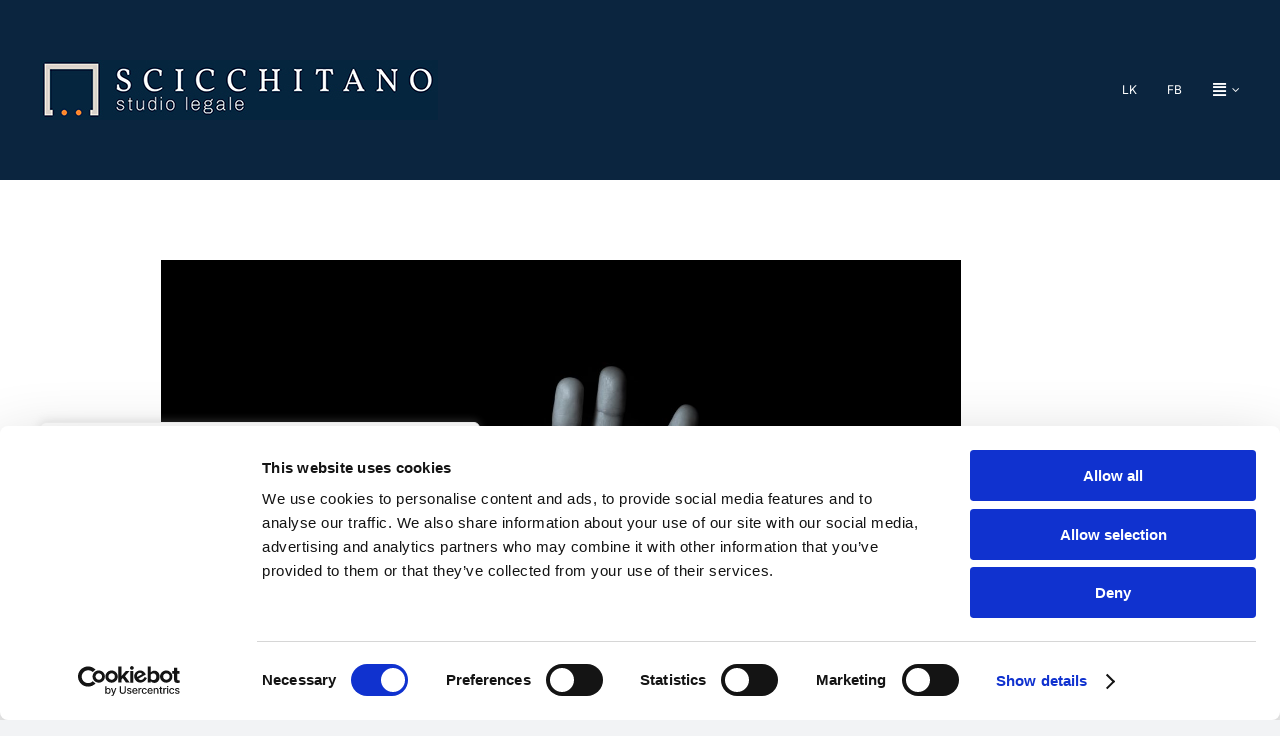

--- FILE ---
content_type: text/html; charset=UTF-8
request_url: https://www.studioscicchitano.it/2023/12/reato-stalking-molestie-indirette/
body_size: 43888
content:
<!DOCTYPE html>
<html class="avada-html-layout-wide avada-html-header-position-top avada-is-100-percent-template" lang="it-IT" prefix="og: http://ogp.me/ns# fb: http://ogp.me/ns/fb#">
<head>
	<meta http-equiv="X-UA-Compatible" content="IE=edge" />
	<meta http-equiv="Content-Type" content="text/html; charset=utf-8"/>
	<meta name="viewport" content="width=device-width, initial-scale=1" />
	<title>Il reato di stalking può essere integrato anche con molestie indirette &#8211; Scicchitano</title>
<meta name='robots' content='max-image-preview:large' />
<link rel="alternate" type="application/rss+xml" title="Scicchitano &raquo; Feed" href="https://www.studioscicchitano.it/feed/" />
<link rel="alternate" type="application/rss+xml" title="Scicchitano &raquo; Feed dei commenti" href="https://www.studioscicchitano.it/comments/feed/" />
					<link rel="shortcut icon" href="https://www.studioscicchitano.it/wp-content/uploads/2023/11/favicon1.png" type="image/x-icon" />
		
		
		
				<link rel="alternate" type="application/rss+xml" title="Scicchitano &raquo; Il reato di stalking può essere integrato anche con molestie indirette Feed dei commenti" href="https://www.studioscicchitano.it/2023/12/reato-stalking-molestie-indirette/feed/" />
<link rel="alternate" title="oEmbed (JSON)" type="application/json+oembed" href="https://www.studioscicchitano.it/wp-json/oembed/1.0/embed?url=https%3A%2F%2Fwww.studioscicchitano.it%2F2023%2F12%2Freato-stalking-molestie-indirette%2F" />
<link rel="alternate" title="oEmbed (XML)" type="text/xml+oembed" href="https://www.studioscicchitano.it/wp-json/oembed/1.0/embed?url=https%3A%2F%2Fwww.studioscicchitano.it%2F2023%2F12%2Freato-stalking-molestie-indirette%2F&#038;format=xml" />
					<meta name="description" content="Il reato di stalking ex art. 612-bis c.p. si configura quando taluno realizza una condotta&nbsp;reiteratamente molesta o vessatoria ai danni della vittima.&nbsp;L’art. 612-bis c.p., introdotto dal legislatore nel 2009, punisce il reato di&nbsp;atti persecutori&nbsp;o più comunemente noto come&nbsp;stalking.&nbsp;Secondo la previsione normativa de quo, il reato di stalking si realizza ogni qualvolta “chiunque, con condotte reiterate,"/>
				
		<meta property="og:locale" content="it_IT"/>
		<meta property="og:type" content="article"/>
		<meta property="og:site_name" content="Scicchitano"/>
		<meta property="og:title" content="  Il reato di stalking può essere integrato anche con molestie indirette"/>
				<meta property="og:description" content="Il reato di stalking ex art. 612-bis c.p. si configura quando taluno realizza una condotta&nbsp;reiteratamente molesta o vessatoria ai danni della vittima.&nbsp;L’art. 612-bis c.p., introdotto dal legislatore nel 2009, punisce il reato di&nbsp;atti persecutori&nbsp;o più comunemente noto come&nbsp;stalking.&nbsp;Secondo la previsione normativa de quo, il reato di stalking si realizza ogni qualvolta “chiunque, con condotte reiterate,"/>
				<meta property="og:url" content="https://www.studioscicchitano.it/2023/12/reato-stalking-molestie-indirette/"/>
										<meta property="article:published_time" content="2023-12-10T10:31:53+00:00"/>
							<meta property="article:modified_time" content="2024-02-23T10:25:04+00:00"/>
								<meta name="author" content="Roberto De Gaetano"/>
								<meta property="og:image" content="https://www.studioscicchitano.it/wp-content/uploads/2023/12/SCICCHITANO-facebooksito-2023-12-10T113044.995.jpg"/>
		<meta property="og:image:width" content="1380"/>
		<meta property="og:image:height" content="989"/>
		<meta property="og:image:type" content="image/jpeg"/>
				<style id='wp-img-auto-sizes-contain-inline-css' type='text/css'>
img:is([sizes=auto i],[sizes^="auto," i]){contain-intrinsic-size:3000px 1500px}
/*# sourceURL=wp-img-auto-sizes-contain-inline-css */
</style>
<link rel='stylesheet' id='embedpress-css-css' href='https://www.studioscicchitano.it/wp-content/plugins/embedpress/assets/css/embedpress.css?ver=1765794214' type='text/css' media='all' />
<link rel='stylesheet' id='embedpress-blocks-style-css' href='https://www.studioscicchitano.it/wp-content/plugins/embedpress/assets/css/blocks.build.css?ver=1765794214' type='text/css' media='all' />
<link rel='stylesheet' id='embedpress-lazy-load-css-css' href='https://www.studioscicchitano.it/wp-content/plugins/embedpress/assets/css/lazy-load.css?ver=1765794214' type='text/css' media='all' />
<style id='wp-emoji-styles-inline-css' type='text/css'>

	img.wp-smiley, img.emoji {
		display: inline !important;
		border: none !important;
		box-shadow: none !important;
		height: 1em !important;
		width: 1em !important;
		margin: 0 0.07em !important;
		vertical-align: -0.1em !important;
		background: none !important;
		padding: 0 !important;
	}
/*# sourceURL=wp-emoji-styles-inline-css */
</style>
<style id='wp-block-library-inline-css' type='text/css'>
:root{--wp-block-synced-color:#7a00df;--wp-block-synced-color--rgb:122,0,223;--wp-bound-block-color:var(--wp-block-synced-color);--wp-editor-canvas-background:#ddd;--wp-admin-theme-color:#007cba;--wp-admin-theme-color--rgb:0,124,186;--wp-admin-theme-color-darker-10:#006ba1;--wp-admin-theme-color-darker-10--rgb:0,107,160.5;--wp-admin-theme-color-darker-20:#005a87;--wp-admin-theme-color-darker-20--rgb:0,90,135;--wp-admin-border-width-focus:2px}@media (min-resolution:192dpi){:root{--wp-admin-border-width-focus:1.5px}}.wp-element-button{cursor:pointer}:root .has-very-light-gray-background-color{background-color:#eee}:root .has-very-dark-gray-background-color{background-color:#313131}:root .has-very-light-gray-color{color:#eee}:root .has-very-dark-gray-color{color:#313131}:root .has-vivid-green-cyan-to-vivid-cyan-blue-gradient-background{background:linear-gradient(135deg,#00d084,#0693e3)}:root .has-purple-crush-gradient-background{background:linear-gradient(135deg,#34e2e4,#4721fb 50%,#ab1dfe)}:root .has-hazy-dawn-gradient-background{background:linear-gradient(135deg,#faaca8,#dad0ec)}:root .has-subdued-olive-gradient-background{background:linear-gradient(135deg,#fafae1,#67a671)}:root .has-atomic-cream-gradient-background{background:linear-gradient(135deg,#fdd79a,#004a59)}:root .has-nightshade-gradient-background{background:linear-gradient(135deg,#330968,#31cdcf)}:root .has-midnight-gradient-background{background:linear-gradient(135deg,#020381,#2874fc)}:root{--wp--preset--font-size--normal:16px;--wp--preset--font-size--huge:42px}.has-regular-font-size{font-size:1em}.has-larger-font-size{font-size:2.625em}.has-normal-font-size{font-size:var(--wp--preset--font-size--normal)}.has-huge-font-size{font-size:var(--wp--preset--font-size--huge)}.has-text-align-center{text-align:center}.has-text-align-left{text-align:left}.has-text-align-right{text-align:right}.has-fit-text{white-space:nowrap!important}#end-resizable-editor-section{display:none}.aligncenter{clear:both}.items-justified-left{justify-content:flex-start}.items-justified-center{justify-content:center}.items-justified-right{justify-content:flex-end}.items-justified-space-between{justify-content:space-between}.screen-reader-text{border:0;clip-path:inset(50%);height:1px;margin:-1px;overflow:hidden;padding:0;position:absolute;width:1px;word-wrap:normal!important}.screen-reader-text:focus{background-color:#ddd;clip-path:none;color:#444;display:block;font-size:1em;height:auto;left:5px;line-height:normal;padding:15px 23px 14px;text-decoration:none;top:5px;width:auto;z-index:100000}html :where(.has-border-color){border-style:solid}html :where([style*=border-top-color]){border-top-style:solid}html :where([style*=border-right-color]){border-right-style:solid}html :where([style*=border-bottom-color]){border-bottom-style:solid}html :where([style*=border-left-color]){border-left-style:solid}html :where([style*=border-width]){border-style:solid}html :where([style*=border-top-width]){border-top-style:solid}html :where([style*=border-right-width]){border-right-style:solid}html :where([style*=border-bottom-width]){border-bottom-style:solid}html :where([style*=border-left-width]){border-left-style:solid}html :where(img[class*=wp-image-]){height:auto;max-width:100%}:where(figure){margin:0 0 1em}html :where(.is-position-sticky){--wp-admin--admin-bar--position-offset:var(--wp-admin--admin-bar--height,0px)}@media screen and (max-width:600px){html :where(.is-position-sticky){--wp-admin--admin-bar--position-offset:0px}}

/*# sourceURL=wp-block-library-inline-css */
</style><style id='global-styles-inline-css' type='text/css'>
:root{--wp--preset--aspect-ratio--square: 1;--wp--preset--aspect-ratio--4-3: 4/3;--wp--preset--aspect-ratio--3-4: 3/4;--wp--preset--aspect-ratio--3-2: 3/2;--wp--preset--aspect-ratio--2-3: 2/3;--wp--preset--aspect-ratio--16-9: 16/9;--wp--preset--aspect-ratio--9-16: 9/16;--wp--preset--color--black: #000000;--wp--preset--color--cyan-bluish-gray: #abb8c3;--wp--preset--color--white: #ffffff;--wp--preset--color--pale-pink: #f78da7;--wp--preset--color--vivid-red: #cf2e2e;--wp--preset--color--luminous-vivid-orange: #ff6900;--wp--preset--color--luminous-vivid-amber: #fcb900;--wp--preset--color--light-green-cyan: #7bdcb5;--wp--preset--color--vivid-green-cyan: #00d084;--wp--preset--color--pale-cyan-blue: #8ed1fc;--wp--preset--color--vivid-cyan-blue: #0693e3;--wp--preset--color--vivid-purple: #9b51e0;--wp--preset--color--awb-color-1: #ffffff;--wp--preset--color--awb-color-2: #f9f9fb;--wp--preset--color--awb-color-3: #f2f3f5;--wp--preset--color--awb-color-4: #0b253f;--wp--preset--color--awb-color-5: #f97d1f;--wp--preset--color--awb-color-6: #434549;--wp--preset--color--awb-color-7: #212326;--wp--preset--color--awb-color-8: #141617;--wp--preset--gradient--vivid-cyan-blue-to-vivid-purple: linear-gradient(135deg,rgb(6,147,227) 0%,rgb(155,81,224) 100%);--wp--preset--gradient--light-green-cyan-to-vivid-green-cyan: linear-gradient(135deg,rgb(122,220,180) 0%,rgb(0,208,130) 100%);--wp--preset--gradient--luminous-vivid-amber-to-luminous-vivid-orange: linear-gradient(135deg,rgb(252,185,0) 0%,rgb(255,105,0) 100%);--wp--preset--gradient--luminous-vivid-orange-to-vivid-red: linear-gradient(135deg,rgb(255,105,0) 0%,rgb(207,46,46) 100%);--wp--preset--gradient--very-light-gray-to-cyan-bluish-gray: linear-gradient(135deg,rgb(238,238,238) 0%,rgb(169,184,195) 100%);--wp--preset--gradient--cool-to-warm-spectrum: linear-gradient(135deg,rgb(74,234,220) 0%,rgb(151,120,209) 20%,rgb(207,42,186) 40%,rgb(238,44,130) 60%,rgb(251,105,98) 80%,rgb(254,248,76) 100%);--wp--preset--gradient--blush-light-purple: linear-gradient(135deg,rgb(255,206,236) 0%,rgb(152,150,240) 100%);--wp--preset--gradient--blush-bordeaux: linear-gradient(135deg,rgb(254,205,165) 0%,rgb(254,45,45) 50%,rgb(107,0,62) 100%);--wp--preset--gradient--luminous-dusk: linear-gradient(135deg,rgb(255,203,112) 0%,rgb(199,81,192) 50%,rgb(65,88,208) 100%);--wp--preset--gradient--pale-ocean: linear-gradient(135deg,rgb(255,245,203) 0%,rgb(182,227,212) 50%,rgb(51,167,181) 100%);--wp--preset--gradient--electric-grass: linear-gradient(135deg,rgb(202,248,128) 0%,rgb(113,206,126) 100%);--wp--preset--gradient--midnight: linear-gradient(135deg,rgb(2,3,129) 0%,rgb(40,116,252) 100%);--wp--preset--font-size--small: 12px;--wp--preset--font-size--medium: 20px;--wp--preset--font-size--large: 24px;--wp--preset--font-size--x-large: 42px;--wp--preset--font-size--normal: 16px;--wp--preset--font-size--xlarge: 32px;--wp--preset--font-size--huge: 48px;--wp--preset--spacing--20: 0.44rem;--wp--preset--spacing--30: 0.67rem;--wp--preset--spacing--40: 1rem;--wp--preset--spacing--50: 1.5rem;--wp--preset--spacing--60: 2.25rem;--wp--preset--spacing--70: 3.38rem;--wp--preset--spacing--80: 5.06rem;--wp--preset--shadow--natural: 6px 6px 9px rgba(0, 0, 0, 0.2);--wp--preset--shadow--deep: 12px 12px 50px rgba(0, 0, 0, 0.4);--wp--preset--shadow--sharp: 6px 6px 0px rgba(0, 0, 0, 0.2);--wp--preset--shadow--outlined: 6px 6px 0px -3px rgb(255, 255, 255), 6px 6px rgb(0, 0, 0);--wp--preset--shadow--crisp: 6px 6px 0px rgb(0, 0, 0);}:where(.is-layout-flex){gap: 0.5em;}:where(.is-layout-grid){gap: 0.5em;}body .is-layout-flex{display: flex;}.is-layout-flex{flex-wrap: wrap;align-items: center;}.is-layout-flex > :is(*, div){margin: 0;}body .is-layout-grid{display: grid;}.is-layout-grid > :is(*, div){margin: 0;}:where(.wp-block-columns.is-layout-flex){gap: 2em;}:where(.wp-block-columns.is-layout-grid){gap: 2em;}:where(.wp-block-post-template.is-layout-flex){gap: 1.25em;}:where(.wp-block-post-template.is-layout-grid){gap: 1.25em;}.has-black-color{color: var(--wp--preset--color--black) !important;}.has-cyan-bluish-gray-color{color: var(--wp--preset--color--cyan-bluish-gray) !important;}.has-white-color{color: var(--wp--preset--color--white) !important;}.has-pale-pink-color{color: var(--wp--preset--color--pale-pink) !important;}.has-vivid-red-color{color: var(--wp--preset--color--vivid-red) !important;}.has-luminous-vivid-orange-color{color: var(--wp--preset--color--luminous-vivid-orange) !important;}.has-luminous-vivid-amber-color{color: var(--wp--preset--color--luminous-vivid-amber) !important;}.has-light-green-cyan-color{color: var(--wp--preset--color--light-green-cyan) !important;}.has-vivid-green-cyan-color{color: var(--wp--preset--color--vivid-green-cyan) !important;}.has-pale-cyan-blue-color{color: var(--wp--preset--color--pale-cyan-blue) !important;}.has-vivid-cyan-blue-color{color: var(--wp--preset--color--vivid-cyan-blue) !important;}.has-vivid-purple-color{color: var(--wp--preset--color--vivid-purple) !important;}.has-black-background-color{background-color: var(--wp--preset--color--black) !important;}.has-cyan-bluish-gray-background-color{background-color: var(--wp--preset--color--cyan-bluish-gray) !important;}.has-white-background-color{background-color: var(--wp--preset--color--white) !important;}.has-pale-pink-background-color{background-color: var(--wp--preset--color--pale-pink) !important;}.has-vivid-red-background-color{background-color: var(--wp--preset--color--vivid-red) !important;}.has-luminous-vivid-orange-background-color{background-color: var(--wp--preset--color--luminous-vivid-orange) !important;}.has-luminous-vivid-amber-background-color{background-color: var(--wp--preset--color--luminous-vivid-amber) !important;}.has-light-green-cyan-background-color{background-color: var(--wp--preset--color--light-green-cyan) !important;}.has-vivid-green-cyan-background-color{background-color: var(--wp--preset--color--vivid-green-cyan) !important;}.has-pale-cyan-blue-background-color{background-color: var(--wp--preset--color--pale-cyan-blue) !important;}.has-vivid-cyan-blue-background-color{background-color: var(--wp--preset--color--vivid-cyan-blue) !important;}.has-vivid-purple-background-color{background-color: var(--wp--preset--color--vivid-purple) !important;}.has-black-border-color{border-color: var(--wp--preset--color--black) !important;}.has-cyan-bluish-gray-border-color{border-color: var(--wp--preset--color--cyan-bluish-gray) !important;}.has-white-border-color{border-color: var(--wp--preset--color--white) !important;}.has-pale-pink-border-color{border-color: var(--wp--preset--color--pale-pink) !important;}.has-vivid-red-border-color{border-color: var(--wp--preset--color--vivid-red) !important;}.has-luminous-vivid-orange-border-color{border-color: var(--wp--preset--color--luminous-vivid-orange) !important;}.has-luminous-vivid-amber-border-color{border-color: var(--wp--preset--color--luminous-vivid-amber) !important;}.has-light-green-cyan-border-color{border-color: var(--wp--preset--color--light-green-cyan) !important;}.has-vivid-green-cyan-border-color{border-color: var(--wp--preset--color--vivid-green-cyan) !important;}.has-pale-cyan-blue-border-color{border-color: var(--wp--preset--color--pale-cyan-blue) !important;}.has-vivid-cyan-blue-border-color{border-color: var(--wp--preset--color--vivid-cyan-blue) !important;}.has-vivid-purple-border-color{border-color: var(--wp--preset--color--vivid-purple) !important;}.has-vivid-cyan-blue-to-vivid-purple-gradient-background{background: var(--wp--preset--gradient--vivid-cyan-blue-to-vivid-purple) !important;}.has-light-green-cyan-to-vivid-green-cyan-gradient-background{background: var(--wp--preset--gradient--light-green-cyan-to-vivid-green-cyan) !important;}.has-luminous-vivid-amber-to-luminous-vivid-orange-gradient-background{background: var(--wp--preset--gradient--luminous-vivid-amber-to-luminous-vivid-orange) !important;}.has-luminous-vivid-orange-to-vivid-red-gradient-background{background: var(--wp--preset--gradient--luminous-vivid-orange-to-vivid-red) !important;}.has-very-light-gray-to-cyan-bluish-gray-gradient-background{background: var(--wp--preset--gradient--very-light-gray-to-cyan-bluish-gray) !important;}.has-cool-to-warm-spectrum-gradient-background{background: var(--wp--preset--gradient--cool-to-warm-spectrum) !important;}.has-blush-light-purple-gradient-background{background: var(--wp--preset--gradient--blush-light-purple) !important;}.has-blush-bordeaux-gradient-background{background: var(--wp--preset--gradient--blush-bordeaux) !important;}.has-luminous-dusk-gradient-background{background: var(--wp--preset--gradient--luminous-dusk) !important;}.has-pale-ocean-gradient-background{background: var(--wp--preset--gradient--pale-ocean) !important;}.has-electric-grass-gradient-background{background: var(--wp--preset--gradient--electric-grass) !important;}.has-midnight-gradient-background{background: var(--wp--preset--gradient--midnight) !important;}.has-small-font-size{font-size: var(--wp--preset--font-size--small) !important;}.has-medium-font-size{font-size: var(--wp--preset--font-size--medium) !important;}.has-large-font-size{font-size: var(--wp--preset--font-size--large) !important;}.has-x-large-font-size{font-size: var(--wp--preset--font-size--x-large) !important;}
/*# sourceURL=global-styles-inline-css */
</style>

<style id='classic-theme-styles-inline-css' type='text/css'>
/*! This file is auto-generated */
.wp-block-button__link{color:#fff;background-color:#32373c;border-radius:9999px;box-shadow:none;text-decoration:none;padding:calc(.667em + 2px) calc(1.333em + 2px);font-size:1.125em}.wp-block-file__button{background:#32373c;color:#fff;text-decoration:none}
/*# sourceURL=/wp-includes/css/classic-themes.min.css */
</style>
<link rel='stylesheet' id='fusion-dynamic-css-css' href='https://www.studioscicchitano.it/wp-content/uploads/fusion-styles/ae8bb08933c40c4e0cdad7e84db1f778.min.css?ver=3.12.2' type='text/css' media='all' />
<script type="text/javascript" id="cookie-law-info-js-extra">
/* <![CDATA[ */
var _ckyConfig = {"_ipData":[],"_assetsURL":"https://www.studioscicchitano.it/wp-content/plugins/cookie-law-info/lite/frontend/images/","_publicURL":"https://www.studioscicchitano.it","_expiry":"365","_categories":[{"name":"Necessari","slug":"necessary","isNecessary":true,"ccpaDoNotSell":true,"cookies":[],"active":true,"defaultConsent":{"gdpr":true,"ccpa":true}},{"name":"Funzionali","slug":"functional","isNecessary":false,"ccpaDoNotSell":true,"cookies":[],"active":true,"defaultConsent":{"gdpr":false,"ccpa":false}},{"name":"Analitici","slug":"analytics","isNecessary":false,"ccpaDoNotSell":true,"cookies":[],"active":true,"defaultConsent":{"gdpr":false,"ccpa":false}},{"name":"Perstazioni","slug":"performance","isNecessary":false,"ccpaDoNotSell":true,"cookies":[],"active":true,"defaultConsent":{"gdpr":false,"ccpa":false}},{"name":"Pubblicitari","slug":"advertisement","isNecessary":false,"ccpaDoNotSell":true,"cookies":[],"active":true,"defaultConsent":{"gdpr":false,"ccpa":false}}],"_activeLaw":"gdpr","_rootDomain":"","_block":"1","_showBanner":"1","_bannerConfig":{"settings":{"type":"box","preferenceCenterType":"popup","position":"bottom-left","applicableLaw":"gdpr"},"behaviours":{"reloadBannerOnAccept":false,"loadAnalyticsByDefault":false,"animations":{"onLoad":"animate","onHide":"sticky"}},"config":{"revisitConsent":{"status":true,"tag":"revisit-consent","position":"bottom-left","meta":{"url":"#"},"styles":{"background-color":"#0b253f"},"elements":{"title":{"type":"text","tag":"revisit-consent-title","status":true,"styles":{"color":"#0056a7"}}}},"preferenceCenter":{"toggle":{"status":true,"tag":"detail-category-toggle","type":"toggle","states":{"active":{"styles":{"background-color":"#1863DC"}},"inactive":{"styles":{"background-color":"#D0D5D2"}}}}},"categoryPreview":{"status":false,"toggle":{"status":true,"tag":"detail-category-preview-toggle","type":"toggle","states":{"active":{"styles":{"background-color":"#1863DC"}},"inactive":{"styles":{"background-color":"#D0D5D2"}}}}},"videoPlaceholder":{"status":true,"styles":{"background-color":"#141617","border-color":"#141617","color":"#ffffff"}},"readMore":{"status":false,"tag":"readmore-button","type":"link","meta":{"noFollow":true,"newTab":true},"styles":{"color":"#f97d1f","background-color":"transparent","border-color":"transparent"}},"auditTable":{"status":true},"optOption":{"status":true,"toggle":{"status":true,"tag":"optout-option-toggle","type":"toggle","states":{"active":{"styles":{"background-color":"#1863dc"}},"inactive":{"styles":{"background-color":"#FFFFFF"}}}}}}},"_version":"3.3.1","_logConsent":"1","_tags":[{"tag":"accept-button","styles":{"color":"#FFFFFF","background-color":"#0b253f","border-color":"#0b253f"}},{"tag":"reject-button","styles":{"color":"#141617","background-color":"transparent","border-color":"#0b253f"}},{"tag":"settings-button","styles":{"color":"#141617","background-color":"transparent","border-color":"#0b253f"}},{"tag":"readmore-button","styles":{"color":"#f97d1f","background-color":"transparent","border-color":"transparent"}},{"tag":"donotsell-button","styles":{"color":"#1863DC","background-color":"transparent","border-color":"transparent"}},{"tag":"accept-button","styles":{"color":"#FFFFFF","background-color":"#0b253f","border-color":"#0b253f"}},{"tag":"revisit-consent","styles":{"background-color":"#0b253f"}}],"_shortCodes":[{"key":"cky_readmore","content":"\u003Ca href=\"https://www.studiolegalescicchitano.it/privacy-policy/\" class=\"cky-policy\" aria-label=\"Cookie Policy\" target=\"_blank\" rel=\"noopener\" data-cky-tag=\"readmore-button\"\u003ECookie Policy\u003C/a\u003E","tag":"readmore-button","status":false,"attributes":{"rel":"nofollow","target":"_blank"}},{"key":"cky_show_desc","content":"\u003Cbutton class=\"cky-show-desc-btn\" data-cky-tag=\"show-desc-button\" aria-label=\"Mostra di pi\u00f9\"\u003EMostra di pi\u00f9\u003C/button\u003E","tag":"show-desc-button","status":true,"attributes":[]},{"key":"cky_hide_desc","content":"\u003Cbutton class=\"cky-show-desc-btn\" data-cky-tag=\"hide-desc-button\" aria-label=\"Mostra meno\"\u003EMostra meno\u003C/button\u003E","tag":"hide-desc-button","status":true,"attributes":[]},{"key":"cky_category_toggle_label","content":"[cky_{{status}}_category_label] [cky_preference_{{category_slug}}_title]","tag":"","status":true,"attributes":[]},{"key":"cky_enable_category_label","content":"Enable","tag":"","status":true,"attributes":[]},{"key":"cky_disable_category_label","content":"Disable","tag":"","status":true,"attributes":[]},{"key":"cky_video_placeholder","content":"\u003Cdiv class=\"video-placeholder-normal\" data-cky-tag=\"video-placeholder\" id=\"[UNIQUEID]\"\u003E\u003Cp class=\"video-placeholder-text-normal\" data-cky-tag=\"placeholder-title\"\u003EAccetta i cookie per accedere a questo contenuto\u003C/p\u003E\u003C/div\u003E","tag":"","status":true,"attributes":[]},{"key":"cky_enable_optout_label","content":"Enable","tag":"","status":true,"attributes":[]},{"key":"cky_disable_optout_label","content":"Disable","tag":"","status":true,"attributes":[]},{"key":"cky_optout_toggle_label","content":"[cky_{{status}}_optout_label] [cky_optout_option_title]","tag":"","status":true,"attributes":[]},{"key":"cky_optout_option_title","content":"Do Not Sell or Share My Personal Information","tag":"","status":true,"attributes":[]},{"key":"cky_optout_close_label","content":"Close","tag":"","status":true,"attributes":[]},{"key":"cky_preference_close_label","content":"Close","tag":"","status":true,"attributes":[]}],"_rtl":"","_language":"en","_providersToBlock":[]};
var _ckyStyles = {"css":".cky-overlay{background: #000000; opacity: 0.4; position: fixed; top: 0; left: 0; width: 100%; height: 100%; z-index: 99999999;}.cky-hide{display: none;}.cky-btn-revisit-wrapper{display: flex; align-items: center; justify-content: center; background: #0056a7; width: 45px; height: 45px; border-radius: 50%; position: fixed; z-index: 999999; cursor: pointer;}.cky-revisit-bottom-left{bottom: 15px; left: 15px;}.cky-revisit-bottom-right{bottom: 15px; right: 15px;}.cky-btn-revisit-wrapper .cky-btn-revisit{display: flex; align-items: center; justify-content: center; background: none; border: none; cursor: pointer; position: relative; margin: 0; padding: 0;}.cky-btn-revisit-wrapper .cky-btn-revisit img{max-width: fit-content; margin: 0; height: 30px; width: 30px;}.cky-revisit-bottom-left:hover::before{content: attr(data-tooltip); position: absolute; background: #4e4b66; color: #ffffff; left: calc(100% + 7px); font-size: 12px; line-height: 16px; width: max-content; padding: 4px 8px; border-radius: 4px;}.cky-revisit-bottom-left:hover::after{position: absolute; content: \"\"; border: 5px solid transparent; left: calc(100% + 2px); border-left-width: 0; border-right-color: #4e4b66;}.cky-revisit-bottom-right:hover::before{content: attr(data-tooltip); position: absolute; background: #4e4b66; color: #ffffff; right: calc(100% + 7px); font-size: 12px; line-height: 16px; width: max-content; padding: 4px 8px; border-radius: 4px;}.cky-revisit-bottom-right:hover::after{position: absolute; content: \"\"; border: 5px solid transparent; right: calc(100% + 2px); border-right-width: 0; border-left-color: #4e4b66;}.cky-revisit-hide{display: none;}.cky-consent-container{position: fixed; width: 440px; box-sizing: border-box; z-index: 9999999; border-radius: 6px;}.cky-consent-container .cky-consent-bar{background: #ffffff; border: 1px solid; padding: 20px 26px; box-shadow: 0 -1px 10px 0 #acabab4d; border-radius: 6px;}.cky-box-bottom-left{bottom: 40px; left: 40px;}.cky-box-bottom-right{bottom: 40px; right: 40px;}.cky-box-top-left{top: 40px; left: 40px;}.cky-box-top-right{top: 40px; right: 40px;}.cky-custom-brand-logo-wrapper .cky-custom-brand-logo{width: 100px; height: auto; margin: 0 0 12px 0;}.cky-notice .cky-title{color: #212121; font-weight: 700; font-size: 18px; line-height: 24px; margin: 0 0 12px 0;}.cky-notice-des *,.cky-preference-content-wrapper *,.cky-accordion-header-des *,.cky-gpc-wrapper .cky-gpc-desc *{font-size: 14px;}.cky-notice-des{color: #212121; font-size: 14px; line-height: 24px; font-weight: 400;}.cky-notice-des img{height: 25px; width: 25px;}.cky-consent-bar .cky-notice-des p,.cky-gpc-wrapper .cky-gpc-desc p,.cky-preference-body-wrapper .cky-preference-content-wrapper p,.cky-accordion-header-wrapper .cky-accordion-header-des p,.cky-cookie-des-table li div:last-child p{color: inherit; margin-top: 0; overflow-wrap: break-word;}.cky-notice-des P:last-child,.cky-preference-content-wrapper p:last-child,.cky-cookie-des-table li div:last-child p:last-child,.cky-gpc-wrapper .cky-gpc-desc p:last-child{margin-bottom: 0;}.cky-notice-des a.cky-policy,.cky-notice-des button.cky-policy{font-size: 14px; color: #1863dc; white-space: nowrap; cursor: pointer; background: transparent; border: 1px solid; text-decoration: underline;}.cky-notice-des button.cky-policy{padding: 0;}.cky-notice-des a.cky-policy:focus-visible,.cky-notice-des button.cky-policy:focus-visible,.cky-preference-content-wrapper .cky-show-desc-btn:focus-visible,.cky-accordion-header .cky-accordion-btn:focus-visible,.cky-preference-header .cky-btn-close:focus-visible,.cky-switch input[type=\"checkbox\"]:focus-visible,.cky-footer-wrapper a:focus-visible,.cky-btn:focus-visible{outline: 2px solid #1863dc; outline-offset: 2px;}.cky-btn:focus:not(:focus-visible),.cky-accordion-header .cky-accordion-btn:focus:not(:focus-visible),.cky-preference-content-wrapper .cky-show-desc-btn:focus:not(:focus-visible),.cky-btn-revisit-wrapper .cky-btn-revisit:focus:not(:focus-visible),.cky-preference-header .cky-btn-close:focus:not(:focus-visible),.cky-consent-bar .cky-banner-btn-close:focus:not(:focus-visible){outline: 0;}button.cky-show-desc-btn:not(:hover):not(:active){color: #1863dc; background: transparent;}button.cky-accordion-btn:not(:hover):not(:active),button.cky-banner-btn-close:not(:hover):not(:active),button.cky-btn-revisit:not(:hover):not(:active),button.cky-btn-close:not(:hover):not(:active){background: transparent;}.cky-consent-bar button:hover,.cky-modal.cky-modal-open button:hover,.cky-consent-bar button:focus,.cky-modal.cky-modal-open button:focus{text-decoration: none;}.cky-notice-btn-wrapper{display: flex; justify-content: flex-start; align-items: center; flex-wrap: wrap; margin-top: 16px;}.cky-notice-btn-wrapper .cky-btn{text-shadow: none; box-shadow: none;}.cky-btn{flex: auto; max-width: 100%; font-size: 14px; font-family: inherit; line-height: 24px; padding: 8px; font-weight: 500; margin: 0 8px 0 0; border-radius: 2px; cursor: pointer; text-align: center; text-transform: none; min-height: 0;}.cky-btn:hover{opacity: 0.8;}.cky-btn-customize{color: #1863dc; background: transparent; border: 2px solid #1863dc;}.cky-btn-reject{color: #1863dc; background: transparent; border: 2px solid #1863dc;}.cky-btn-accept{background: #1863dc; color: #ffffff; border: 2px solid #1863dc;}.cky-btn:last-child{margin-right: 0;}@media (max-width: 576px){.cky-box-bottom-left{bottom: 0; left: 0;}.cky-box-bottom-right{bottom: 0; right: 0;}.cky-box-top-left{top: 0; left: 0;}.cky-box-top-right{top: 0; right: 0;}}@media (max-width: 440px){.cky-box-bottom-left, .cky-box-bottom-right, .cky-box-top-left, .cky-box-top-right{width: 100%; max-width: 100%;}.cky-consent-container .cky-consent-bar{padding: 20px 0;}.cky-custom-brand-logo-wrapper, .cky-notice .cky-title, .cky-notice-des, .cky-notice-btn-wrapper{padding: 0 24px;}.cky-notice-des{max-height: 40vh; overflow-y: scroll;}.cky-notice-btn-wrapper{flex-direction: column; margin-top: 0;}.cky-btn{width: 100%; margin: 10px 0 0 0;}.cky-notice-btn-wrapper .cky-btn-customize{order: 2;}.cky-notice-btn-wrapper .cky-btn-reject{order: 3;}.cky-notice-btn-wrapper .cky-btn-accept{order: 1; margin-top: 16px;}}@media (max-width: 352px){.cky-notice .cky-title{font-size: 16px;}.cky-notice-des *{font-size: 12px;}.cky-notice-des, .cky-btn{font-size: 12px;}}.cky-modal.cky-modal-open{display: flex; visibility: visible; -webkit-transform: translate(-50%, -50%); -moz-transform: translate(-50%, -50%); -ms-transform: translate(-50%, -50%); -o-transform: translate(-50%, -50%); transform: translate(-50%, -50%); top: 50%; left: 50%; transition: all 1s ease;}.cky-modal{box-shadow: 0 32px 68px rgba(0, 0, 0, 0.3); margin: 0 auto; position: fixed; max-width: 100%; background: #ffffff; top: 50%; box-sizing: border-box; border-radius: 6px; z-index: 999999999; color: #212121; -webkit-transform: translate(-50%, 100%); -moz-transform: translate(-50%, 100%); -ms-transform: translate(-50%, 100%); -o-transform: translate(-50%, 100%); transform: translate(-50%, 100%); visibility: hidden; transition: all 0s ease;}.cky-preference-center{max-height: 79vh; overflow: hidden; width: 845px; overflow: hidden; flex: 1 1 0; display: flex; flex-direction: column; border-radius: 6px;}.cky-preference-header{display: flex; align-items: center; justify-content: space-between; padding: 22px 24px; border-bottom: 1px solid;}.cky-preference-header .cky-preference-title{font-size: 18px; font-weight: 700; line-height: 24px;}.cky-preference-header .cky-btn-close{margin: 0; cursor: pointer; vertical-align: middle; padding: 0; background: none; border: none; width: auto; height: auto; min-height: 0; line-height: 0; text-shadow: none; box-shadow: none;}.cky-preference-header .cky-btn-close img{margin: 0; height: 10px; width: 10px;}.cky-preference-body-wrapper{padding: 0 24px; flex: 1; overflow: auto; box-sizing: border-box;}.cky-preference-content-wrapper,.cky-gpc-wrapper .cky-gpc-desc{font-size: 14px; line-height: 24px; font-weight: 400; padding: 12px 0;}.cky-preference-content-wrapper{border-bottom: 1px solid;}.cky-preference-content-wrapper img{height: 25px; width: 25px;}.cky-preference-content-wrapper .cky-show-desc-btn{font-size: 14px; font-family: inherit; color: #1863dc; text-decoration: none; line-height: 24px; padding: 0; margin: 0; white-space: nowrap; cursor: pointer; background: transparent; border-color: transparent; text-transform: none; min-height: 0; text-shadow: none; box-shadow: none;}.cky-accordion-wrapper{margin-bottom: 10px;}.cky-accordion{border-bottom: 1px solid;}.cky-accordion:last-child{border-bottom: none;}.cky-accordion .cky-accordion-item{display: flex; margin-top: 10px;}.cky-accordion .cky-accordion-body{display: none;}.cky-accordion.cky-accordion-active .cky-accordion-body{display: block; padding: 0 22px; margin-bottom: 16px;}.cky-accordion-header-wrapper{cursor: pointer; width: 100%;}.cky-accordion-item .cky-accordion-header{display: flex; justify-content: space-between; align-items: center;}.cky-accordion-header .cky-accordion-btn{font-size: 16px; font-family: inherit; color: #212121; line-height: 24px; background: none; border: none; font-weight: 700; padding: 0; margin: 0; cursor: pointer; text-transform: none; min-height: 0; text-shadow: none; box-shadow: none;}.cky-accordion-header .cky-always-active{color: #008000; font-weight: 600; line-height: 24px; font-size: 14px;}.cky-accordion-header-des{font-size: 14px; line-height: 24px; margin: 10px 0 16px 0;}.cky-accordion-chevron{margin-right: 22px; position: relative; cursor: pointer;}.cky-accordion-chevron-hide{display: none;}.cky-accordion .cky-accordion-chevron i::before{content: \"\"; position: absolute; border-right: 1.4px solid; border-bottom: 1.4px solid; border-color: inherit; height: 6px; width: 6px; -webkit-transform: rotate(-45deg); -moz-transform: rotate(-45deg); -ms-transform: rotate(-45deg); -o-transform: rotate(-45deg); transform: rotate(-45deg); transition: all 0.2s ease-in-out; top: 8px;}.cky-accordion.cky-accordion-active .cky-accordion-chevron i::before{-webkit-transform: rotate(45deg); -moz-transform: rotate(45deg); -ms-transform: rotate(45deg); -o-transform: rotate(45deg); transform: rotate(45deg);}.cky-audit-table{background: #f4f4f4; border-radius: 6px;}.cky-audit-table .cky-empty-cookies-text{color: inherit; font-size: 12px; line-height: 24px; margin: 0; padding: 10px;}.cky-audit-table .cky-cookie-des-table{font-size: 12px; line-height: 24px; font-weight: normal; padding: 15px 10px; border-bottom: 1px solid; border-bottom-color: inherit; margin: 0;}.cky-audit-table .cky-cookie-des-table:last-child{border-bottom: none;}.cky-audit-table .cky-cookie-des-table li{list-style-type: none; display: flex; padding: 3px 0;}.cky-audit-table .cky-cookie-des-table li:first-child{padding-top: 0;}.cky-cookie-des-table li div:first-child{width: 100px; font-weight: 600; word-break: break-word; word-wrap: break-word;}.cky-cookie-des-table li div:last-child{flex: 1; word-break: break-word; word-wrap: break-word; margin-left: 8px;}.cky-footer-shadow{display: block; width: 100%; height: 40px; background: linear-gradient(180deg, rgba(255, 255, 255, 0) 0%, #ffffff 100%); position: absolute; bottom: calc(100% - 1px);}.cky-footer-wrapper{position: relative;}.cky-prefrence-btn-wrapper{display: flex; flex-wrap: wrap; align-items: center; justify-content: center; padding: 22px 24px; border-top: 1px solid;}.cky-prefrence-btn-wrapper .cky-btn{flex: auto; max-width: 100%; text-shadow: none; box-shadow: none;}.cky-btn-preferences{color: #1863dc; background: transparent; border: 2px solid #1863dc;}.cky-preference-header,.cky-preference-body-wrapper,.cky-preference-content-wrapper,.cky-accordion-wrapper,.cky-accordion,.cky-accordion-wrapper,.cky-footer-wrapper,.cky-prefrence-btn-wrapper{border-color: inherit;}@media (max-width: 845px){.cky-modal{max-width: calc(100% - 16px);}}@media (max-width: 576px){.cky-modal{max-width: 100%;}.cky-preference-center{max-height: 100vh;}.cky-prefrence-btn-wrapper{flex-direction: column;}.cky-accordion.cky-accordion-active .cky-accordion-body{padding-right: 0;}.cky-prefrence-btn-wrapper .cky-btn{width: 100%; margin: 10px 0 0 0;}.cky-prefrence-btn-wrapper .cky-btn-reject{order: 3;}.cky-prefrence-btn-wrapper .cky-btn-accept{order: 1; margin-top: 0;}.cky-prefrence-btn-wrapper .cky-btn-preferences{order: 2;}}@media (max-width: 425px){.cky-accordion-chevron{margin-right: 15px;}.cky-notice-btn-wrapper{margin-top: 0;}.cky-accordion.cky-accordion-active .cky-accordion-body{padding: 0 15px;}}@media (max-width: 352px){.cky-preference-header .cky-preference-title{font-size: 16px;}.cky-preference-header{padding: 16px 24px;}.cky-preference-content-wrapper *, .cky-accordion-header-des *{font-size: 12px;}.cky-preference-content-wrapper, .cky-preference-content-wrapper .cky-show-more, .cky-accordion-header .cky-always-active, .cky-accordion-header-des, .cky-preference-content-wrapper .cky-show-desc-btn, .cky-notice-des a.cky-policy{font-size: 12px;}.cky-accordion-header .cky-accordion-btn{font-size: 14px;}}.cky-switch{display: flex;}.cky-switch input[type=\"checkbox\"]{position: relative; width: 44px; height: 24px; margin: 0; background: #d0d5d2; -webkit-appearance: none; border-radius: 50px; cursor: pointer; outline: 0; border: none; top: 0;}.cky-switch input[type=\"checkbox\"]:checked{background: #1863dc;}.cky-switch input[type=\"checkbox\"]:before{position: absolute; content: \"\"; height: 20px; width: 20px; left: 2px; bottom: 2px; border-radius: 50%; background-color: white; -webkit-transition: 0.4s; transition: 0.4s; margin: 0;}.cky-switch input[type=\"checkbox\"]:after{display: none;}.cky-switch input[type=\"checkbox\"]:checked:before{-webkit-transform: translateX(20px); -ms-transform: translateX(20px); transform: translateX(20px);}@media (max-width: 425px){.cky-switch input[type=\"checkbox\"]{width: 38px; height: 21px;}.cky-switch input[type=\"checkbox\"]:before{height: 17px; width: 17px;}.cky-switch input[type=\"checkbox\"]:checked:before{-webkit-transform: translateX(17px); -ms-transform: translateX(17px); transform: translateX(17px);}}.cky-consent-bar .cky-banner-btn-close{position: absolute; right: 9px; top: 5px; background: none; border: none; cursor: pointer; padding: 0; margin: 0; min-height: 0; line-height: 0; height: auto; width: auto; text-shadow: none; box-shadow: none;}.cky-consent-bar .cky-banner-btn-close img{height: 9px; width: 9px; margin: 0;}.cky-notice-group{font-size: 14px; line-height: 24px; font-weight: 400; color: #212121;}.cky-notice-btn-wrapper .cky-btn-do-not-sell{font-size: 14px; line-height: 24px; padding: 6px 0; margin: 0; font-weight: 500; background: none; border-radius: 2px; border: none; cursor: pointer; text-align: left; color: #1863dc; background: transparent; border-color: transparent; box-shadow: none; text-shadow: none;}.cky-consent-bar .cky-banner-btn-close:focus-visible,.cky-notice-btn-wrapper .cky-btn-do-not-sell:focus-visible,.cky-opt-out-btn-wrapper .cky-btn:focus-visible,.cky-opt-out-checkbox-wrapper input[type=\"checkbox\"].cky-opt-out-checkbox:focus-visible{outline: 2px solid #1863dc; outline-offset: 2px;}@media (max-width: 440px){.cky-consent-container{width: 100%;}}@media (max-width: 352px){.cky-notice-des a.cky-policy, .cky-notice-btn-wrapper .cky-btn-do-not-sell{font-size: 12px;}}.cky-opt-out-wrapper{padding: 12px 0;}.cky-opt-out-wrapper .cky-opt-out-checkbox-wrapper{display: flex; align-items: center;}.cky-opt-out-checkbox-wrapper .cky-opt-out-checkbox-label{font-size: 16px; font-weight: 700; line-height: 24px; margin: 0 0 0 12px; cursor: pointer;}.cky-opt-out-checkbox-wrapper input[type=\"checkbox\"].cky-opt-out-checkbox{background-color: #ffffff; border: 1px solid black; width: 20px; height: 18.5px; margin: 0; -webkit-appearance: none; position: relative; display: flex; align-items: center; justify-content: center; border-radius: 2px; cursor: pointer;}.cky-opt-out-checkbox-wrapper input[type=\"checkbox\"].cky-opt-out-checkbox:checked{background-color: #1863dc; border: none;}.cky-opt-out-checkbox-wrapper input[type=\"checkbox\"].cky-opt-out-checkbox:checked::after{left: 6px; bottom: 4px; width: 7px; height: 13px; border: solid #ffffff; border-width: 0 3px 3px 0; border-radius: 2px; -webkit-transform: rotate(45deg); -ms-transform: rotate(45deg); transform: rotate(45deg); content: \"\"; position: absolute; box-sizing: border-box;}.cky-opt-out-checkbox-wrapper.cky-disabled .cky-opt-out-checkbox-label,.cky-opt-out-checkbox-wrapper.cky-disabled input[type=\"checkbox\"].cky-opt-out-checkbox{cursor: no-drop;}.cky-gpc-wrapper{margin: 0 0 0 32px;}.cky-footer-wrapper .cky-opt-out-btn-wrapper{display: flex; flex-wrap: wrap; align-items: center; justify-content: center; padding: 22px 24px;}.cky-opt-out-btn-wrapper .cky-btn{flex: auto; max-width: 100%; text-shadow: none; box-shadow: none;}.cky-opt-out-btn-wrapper .cky-btn-cancel{border: 1px solid #dedfe0; background: transparent; color: #858585;}.cky-opt-out-btn-wrapper .cky-btn-confirm{background: #1863dc; color: #ffffff; border: 1px solid #1863dc;}@media (max-width: 352px){.cky-opt-out-checkbox-wrapper .cky-opt-out-checkbox-label{font-size: 14px;}.cky-gpc-wrapper .cky-gpc-desc, .cky-gpc-wrapper .cky-gpc-desc *{font-size: 12px;}.cky-opt-out-checkbox-wrapper input[type=\"checkbox\"].cky-opt-out-checkbox{width: 16px; height: 16px;}.cky-opt-out-checkbox-wrapper input[type=\"checkbox\"].cky-opt-out-checkbox:checked::after{left: 5px; bottom: 4px; width: 3px; height: 9px;}.cky-gpc-wrapper{margin: 0 0 0 28px;}}.video-placeholder-youtube{background-size: 100% 100%; background-position: center; background-repeat: no-repeat; background-color: #b2b0b059; position: relative; display: flex; align-items: center; justify-content: center; max-width: 100%;}.video-placeholder-text-youtube{text-align: center; align-items: center; padding: 10px 16px; background-color: #000000cc; color: #ffffff; border: 1px solid; border-radius: 2px; cursor: pointer;}.video-placeholder-normal{background-image: url(\"/wp-content/plugins/cookie-law-info/lite/frontend/images/placeholder.svg\"); background-size: 80px; background-position: center; background-repeat: no-repeat; background-color: #b2b0b059; position: relative; display: flex; align-items: flex-end; justify-content: center; max-width: 100%;}.video-placeholder-text-normal{align-items: center; padding: 10px 16px; text-align: center; border: 1px solid; border-radius: 2px; cursor: pointer;}.cky-rtl{direction: rtl; text-align: right;}.cky-rtl .cky-banner-btn-close{left: 9px; right: auto;}.cky-rtl .cky-notice-btn-wrapper .cky-btn:last-child{margin-right: 8px;}.cky-rtl .cky-notice-btn-wrapper .cky-btn:first-child{margin-right: 0;}.cky-rtl .cky-notice-btn-wrapper{margin-left: 0; margin-right: 15px;}.cky-rtl .cky-prefrence-btn-wrapper .cky-btn{margin-right: 8px;}.cky-rtl .cky-prefrence-btn-wrapper .cky-btn:first-child{margin-right: 0;}.cky-rtl .cky-accordion .cky-accordion-chevron i::before{border: none; border-left: 1.4px solid; border-top: 1.4px solid; left: 12px;}.cky-rtl .cky-accordion.cky-accordion-active .cky-accordion-chevron i::before{-webkit-transform: rotate(-135deg); -moz-transform: rotate(-135deg); -ms-transform: rotate(-135deg); -o-transform: rotate(-135deg); transform: rotate(-135deg);}@media (max-width: 768px){.cky-rtl .cky-notice-btn-wrapper{margin-right: 0;}}@media (max-width: 576px){.cky-rtl .cky-notice-btn-wrapper .cky-btn:last-child{margin-right: 0;}.cky-rtl .cky-prefrence-btn-wrapper .cky-btn{margin-right: 0;}.cky-rtl .cky-accordion.cky-accordion-active .cky-accordion-body{padding: 0 22px 0 0;}}@media (max-width: 425px){.cky-rtl .cky-accordion.cky-accordion-active .cky-accordion-body{padding: 0 15px 0 0;}}.cky-rtl .cky-opt-out-btn-wrapper .cky-btn{margin-right: 12px;}.cky-rtl .cky-opt-out-btn-wrapper .cky-btn:first-child{margin-right: 0;}.cky-rtl .cky-opt-out-checkbox-wrapper .cky-opt-out-checkbox-label{margin: 0 12px 0 0;}"};
//# sourceURL=cookie-law-info-js-extra
/* ]]> */
</script>
<script type="text/javascript" src="https://www.studioscicchitano.it/wp-content/plugins/cookie-law-info/lite/frontend/js/script.min.js?ver=3.3.1" id="cookie-law-info-js"></script>
<script type="text/javascript" src="https://www.studioscicchitano.it/wp-includes/js/jquery/jquery.min.js?ver=3.7.1" id="jquery-core-js"></script>
<script type="text/javascript" src="https://www.studioscicchitano.it/wp-includes/js/jquery/jquery-migrate.min.js?ver=3.4.1" id="jquery-migrate-js"></script>
<link rel="https://api.w.org/" href="https://www.studioscicchitano.it/wp-json/" /><link rel="alternate" title="JSON" type="application/json" href="https://www.studioscicchitano.it/wp-json/wp/v2/posts/11008" /><link rel="EditURI" type="application/rsd+xml" title="RSD" href="https://www.studioscicchitano.it/xmlrpc.php?rsd" />
<meta name="generator" content="WordPress 6.9" />
<link rel="canonical" href="https://www.studioscicchitano.it/2023/12/reato-stalking-molestie-indirette/" />
<link rel='shortlink' href='https://www.studioscicchitano.it/?p=11008' />
<style id="cky-style-inline">[data-cky-tag]{visibility:hidden;}</style><!-- Google Tag Manager -->
<script>(function(w,d,s,l,i){w[l]=w[l]||[];w[l].push({'gtm.start':
new Date().getTime(),event:'gtm.js'});var f=d.getElementsByTagName(s)[0],
j=d.createElement(s),dl=l!='dataLayer'?'&l='+l:'';j.async=true;j.src=
'https://www.googletagmanager.com/gtm.js?id='+i+dl;f.parentNode.insertBefore(j,f);
})(window,document,'script','dataLayer','GTM-T32PJ8X3');</script>
<!-- End Google Tag Manager -->
<link rel="preload" href="https://www.studioscicchitano.it/wp-content/themes/Avada/includes/lib/assets/fonts/icomoon/awb-icons.woff" as="font" type="font/woff" crossorigin><link rel="preload" href="//www.studioscicchitano.it/wp-content/themes/Avada/includes/lib/assets/fonts/fontawesome/webfonts/fa-brands-400.woff2" as="font" type="font/woff2" crossorigin><link rel="preload" href="//www.studioscicchitano.it/wp-content/themes/Avada/includes/lib/assets/fonts/fontawesome/webfonts/fa-regular-400.woff2" as="font" type="font/woff2" crossorigin><link rel="preload" href="//www.studioscicchitano.it/wp-content/themes/Avada/includes/lib/assets/fonts/fontawesome/webfonts/fa-solid-900.woff2" as="font" type="font/woff2" crossorigin><link rel="preload" href="https://www.studioscicchitano.it/wp-content/uploads/fusion-icons/business-v1.0/fonts/business.ttf?rva0v6" as="font" type="font/ttf" crossorigin><style type="text/css" id="css-fb-visibility">@media screen and (max-width: 775px){.fusion-no-small-visibility{display:none !important;}body .sm-text-align-center{text-align:center !important;}body .sm-text-align-left{text-align:left !important;}body .sm-text-align-right{text-align:right !important;}body .sm-flex-align-center{justify-content:center !important;}body .sm-flex-align-flex-start{justify-content:flex-start !important;}body .sm-flex-align-flex-end{justify-content:flex-end !important;}body .sm-mx-auto{margin-left:auto !important;margin-right:auto !important;}body .sm-ml-auto{margin-left:auto !important;}body .sm-mr-auto{margin-right:auto !important;}body .fusion-absolute-position-small{position:absolute;top:auto;width:100%;}.awb-sticky.awb-sticky-small{ position: sticky; top: var(--awb-sticky-offset,0); }}@media screen and (min-width: 776px) and (max-width: 1390px){.fusion-no-medium-visibility{display:none !important;}body .md-text-align-center{text-align:center !important;}body .md-text-align-left{text-align:left !important;}body .md-text-align-right{text-align:right !important;}body .md-flex-align-center{justify-content:center !important;}body .md-flex-align-flex-start{justify-content:flex-start !important;}body .md-flex-align-flex-end{justify-content:flex-end !important;}body .md-mx-auto{margin-left:auto !important;margin-right:auto !important;}body .md-ml-auto{margin-left:auto !important;}body .md-mr-auto{margin-right:auto !important;}body .fusion-absolute-position-medium{position:absolute;top:auto;width:100%;}.awb-sticky.awb-sticky-medium{ position: sticky; top: var(--awb-sticky-offset,0); }}@media screen and (min-width: 1391px){.fusion-no-large-visibility{display:none !important;}body .lg-text-align-center{text-align:center !important;}body .lg-text-align-left{text-align:left !important;}body .lg-text-align-right{text-align:right !important;}body .lg-flex-align-center{justify-content:center !important;}body .lg-flex-align-flex-start{justify-content:flex-start !important;}body .lg-flex-align-flex-end{justify-content:flex-end !important;}body .lg-mx-auto{margin-left:auto !important;margin-right:auto !important;}body .lg-ml-auto{margin-left:auto !important;}body .lg-mr-auto{margin-right:auto !important;}body .fusion-absolute-position-large{position:absolute;top:auto;width:100%;}.awb-sticky.awb-sticky-large{ position: sticky; top: var(--awb-sticky-offset,0); }}</style><meta name="generator" content="Powered by Slider Revolution 6.7.35 - responsive, Mobile-Friendly Slider Plugin for WordPress with comfortable drag and drop interface." />
<script>function setREVStartSize(e){
			//window.requestAnimationFrame(function() {
				window.RSIW = window.RSIW===undefined ? window.innerWidth : window.RSIW;
				window.RSIH = window.RSIH===undefined ? window.innerHeight : window.RSIH;
				try {
					var pw = document.getElementById(e.c).parentNode.offsetWidth,
						newh;
					pw = pw===0 || isNaN(pw) || (e.l=="fullwidth" || e.layout=="fullwidth") ? window.RSIW : pw;
					e.tabw = e.tabw===undefined ? 0 : parseInt(e.tabw);
					e.thumbw = e.thumbw===undefined ? 0 : parseInt(e.thumbw);
					e.tabh = e.tabh===undefined ? 0 : parseInt(e.tabh);
					e.thumbh = e.thumbh===undefined ? 0 : parseInt(e.thumbh);
					e.tabhide = e.tabhide===undefined ? 0 : parseInt(e.tabhide);
					e.thumbhide = e.thumbhide===undefined ? 0 : parseInt(e.thumbhide);
					e.mh = e.mh===undefined || e.mh=="" || e.mh==="auto" ? 0 : parseInt(e.mh,0);
					if(e.layout==="fullscreen" || e.l==="fullscreen")
						newh = Math.max(e.mh,window.RSIH);
					else{
						e.gw = Array.isArray(e.gw) ? e.gw : [e.gw];
						for (var i in e.rl) if (e.gw[i]===undefined || e.gw[i]===0) e.gw[i] = e.gw[i-1];
						e.gh = e.el===undefined || e.el==="" || (Array.isArray(e.el) && e.el.length==0)? e.gh : e.el;
						e.gh = Array.isArray(e.gh) ? e.gh : [e.gh];
						for (var i in e.rl) if (e.gh[i]===undefined || e.gh[i]===0) e.gh[i] = e.gh[i-1];
											
						var nl = new Array(e.rl.length),
							ix = 0,
							sl;
						e.tabw = e.tabhide>=pw ? 0 : e.tabw;
						e.thumbw = e.thumbhide>=pw ? 0 : e.thumbw;
						e.tabh = e.tabhide>=pw ? 0 : e.tabh;
						e.thumbh = e.thumbhide>=pw ? 0 : e.thumbh;
						for (var i in e.rl) nl[i] = e.rl[i]<window.RSIW ? 0 : e.rl[i];
						sl = nl[0];
						for (var i in nl) if (sl>nl[i] && nl[i]>0) { sl = nl[i]; ix=i;}
						var m = pw>(e.gw[ix]+e.tabw+e.thumbw) ? 1 : (pw-(e.tabw+e.thumbw)) / (e.gw[ix]);
						newh =  (e.gh[ix] * m) + (e.tabh + e.thumbh);
					}
					var el = document.getElementById(e.c);
					if (el!==null && el) el.style.height = newh+"px";
					el = document.getElementById(e.c+"_wrapper");
					if (el!==null && el) {
						el.style.height = newh+"px";
						el.style.display = "block";
					}
				} catch(e){
					console.log("Failure at Presize of Slider:" + e)
				}
			//});
		  };</script>
		<script type="text/javascript">
			var doc = document.documentElement;
			doc.setAttribute( 'data-useragent', navigator.userAgent );
		</script>
		
	<script src="https://ajax.googleapis.com/ajax/libs/jquery/3.7.1/jquery.min.js"></script>

<script>
$(document).ready(function(){
    
$('.menu-item').each(function() {
    // Verifica se l'elemento corrente ha figli con la classe "current-menu-item"
    if ($(this).find('.current-menu-item').length > 0) {
      // Se sì, imposta il background-color su marrone
      $(this).addClass("hasActiveChild");
    }
  });
  
    setInterval(function() {
      $('.hasActiveChild .newDot').addClass('activeDot').css({
        'background-color': '#f97d1f',
        'border-radius': '0'
      });
    }, 100);
  
    $(".fa-circle").html("<div class='newDot'></div>");
    $(".newDot").css("background-color", "#f9f9fb");
    $(".newDot").css("border-style", "solid");
    $(".newDot").css("width","1em");
    $(".newDot").css("border-width","0");
    $(".newDot").css("height","1em");
    $(".newDot").css("border-radius","0.5em");
$(".awb-menu__main-li_regular.current-menu-item .newDot").addClass("activeDot");

$(".activeDot").css("background-color", "#f97d1f");
$(".activeDot").css("border-radius", "0");


$(".menu-item").hover(
    function() {
      // Quando il mouse entra sull'elemento
      if($(this).find(".newDot").hasClass("activeDot")==false){
      $(this).find(".newDot").css({
        'border-radius': '0',
        'background-color': '#f97d1f',
        'transition': 'all 0.3s ease'
      });}
      
    },
    function() {
      // Quando il mouse esce dall'elemento
      // Ripristina i valori originali
      if($(this).find(".newDot").hasClass("activeDot")==false){
      $(this).find(".newDot").css({
        'border-radius': '0.5em',
        'background-color': '#f9f9fb',
        'transition': 'all 0.3s ease'
      });
      };
    }
  );





$("#menu-diritti").children().not(":last").css("border-right", "2px solid white"); 

$("span:contains('Published On: ')").text(function () {
        return $(this).text().replace('Published On: ', '');
    });


$("span:contains('Categories: ')").text(function () {
        return $(this).text().replace('Categories: ', '');
    });


$("span:contains('By ')").text(function () {
        return $(this).text().replace('By ', '');
    });



















});

</script>
<style>
.fa-circle::before {
  content: "" !important;
}


</style><link rel='stylesheet' id='rs-plugin-settings-css' href='//www.studioscicchitano.it/wp-content/plugins/revslider/sr6/assets/css/rs6.css?ver=6.7.35' type='text/css' media='all' />
<style id='rs-plugin-settings-inline-css' type='text/css'>
#rs-demo-id {}
/*# sourceURL=rs-plugin-settings-inline-css */
</style>
</head>

<body class="wp-singular post-template-default single single-post postid-11008 single-format-standard wp-theme-Avada awb-no-sidebars fusion-image-hovers fusion-pagination-sizing fusion-button_type-flat fusion-button_span-no fusion-button_gradient-linear avada-image-rollover-circle-yes avada-image-rollover-yes avada-image-rollover-direction-left fusion-body ltr fusion-sticky-header no-tablet-sticky-header no-mobile-sticky-header no-mobile-slidingbar no-mobile-totop avada-has-rev-slider-styles fusion-disable-outline fusion-sub-menu-fade mobile-logo-pos-left layout-wide-mode avada-has-boxed-modal-shadow-none layout-scroll-offset-full avada-has-zero-margin-offset-top fusion-top-header menu-text-align-center mobile-menu-design-classic fusion-show-pagination-text fusion-header-layout-v3 avada-responsive avada-footer-fx-none avada-menu-highlight-style-bar fusion-search-form-clean fusion-main-menu-search-overlay fusion-avatar-circle avada-dropdown-styles avada-blog-layout-large avada-blog-archive-layout-medium avada-header-shadow-no avada-menu-icon-position-left avada-has-megamenu-shadow avada-has-mobile-menu-search avada-has-main-nav-search-icon avada-has-breadcrumb-mobile-hidden avada-has-titlebar-hide avada-header-border-color-full-transparent avada-has-pagination-width_height avada-flyout-menu-direction-fade avada-ec-views-v1" data-awb-post-id="11008">
	<!-- Google Tag Manager (noscript) -->
<noscript><iframe src="https://www.googletagmanager.com/ns.html?id=GTM-T32PJ8X3"
height="0" width="0" style="display:none;visibility:hidden"></iframe></noscript>
<!-- End Google Tag Manager (noscript) -->
<script src="https://my.hellobar.com/7ed7621303d4a4425c62bc49804ab360304c1456.js" type="text/javascript" charset="utf-8" async="async"> </script>
	<a class="skip-link screen-reader-text" href="#content">Salta al contenuto</a>

	<div id="boxed-wrapper">
		
		<div id="wrapper" class="fusion-wrapper">
			<div id="home" style="position:relative;top:-1px;"></div>
												<div class="fusion-tb-header"><div class="fusion-fullwidth fullwidth-box fusion-builder-row-1 fusion-flex-container has-pattern-background has-mask-background hundred-percent-fullwidth non-hundred-percent-height-scrolling fusion-custom-z-index" style="--awb-border-radius-top-left:0px;--awb-border-radius-top-right:0px;--awb-border-radius-bottom-right:0px;--awb-border-radius-bottom-left:0px;--awb-z-index:999;--awb-padding-right:40px;--awb-padding-left:40px;--awb-padding-top-medium:20px;--awb-padding-bottom-medium:20px;--awb-background-color:var(--awb-color4);--awb-flex-wrap:wrap;" ><div class="fusion-builder-row fusion-row fusion-flex-align-items-center fusion-flex-content-wrap" style="width:104% !important;max-width:104% !important;margin-left: calc(-4% / 2 );margin-right: calc(-4% / 2 );"><div class="fusion-layout-column fusion_builder_column fusion-builder-column-0 fusion_builder_column_1_4 1_4 fusion-flex-column" style="--awb-bg-size:cover;--awb-width-large:25%;--awb-margin-top-large:0px;--awb-spacing-right-large:7.68%;--awb-margin-bottom-large:0px;--awb-spacing-left-large:7.68%;--awb-width-medium:75%;--awb-order-medium:0;--awb-spacing-right-medium:2.56%;--awb-spacing-left-medium:2.56%;--awb-width-small:66.666666666667%;--awb-order-small:0;--awb-spacing-right-small:2.88%;--awb-spacing-left-small:2.88%;"><div class="fusion-column-wrapper fusion-column-has-shadow fusion-flex-justify-content-flex-start fusion-content-layout-column"><div class="fusion-image-element md-text-align-left" style="text-align:center;--awb-caption-title-font-family:var(--h2_typography-font-family);--awb-caption-title-font-weight:var(--h2_typography-font-weight);--awb-caption-title-font-style:var(--h2_typography-font-style);--awb-caption-title-size:var(--h2_typography-font-size);--awb-caption-title-transform:var(--h2_typography-text-transform);--awb-caption-title-line-height:var(--h2_typography-line-height);--awb-caption-title-letter-spacing:var(--h2_typography-letter-spacing);"><span class=" fusion-imageframe imageframe-none imageframe-1 hover-type-none"><a class="fusion-no-lightbox" href="https://www.studioscicchitano.it/" target="_self" aria-label="normal"><img decoding="async" width="398" height="60" src="https://www.studioscicchitano.it/wp-content/uploads/2023/11/normal.jpg" alt class="img-responsive wp-image-10938" srcset="https://www.studioscicchitano.it/wp-content/uploads/2023/11/normal-200x30.jpg 200w, https://www.studioscicchitano.it/wp-content/uploads/2023/11/normal.jpg 398w" sizes="(max-width: 775px) 100vw, 398px" /></a></span></div></div></div><div class="fusion-layout-column fusion_builder_column fusion-builder-column-1 fusion_builder_column_3_4 3_4 fusion-flex-column fusion-no-medium-visibility" style="--awb-bg-size:cover;--awb-width-large:75%;--awb-margin-top-large:0px;--awb-spacing-right-large:2.56%;--awb-margin-bottom-large:0px;--awb-spacing-left-large:2.56%;--awb-width-medium:25%;--awb-order-medium:2;--awb-spacing-right-medium:7.68%;--awb-spacing-left-medium:7.68%;--awb-width-small:33.333333333333%;--awb-order-small:2;--awb-spacing-right-small:5.76%;--awb-spacing-left-small:5.76%;"><div class="fusion-column-wrapper fusion-column-has-shadow fusion-flex-justify-content-flex-start fusion-content-layout-column"><nav class="awb-menu awb-menu_row awb-menu_em-hover mobile-mode-collapse-to-button awb-menu_icons-left awb-menu_dc-yes mobile-trigger-fullwidth-off awb-menu_mobile-toggle awb-menu_indent-left mobile-size-full-absolute loading mega-menu-loading awb-menu_desktop awb-menu_dropdown awb-menu_expand-right awb-menu_transition-fade" style="--awb-font-size:12px;--awb-text-transform:uppercase;--awb-min-height:140px;--awb-gap:30px;--awb-align-items:center;--awb-justify-content:flex-end;--awb-color:var(--awb-color1);--awb-active-color:var(--awb-color1);--awb-submenu-color:var(--awb-color1);--awb-submenu-bg:var(--awb-color4);--awb-submenu-sep-color:var(--awb-color4);--awb-submenu-active-bg:var(--awb-color4);--awb-submenu-active-color:var(--awb-color5);--awb-submenu-space:10px;--awb-submenu-font-size:12px;--awb-submenu-line-height:12px;--awb-icons-size:15;--awb-icons-color:var(--awb-color1);--awb-icons-hover-color:var(--awb-color5);--awb-main-justify-content:flex-start;--awb-mobile-nav-button-align-hor:flex-end;--awb-mobile-bg:var(--awb-color4);--awb-mobile-color:var(--awb-color1);--awb-mobile-nav-items-height:45;--awb-mobile-active-bg:var(--awb-color4);--awb-mobile-active-color:var(--awb-color5);--awb-mobile-trigger-color:var(--awb-color1);--awb-mobile-trigger-background-color:var(--awb-color4);--awb-mobile-nav-trigger-bottom-margin:20px;--awb-mobile-justify:flex-start;--awb-mobile-caret-left:auto;--awb-mobile-caret-right:0;--awb-fusion-font-family-typography:inherit;--awb-fusion-font-style-typography:normal;--awb-fusion-font-weight-typography:400;--awb-fusion-font-family-submenu-typography:inherit;--awb-fusion-font-style-submenu-typography:normal;--awb-fusion-font-weight-submenu-typography:400;--awb-fusion-font-family-mobile-typography:inherit;--awb-fusion-font-style-mobile-typography:normal;--awb-fusion-font-weight-mobile-typography:400;" aria-label="principale" data-breakpoint="775" data-count="0" data-transition-type="fade" data-transition-time="300" data-expand="right"><button type="button" class="awb-menu__m-toggle awb-menu__m-toggle_no-text" aria-expanded="false" aria-controls="menu-principale"><span class="awb-menu__m-toggle-inner"><span class="collapsed-nav-text"><span class="screen-reader-text">Toggle Navigation</span></span><span class="awb-menu__m-collapse-icon awb-menu__m-collapse-icon_no-text"><span class="awb-menu__m-collapse-icon-open awb-menu__m-collapse-icon-open_no-text fa-bars fas"></span><span class="awb-menu__m-collapse-icon-close awb-menu__m-collapse-icon-close_no-text fa-times fas"></span></span></span></button><ul id="menu-principale" class="fusion-menu awb-menu__main-ul awb-menu__main-ul_row"><li  id="menu-item-11850"  class="menu-item menu-item-type-custom menu-item-object-custom menu-item-has-children menu-item-11850 awb-menu__li awb-menu__main-li awb-menu__main-li_regular"  data-item-id="11850"><span class="awb-menu__main-background-default awb-menu__main-background-default_fade"></span><span class="awb-menu__main-background-active awb-menu__main-background-active_fade"></span><a  href="#" class="awb-menu__main-a awb-menu__main-a_regular fusion-flex-link"><span class="awb-menu__i awb-menu__i_main fusion-megamenu-icon"><i class="glyphicon fa-circle fas" aria-hidden="true"></i></span><span class="menu-text">Lo Studio</span><span class="awb-menu__open-nav-submenu-hover"></span></a><button type="button" aria-label="Open submenu of Lo Studio" aria-expanded="false" class="awb-menu__open-nav-submenu_mobile awb-menu__open-nav-submenu_main"></button><ul class="awb-menu__sub-ul awb-menu__sub-ul_main"><li  id="menu-item-11560"  class="menu-item menu-item-type-post_type menu-item-object-page menu-item-11560 awb-menu__li awb-menu__sub-li" ><a  href="https://www.studioscicchitano.it/expertise/" class="awb-menu__sub-a"><span>Expertise</span></a></li><li  id="menu-item-11687"  class="menu-item menu-item-type-post_type menu-item-object-page menu-item-11687 awb-menu__li awb-menu__sub-li" ><a  href="https://www.studioscicchitano.it/sergio-scicchitano/" class="awb-menu__sub-a"><span>Sergio Scicchitano</span></a></li><li  id="menu-item-11604"  class="menu-item menu-item-type-post_type menu-item-object-page menu-item-11604 awb-menu__li awb-menu__sub-li" ><a  href="https://www.studioscicchitano.it/lo-staff/" class="awb-menu__sub-a"><span>Lo Staff</span></a></li><li  id="menu-item-12876"  class="menu-item menu-item-type-post_type menu-item-object-page menu-item-12876 awb-menu__li awb-menu__sub-li" ><a  href="https://www.studioscicchitano.it/studio-legale-scicchitano-business-partner-sole-24-ore/" class="awb-menu__sub-a"><span>Siamo Business Partner Sole 24 Ore</span></a></li><li  id="menu-item-11507"  class="menu-item menu-item-type-post_type menu-item-object-page menu-item-11507 awb-menu__li awb-menu__sub-li" ><a  href="https://www.studioscicchitano.it/lavora-con-noi/" class="awb-menu__sub-a"><span>Lavora con noi</span></a></li></ul></li><li  id="menu-item-11851"  class="menu-item menu-item-type-custom menu-item-object-custom menu-item-has-children menu-item-11851 awb-menu__li awb-menu__main-li awb-menu__main-li_regular"  data-item-id="11851"><span class="awb-menu__main-background-default awb-menu__main-background-default_fade"></span><span class="awb-menu__main-background-active awb-menu__main-background-active_fade"></span><a  href="#" class="awb-menu__main-a awb-menu__main-a_regular fusion-flex-link"><span class="awb-menu__i awb-menu__i_main fusion-megamenu-icon"><i class="glyphicon fa-circle fas" aria-hidden="true"></i></span><span class="menu-text">Cassazione</span><span class="awb-menu__open-nav-submenu-hover"></span></a><button type="button" aria-label="Open submenu of Cassazione" aria-expanded="false" class="awb-menu__open-nav-submenu_mobile awb-menu__open-nav-submenu_main"></button><ul class="awb-menu__sub-ul awb-menu__sub-ul_main"><li  id="menu-item-11393"  class="menu-item menu-item-type-post_type menu-item-object-page menu-item-11393 awb-menu__li awb-menu__sub-li" ><a  href="https://www.studioscicchitano.it/avvocato-cassazionista-roma/" class="awb-menu__sub-a"><span>Avvocato Cassazionista</span></a></li><li  id="menu-item-11787"  class="menu-item menu-item-type-post_type menu-item-object-page menu-item-11787 awb-menu__li awb-menu__sub-li" ><a  href="https://www.studioscicchitano.it/profili-procedurali/" class="awb-menu__sub-a"><span>Massime Cassazione</span></a></li></ul></li><li  id="menu-item-11845"  class="menu-item menu-item-type-custom menu-item-object-custom menu-item-has-children menu-item-11845 awb-menu__li awb-menu__main-li awb-menu__main-li_regular"  data-item-id="11845"><span class="awb-menu__main-background-default awb-menu__main-background-default_fade"></span><span class="awb-menu__main-background-active awb-menu__main-background-active_fade"></span><a  href="#" class="awb-menu__main-a awb-menu__main-a_regular fusion-flex-link"><span class="awb-menu__i awb-menu__i_main fusion-megamenu-icon"><i class="glyphicon fa-circle fas" aria-hidden="true"></i></span><span class="menu-text">Servizi</span><span class="awb-menu__open-nav-submenu-hover"></span></a><button type="button" aria-label="Open submenu of Servizi" aria-expanded="false" class="awb-menu__open-nav-submenu_mobile awb-menu__open-nav-submenu_main"></button><ul class="awb-menu__sub-ul awb-menu__sub-ul_main"><li  id="menu-item-11917"  class="menu-item menu-item-type-post_type menu-item-object-page menu-item-11917 awb-menu__li awb-menu__sub-li" ><a  href="https://www.studioscicchitano.it/servizi-imprese/" class="awb-menu__sub-a"><span>Imprese</span></a></li><li  id="menu-item-11919"  class="menu-item menu-item-type-post_type menu-item-object-page menu-item-11919 awb-menu__li awb-menu__sub-li" ><a  href="https://www.studioscicchitano.it/servizi-privati/" class="awb-menu__sub-a"><span>Privati</span></a></li><li  id="menu-item-11918"  class="menu-item menu-item-type-post_type menu-item-object-page menu-item-11918 awb-menu__li awb-menu__sub-li" ><a  href="https://www.studioscicchitano.it/servizi-commercialisti/" class="awb-menu__sub-a"><span>Commercialisti</span></a></li><li  id="menu-item-11920"  class="menu-item menu-item-type-post_type menu-item-object-page menu-item-11920 awb-menu__li awb-menu__sub-li" ><a  href="https://www.studioscicchitano.it/servizi-avvocati/" class="awb-menu__sub-a"><span>Avvocati</span></a></li></ul></li><li  id="menu-item-11852"  class="menu-item menu-item-type-custom menu-item-object-custom menu-item-has-children menu-item-11852 awb-menu__li awb-menu__main-li awb-menu__main-li_regular"  data-item-id="11852"><span class="awb-menu__main-background-default awb-menu__main-background-default_fade"></span><span class="awb-menu__main-background-active awb-menu__main-background-active_fade"></span><a  href="#" class="awb-menu__main-a awb-menu__main-a_regular fusion-flex-link"><span class="awb-menu__i awb-menu__i_main fusion-megamenu-icon"><i class="glyphicon fa-circle fas" aria-hidden="true"></i></span><span class="menu-text">Approfondimenti</span><span class="awb-menu__open-nav-submenu-hover"></span></a><button type="button" aria-label="Open submenu of Approfondimenti" aria-expanded="false" class="awb-menu__open-nav-submenu_mobile awb-menu__open-nav-submenu_main"></button><ul class="awb-menu__sub-ul awb-menu__sub-ul_main"><li  id="menu-item-12967"  class="menu-item menu-item-type-post_type menu-item-object-page menu-item-12967 awb-menu__li awb-menu__sub-li" ><a  href="https://www.studioscicchitano.it/nuovo-formulario-2025/" class="awb-menu__sub-a"><span>Nuovo Formulario 2025</span></a></li><li  id="menu-item-11969"  class="menu-item menu-item-type-post_type menu-item-object-page menu-item-11969 awb-menu__li awb-menu__sub-li" ><a  href="https://www.studioscicchitano.it/news-articoli/" class="awb-menu__sub-a"><span>News &#038; Articoli</span></a></li><li  id="menu-item-12345"  class="menu-item menu-item-type-post_type menu-item-object-page menu-item-12345 awb-menu__li awb-menu__sub-li" ><a  href="https://www.studioscicchitano.it/formule/" class="awb-menu__sub-a"><span>Formule</span></a></li><li  id="menu-item-11816"  class="menu-item menu-item-type-post_type menu-item-object-page menu-item-11816 awb-menu__li awb-menu__sub-li" ><a  href="https://www.studioscicchitano.it/rassegna-stampa/" class="awb-menu__sub-a"><span>Rassegna Stampa</span></a></li><li  id="menu-item-12046"  class="menu-item menu-item-type-post_type menu-item-object-page menu-item-12046 awb-menu__li awb-menu__sub-li" ><a  href="https://www.studioscicchitano.it/media/" class="awb-menu__sub-a"><span>Eventi &#038; Media</span></a></li></ul></li><li  id="menu-item-11127"  class="menu-item menu-item-type-post_type menu-item-object-page menu-item-11127 awb-menu__li awb-menu__main-li awb-menu__main-li_regular"  data-item-id="11127"><span class="awb-menu__main-background-default awb-menu__main-background-default_fade"></span><span class="awb-menu__main-background-active awb-menu__main-background-active_fade"></span><a  href="https://www.studioscicchitano.it/contatti/" class="awb-menu__main-a awb-menu__main-a_regular fusion-flex-link"><span class="awb-menu__i awb-menu__i_main fusion-megamenu-icon"><i class="glyphicon fa-circle fas" aria-hidden="true"></i></span><span class="menu-text">Contatti</span></a></li><li  id="menu-item-11818"  class="menu-item menu-item-type-custom menu-item-object-custom menu-item-11818 awb-menu__li awb-menu__main-li awb-menu__main-li_regular"  data-item-id="11818"><span class="awb-menu__main-background-default awb-menu__main-background-default_fade"></span><span class="awb-menu__main-background-active awb-menu__main-background-active_fade"></span><a  href="https://www.linkedin.com/company/studio-scicchitano/" class="awb-menu__main-a awb-menu__main-a_regular awb-menu__main-a_icon-only fusion-flex-link"><span class="awb-menu__i awb-menu__i_main fusion-megamenu-icon"><i class="glyphicon fa-linkedin fab" aria-hidden="true"></i></span><span class="menu-text"><span class="menu-title menu-title_no-desktop">LK</span></span></a></li><li  id="menu-item-11817"  class="menu-item menu-item-type-custom menu-item-object-custom menu-item-11817 awb-menu__li awb-menu__main-li awb-menu__main-li_regular"  data-item-id="11817"><span class="awb-menu__main-background-default awb-menu__main-background-default_fade"></span><span class="awb-menu__main-background-active awb-menu__main-background-active_fade"></span><a  href="https://www.facebook.com/studioscicchitano" class="awb-menu__main-a awb-menu__main-a_regular awb-menu__main-a_icon-only fusion-flex-link"><span class="awb-menu__i awb-menu__i_main fusion-megamenu-icon"><i class="glyphicon fa-facebook-square fab" aria-hidden="true"></i></span><span class="menu-text"><span class="menu-title menu-title_no-desktop">FB</span></span></a></li></ul></nav></div></div><div class="fusion-layout-column fusion_builder_column fusion-builder-column-2 fusion_builder_column_3_4 3_4 fusion-flex-column fusion-no-small-visibility fusion-no-large-visibility" style="--awb-bg-size:cover;--awb-width-large:75%;--awb-margin-top-large:0px;--awb-spacing-right-large:2.56%;--awb-margin-bottom-large:0px;--awb-spacing-left-large:2.56%;--awb-width-medium:25%;--awb-order-medium:2;--awb-spacing-right-medium:7.68%;--awb-spacing-left-medium:7.68%;--awb-width-small:33.333333333333%;--awb-order-small:2;--awb-spacing-right-small:5.76%;--awb-spacing-left-small:5.76%;"><div class="fusion-column-wrapper fusion-column-has-shadow fusion-flex-justify-content-flex-start fusion-content-layout-column"><nav class="awb-menu awb-menu_row awb-menu_em-hover mobile-mode-collapse-to-button awb-menu_icons-left awb-menu_dc-yes mobile-trigger-fullwidth-off awb-menu_mobile-toggle awb-menu_indent-left mobile-size-column-absolute loading mega-menu-loading awb-menu_desktop awb-menu_dropdown awb-menu_expand-right awb-menu_transition-fade" style="--awb-font-size:12px;--awb-margin-top:0px;--awb-text-transform:uppercase;--awb-min-height:140px;--awb-gap:30px;--awb-align-items:center;--awb-justify-content:flex-end;--awb-color:var(--awb-color1);--awb-active-color:var(--awb-color1);--awb-submenu-color:var(--awb-color1);--awb-submenu-bg:var(--awb-color4);--awb-submenu-sep-color:var(--awb-color4);--awb-submenu-items-padding-top:15px;--awb-submenu-items-padding-bottom:15px;--awb-submenu-active-bg:var(--awb-color4);--awb-submenu-active-color:var(--awb-color5);--awb-submenu-space:20px;--awb-submenu-line-height:14px;--awb-submenu-max-width:200px;--awb-icons-size:15;--awb-icons-color:var(--awb-color1);--awb-icons-hover-color:var(--awb-color5);--awb-main-justify-content:flex-start;--awb-sub-justify-content:flex-end;--awb-mobile-nav-button-align-hor:flex-end;--awb-mobile-bg:var(--awb-color4);--awb-mobile-color:var(--awb-color1);--awb-mobile-nav-items-height:45;--awb-mobile-trigger-color:var(--awb-color1);--awb-mobile-trigger-background-color:var(--awb-color4);--awb-mobile-nav-trigger-bottom-margin:25px;--awb-justify-title:flex-start;--awb-mobile-justify:flex-start;--awb-mobile-caret-left:auto;--awb-mobile-caret-right:0;--awb-fusion-font-family-typography:inherit;--awb-fusion-font-style-typography:normal;--awb-fusion-font-weight-typography:400;--awb-fusion-font-family-submenu-typography:inherit;--awb-fusion-font-style-submenu-typography:normal;--awb-fusion-font-weight-submenu-typography:400;--awb-fusion-font-family-mobile-typography:inherit;--awb-fusion-font-style-mobile-typography:normal;--awb-fusion-font-weight-mobile-typography:400;" aria-label="Principale-mobile" data-breakpoint="0" data-count="1" data-transition-type="fade" data-transition-time="300" data-expand="right"><ul id="menu-principale-mobile" class="fusion-menu awb-menu__main-ul awb-menu__main-ul_row"><li  id="menu-item-12316"  class="menu-item menu-item-type-custom menu-item-object-custom menu-item-12316 awb-menu__li awb-menu__main-li awb-menu__main-li_regular"  data-item-id="12316"><span class="awb-menu__main-background-default awb-menu__main-background-default_fade"></span><span class="awb-menu__main-background-active awb-menu__main-background-active_fade"></span><a  href="https://www.linkedin.com/company/studio-scicchitano/" class="awb-menu__main-a awb-menu__main-a_regular"><span class="menu-text">LK</span></a></li><li  id="menu-item-12317"  class="menu-item menu-item-type-custom menu-item-object-custom menu-item-12317 awb-menu__li awb-menu__main-li awb-menu__main-li_regular"  data-item-id="12317"><span class="awb-menu__main-background-default awb-menu__main-background-default_fade"></span><span class="awb-menu__main-background-active awb-menu__main-background-active_fade"></span><a  href="https://www.facebook.com/studioscicchitano" class="awb-menu__main-a awb-menu__main-a_regular"><span class="menu-text">FB</span></a></li><li  id="menu-item-12318"  class="menu-item menu-item-type-custom menu-item-object-custom menu-item-has-children menu-item-12318 awb-menu__li awb-menu__main-li awb-menu__main-li_regular"  data-item-id="12318"><span class="awb-menu__main-background-default awb-menu__main-background-default_fade"></span><span class="awb-menu__main-background-active awb-menu__main-background-active_fade"></span><a  href="#" class="awb-menu__main-a awb-menu__main-a_regular awb-menu__main-a_icon-only fusion-flex-link"><span class="awb-menu__i awb-menu__i_main fusion-megamenu-icon"><i class="glyphicon fa-align-justify fas" aria-hidden="true"></i></span><span class="menu-text"><span class="menu-title menu-title_no-desktop">Menu</span></span><span class="awb-menu__open-nav-submenu-hover"></span></a><button type="button" aria-label="Open submenu of Menu" aria-expanded="false" class="awb-menu__open-nav-submenu_mobile awb-menu__open-nav-submenu_main"></button><ul class="awb-menu__sub-ul awb-menu__sub-ul_main"><li  id="menu-item-12296"  class="menu-item menu-item-type-custom menu-item-object-custom menu-item-has-children menu-item-12296 awb-menu__li awb-menu__sub-li" ><a  href="#" class="awb-menu__sub-a"><span>Lo Studio</span><span class="awb-menu__open-nav-submenu-hover"></span></a><button type="button" aria-label="Open submenu of Lo Studio" aria-expanded="false" class="awb-menu__open-nav-submenu_mobile awb-menu__open-nav-submenu_sub"></button><ul class="awb-menu__sub-ul awb-menu__sub-ul_grand"><li  id="menu-item-12297"  class="menu-item menu-item-type-post_type menu-item-object-page menu-item-12297 awb-menu__li awb-menu__sub-li" ><a  href="https://www.studioscicchitano.it/expertise/" class="awb-menu__sub-a"><span>Expertise</span></a></li><li  id="menu-item-12298"  class="menu-item menu-item-type-post_type menu-item-object-page menu-item-12298 awb-menu__li awb-menu__sub-li" ><a  href="https://www.studioscicchitano.it/sergio-scicchitano/" class="awb-menu__sub-a"><span>Sergio Scicchitano</span></a></li><li  id="menu-item-12299"  class="menu-item menu-item-type-post_type menu-item-object-page menu-item-12299 awb-menu__li awb-menu__sub-li" ><a  href="https://www.studioscicchitano.it/lo-staff/" class="awb-menu__sub-a"><span>Lo Staff</span></a></li><li  id="menu-item-12300"  class="menu-item menu-item-type-post_type menu-item-object-page menu-item-12300 awb-menu__li awb-menu__sub-li" ><a  href="https://www.studioscicchitano.it/lavora-con-noi/" class="awb-menu__sub-a"><span>Lavora con noi</span></a></li></ul></li><li  id="menu-item-12301"  class="menu-item menu-item-type-custom menu-item-object-custom menu-item-has-children menu-item-12301 awb-menu__li awb-menu__sub-li" ><a  href="#" class="awb-menu__sub-a"><span>Cassazione</span><span class="awb-menu__open-nav-submenu-hover"></span></a><button type="button" aria-label="Open submenu of Cassazione" aria-expanded="false" class="awb-menu__open-nav-submenu_mobile awb-menu__open-nav-submenu_sub"></button><ul class="awb-menu__sub-ul awb-menu__sub-ul_grand"><li  id="menu-item-12302"  class="menu-item menu-item-type-post_type menu-item-object-page menu-item-12302 awb-menu__li awb-menu__sub-li" ><a  href="https://www.studioscicchitano.it/avvocato-cassazionista-roma/" class="awb-menu__sub-a"><span>Avvocato Cassazionista</span></a></li><li  id="menu-item-12303"  class="menu-item menu-item-type-post_type menu-item-object-page menu-item-12303 awb-menu__li awb-menu__sub-li" ><a  href="https://www.studioscicchitano.it/profili-procedurali/" class="awb-menu__sub-a"><span>Massime Cassazione</span></a></li></ul></li><li  id="menu-item-12304"  class="menu-item menu-item-type-custom menu-item-object-custom menu-item-has-children menu-item-12304 awb-menu__li awb-menu__sub-li" ><a  href="#" class="awb-menu__sub-a"><span>Servizi</span><span class="awb-menu__open-nav-submenu-hover"></span></a><button type="button" aria-label="Open submenu of Servizi" aria-expanded="false" class="awb-menu__open-nav-submenu_mobile awb-menu__open-nav-submenu_sub"></button><ul class="awb-menu__sub-ul awb-menu__sub-ul_grand"><li  id="menu-item-12305"  class="menu-item menu-item-type-post_type menu-item-object-page menu-item-12305 awb-menu__li awb-menu__sub-li" ><a  href="https://www.studioscicchitano.it/servizi-imprese/" class="awb-menu__sub-a"><span>Imprese</span></a></li><li  id="menu-item-12306"  class="menu-item menu-item-type-post_type menu-item-object-page menu-item-12306 awb-menu__li awb-menu__sub-li" ><a  href="https://www.studioscicchitano.it/servizi-privati/" class="awb-menu__sub-a"><span>Privati</span></a></li><li  id="menu-item-12307"  class="menu-item menu-item-type-post_type menu-item-object-page menu-item-12307 awb-menu__li awb-menu__sub-li" ><a  href="https://www.studioscicchitano.it/servizi-commercialisti/" class="awb-menu__sub-a"><span>Commercialisti</span></a></li><li  id="menu-item-12308"  class="menu-item menu-item-type-post_type menu-item-object-page menu-item-12308 awb-menu__li awb-menu__sub-li" ><a  href="https://www.studioscicchitano.it/servizi-avvocati/" class="awb-menu__sub-a"><span>Avvocati</span></a></li></ul></li><li  id="menu-item-12309"  class="menu-item menu-item-type-custom menu-item-object-custom menu-item-has-children menu-item-12309 awb-menu__li awb-menu__sub-li" ><a  href="#" class="awb-menu__sub-a"><span>Approfondimenti</span><span class="awb-menu__open-nav-submenu-hover"></span></a><button type="button" aria-label="Open submenu of Approfondimenti" aria-expanded="false" class="awb-menu__open-nav-submenu_mobile awb-menu__open-nav-submenu_sub"></button><ul class="awb-menu__sub-ul awb-menu__sub-ul_grand"><li  id="menu-item-12310"  class="menu-item menu-item-type-post_type menu-item-object-page menu-item-12310 awb-menu__li awb-menu__sub-li" ><a  href="https://www.studioscicchitano.it/news-articoli/" class="awb-menu__sub-a"><span>News &#038; Articoli</span></a></li><li  id="menu-item-12344"  class="menu-item menu-item-type-post_type menu-item-object-page menu-item-12344 awb-menu__li awb-menu__sub-li" ><a  href="https://www.studioscicchitano.it/formule/" class="awb-menu__sub-a"><span>Formule</span></a></li><li  id="menu-item-12312"  class="menu-item menu-item-type-post_type menu-item-object-page menu-item-12312 awb-menu__li awb-menu__sub-li" ><a  href="https://www.studioscicchitano.it/rassegna-stampa/" class="awb-menu__sub-a"><span>Rassegna Stampa</span></a></li><li  id="menu-item-12313"  class="menu-item menu-item-type-post_type menu-item-object-page menu-item-12313 awb-menu__li awb-menu__sub-li" ><a  href="https://www.studioscicchitano.it/media/" class="awb-menu__sub-a"><span>Eventi &#038; Media</span></a></li></ul></li><li  id="menu-item-12314"  class="menu-item menu-item-type-post_type menu-item-object-page menu-item-12314 awb-menu__li awb-menu__sub-li" ><a  href="https://www.studioscicchitano.it/contatti/" class="awb-menu__sub-a"><span>Contatti</span></a></li><li  id="menu-item-12315"  class="menu-item menu-item-type-post_type menu-item-object-page menu-item-12315 awb-menu__li awb-menu__sub-li" ><a  href="https://www.studioscicchitano.it/faq/" class="awb-menu__sub-a"><span>Faq</span></a></li></ul></li></ul></nav></div></div></div></div>
</div>		<div id="sliders-container" class="fusion-slider-visibility">
					</div>
											
			
						<main id="main" class="clearfix width-100">
				<div class="fusion-row" style="max-width:100%;">

<section id="content" style="">
									<div id="post-11008" class="post-11008 post type-post status-publish format-standard has-post-thumbnail hentry category-diritto-penale category-luana-di-giovanni">

				<div class="post-content">
					<div class="fusion-fullwidth fullwidth-box fusion-builder-row-2 fusion-flex-container has-pattern-background has-mask-background nonhundred-percent-fullwidth non-hundred-percent-height-scrolling fusion-no-small-visibility fusion-no-medium-visibility" style="--link_hover_color: var(--awb-color5);--link_color: var(--awb-color4);--awb-border-radius-top-left:0px;--awb-border-radius-top-right:0px;--awb-border-radius-bottom-right:0px;--awb-border-radius-bottom-left:0px;--awb-padding-top:0px;--awb-padding-right:60px;--awb-padding-left:60px;--awb-padding-right-medium:30px;--awb-padding-left-medium:30px;--awb-margin-top:0px;--awb-background-color:#ffffff;--awb-flex-wrap:wrap;" ><div class="fusion-builder-row fusion-row fusion-flex-align-items-flex-start fusion-flex-content-wrap" style="max-width:1248px;margin-left: calc(-4% / 2 );margin-right: calc(-4% / 2 );"><div class="fusion-layout-column fusion_builder_column fusion-builder-column-3 fusion_builder_column_2_3 2_3 fusion-flex-column" style="--awb-padding-top:20px;--awb-padding-bottom:60px;--awb-padding-left:0px;--awb-bg-size:cover;--awb-width-large:66.666666666667%;--awb-margin-top-large:0px;--awb-spacing-right-large:2.88%;--awb-margin-bottom-large:20px;--awb-spacing-left-large:0px;--awb-width-medium:66.666666666667%;--awb-order-medium:0;--awb-spacing-right-medium:2.88%;--awb-spacing-left-medium:20px;--awb-width-small:100%;--awb-order-small:0;--awb-spacing-right-small:1.92%;--awb-spacing-left-small:1.92%;"><div class="fusion-column-wrapper fusion-column-has-shadow fusion-flex-justify-content-flex-start fusion-content-layout-column"><div class="fusion-image-element " style="--awb-aspect-ratio: 100 / 45;--awb-object-position:52% 44%;--awb-caption-title-font-family:var(--h2_typography-font-family);--awb-caption-title-font-weight:var(--h2_typography-font-weight);--awb-caption-title-font-style:var(--h2_typography-font-style);--awb-caption-title-size:var(--h2_typography-font-size);--awb-caption-title-transform:var(--h2_typography-text-transform);--awb-caption-title-line-height:var(--h2_typography-line-height);--awb-caption-title-letter-spacing:var(--h2_typography-letter-spacing);"><span class=" fusion-imageframe imageframe-none imageframe-2 hover-type-none has-aspect-ratio"><img fetchpriority="high" decoding="async" width="1380" height="989" alt="stalking molestie" title="stalking molestie" src="https://www.studioscicchitano.it/wp-content/uploads/2023/12/SCICCHITANO-facebooksito-2023-12-10T113044.995.jpg" class="img-responsive wp-image-11009 img-with-aspect-ratio" data-parent-fit="cover" data-parent-container=".fusion-image-element" srcset="https://www.studioscicchitano.it/wp-content/uploads/2023/12/SCICCHITANO-facebooksito-2023-12-10T113044.995-200x143.jpg 200w, https://www.studioscicchitano.it/wp-content/uploads/2023/12/SCICCHITANO-facebooksito-2023-12-10T113044.995-400x287.jpg 400w, https://www.studioscicchitano.it/wp-content/uploads/2023/12/SCICCHITANO-facebooksito-2023-12-10T113044.995-600x430.jpg 600w, https://www.studioscicchitano.it/wp-content/uploads/2023/12/SCICCHITANO-facebooksito-2023-12-10T113044.995-800x573.jpg 800w, https://www.studioscicchitano.it/wp-content/uploads/2023/12/SCICCHITANO-facebooksito-2023-12-10T113044.995-1200x860.jpg 1200w, https://www.studioscicchitano.it/wp-content/uploads/2023/12/SCICCHITANO-facebooksito-2023-12-10T113044.995.jpg 1380w" sizes="(max-width: 775px) 100vw, 800px" /></span></div><div class="fusion-meta-tb fusion-meta-tb-1 floated" style="--awb-height:50px;--awb-font-size:14px;--awb-margin-top:10px;--awb-text-color:var(--awb-color4);--awb-link-color:var(--awb-color4);--awb-border-color:#ffffff;--awb-alignment-medium:flex-start;--awb-alignment-small:flex-start;"><span class="fusion-tb-published-date">Published On: 10 Dicembre 2023</span><span class="fusion-meta-tb-sep"></span><span class="fusion-tb-categories">Categories: <a href="https://www.studioscicchitano.it/category/diritto-penale/" rel="category tag">Diritto Penale</a>, <a href="https://www.studioscicchitano.it/category/luana-di-giovanni/" rel="category tag">Luana Di Giovanni</a></span><span class="fusion-meta-tb-sep"></span></div><div class="fusion-title title fusion-title-1 fusion-sep-none fusion-title-text fusion-title-size-one" style="--awb-text-color:var(--awb-color4);--awb-margin-top:40px;--awb-margin-right:300px;--awb-margin-bottom:30px;--awb-margin-top-small:40px;--awb-margin-bottom-small:40px;--awb-font-size:35px;"><h1 class="fusion-title-heading title-heading-left" style="font-family:&quot;Cardo&quot;;font-style:normal;font-weight:400;margin:0;font-size:1em;line-height:40px;">Il reato di stalking può essere integrato anche con molestie indirette</h1></div><div class="fusion-content-tb fusion-content-tb-1" style="--awb-margin-left:0px;--awb-line-height:30px;"><div class="fusion-fullwidth fullwidth-box fusion-builder-row-2-1 fusion-flex-container nonhundred-percent-fullwidth non-hundred-percent-height-scrolling" style="--awb-border-radius-top-left:0px;--awb-border-radius-top-right:0px;--awb-border-radius-bottom-right:0px;--awb-border-radius-bottom-left:0px;--awb-flex-wrap:wrap;" ><div class="fusion-builder-row fusion-row fusion-flex-align-items-flex-start fusion-flex-content-wrap" style="max-width:1248px;margin-left: calc(-4% / 2 );margin-right: calc(-4% / 2 );"><div class="fusion-layout-column fusion_builder_column fusion-builder-column-4 fusion_builder_column_1_1 1_1 fusion-flex-column" style="--awb-bg-size:cover;--awb-width-large:100%;--awb-margin-top-large:0px;--awb-spacing-right-large:1.92%;--awb-margin-bottom-large:0px;--awb-spacing-left-large:1.92%;--awb-width-medium:100%;--awb-spacing-right-medium:1.92%;--awb-spacing-left-medium:1.92%;--awb-width-small:100%;--awb-spacing-right-small:1.92%;--awb-spacing-left-small:1.92%;"><div class="fusion-column-wrapper fusion-flex-justify-content-flex-start fusion-content-layout-column"><div class="fusion-text fusion-text-1"><p>Il reato di <strong><em>stalking</em></strong> <em>ex</em> art. 612-<em>bis</em> c.p. si configura quando taluno realizza una condotta&nbsp;<strong>reiteratamente molesta o vessatoria ai danni della vittima.&nbsp;</strong></p>
<p>L’art. 612-<em>bis</em> c.p., introdotto dal legislatore nel 2009, punisce il reato di&nbsp;<strong>atti persecutori&nbsp;</strong>o più comunemente noto come&nbsp;<strong><em>stalking</em>.</strong>&nbsp;Secondo la previsione normativa <em>de quo</em>, il reato di stalking si realizza ogni qualvolta “<em>chiunque, con condotte reiterate, minaccia o molesta taluno</em>”.&nbsp;La&nbsp;<strong>minaccia</strong>&nbsp;o la&nbsp;<strong>molestia, </strong>pertanto,<strong> &nbsp;</strong>rappresentano le modalità attraverso cui il reato si realizza ma ciò non è sufficiente: l’art. 612-<em>bis</em> c.p. richiede che tali condotte siano ripetute nel tempo.</p>
<p><img decoding="async" class="alignright size-full wp-image-11009" src="https://www.studioscicchitano.it/wp-content/uploads/2023/12/SCICCHITANO-facebooksito-2023-12-10T113044.995.jpg" alt="stalking molestie" width="1380" height="989" srcset="https://www.studioscicchitano.it/wp-content/uploads/2023/12/SCICCHITANO-facebooksito-2023-12-10T113044.995-200x143.jpg 200w, https://www.studioscicchitano.it/wp-content/uploads/2023/12/SCICCHITANO-facebooksito-2023-12-10T113044.995-300x214.jpg 300w, https://www.studioscicchitano.it/wp-content/uploads/2023/12/SCICCHITANO-facebooksito-2023-12-10T113044.995-400x287.jpg 400w, https://www.studioscicchitano.it/wp-content/uploads/2023/12/SCICCHITANO-facebooksito-2023-12-10T113044.995-600x430.jpg 600w, https://www.studioscicchitano.it/wp-content/uploads/2023/12/SCICCHITANO-facebooksito-2023-12-10T113044.995-768x550.jpg 768w, https://www.studioscicchitano.it/wp-content/uploads/2023/12/SCICCHITANO-facebooksito-2023-12-10T113044.995-800x573.jpg 800w, https://www.studioscicchitano.it/wp-content/uploads/2023/12/SCICCHITANO-facebooksito-2023-12-10T113044.995-1024x734.jpg 1024w, https://www.studioscicchitano.it/wp-content/uploads/2023/12/SCICCHITANO-facebooksito-2023-12-10T113044.995-1200x860.jpg 1200w, https://www.studioscicchitano.it/wp-content/uploads/2023/12/SCICCHITANO-facebooksito-2023-12-10T113044.995.jpg 1380w" sizes="(max-width: 1380px) 100vw, 1380px" /></p>
<p>&nbsp;</p>
<p>Esclusivamente la <strong>reiterazione delle condotte di minaccia&nbsp;</strong>o di molestia da parte dello stalker è idonea a realizzare l’effetto richiesto dalla norma.&nbsp;Il reato di <em>stalking</em> ex art. 612 bis c.p., infatti, si configura solo se, per effetto delle minacce o delle molestie,&nbsp;<strong>la vittima è costretta a vivere in una perenne condizione di perturbamento emotivo</strong>&nbsp;oppure&nbsp;<strong>è costretta a cambiare il proprio stile di vita.</strong></p>
<p>Recentemente, la Corte di Cassazione, Sez. V Pen., è tornata ad occuparsi del reato di <em>stalking</em> attraverso la nota sentenza n<strong>. 43384 del 26 ottobre 2023</strong>, rifacendosi a consolidata giurisprudenza, secondo cui integra “<em>il delitto di atti persecutori la reiterata ed assillante comunicazione di messaggi di contenuto persecutorio, ingiurioso o minatorio, oggettivamente irridenti ed enfatizzanti la patologia della persona offesa,&nbsp;<strong>diretta a plurimi destinatari ad essa</strong>&nbsp;<strong>legati da un rapporto qualificato di vicinanza</strong>,&nbsp;<strong>ove l’agente agisca nella ragionevole convinzione che la vittima ne venga informata e nella consapevolezza, della idoneità del proprio comportamento abituale a produrre uno degli eventi alternativamente previsti dalla norma incriminatrice</strong>”.&nbsp;(Sez. 5, n. 8919 del 16/02/2021, F., Rv. 280497 – 01; v., nella stessa linea decisionale, Sez. 5, n. 37272 del 01/07/2022, C., Rv. 284017 – 0; Sez. 5, n. 26456 del 09/06/2022, M, n. m.; Sez. 6, n. 8050 del 12/01/2021, G., Rv. 281081 – 0).</em></p>
<p>Senonché, aggiungono gli ermellini, che “<em>i<strong>l riferimento all’esistenza di un ‘rapporto qualificato di vicinanza’ non serve a identificare il contenuto di un elemento costitutivo della fattispecie (che, infatti, non lo contempla)</strong>, ma a individuare, con espressione di sintesi, il significato di un’operazione ricostruttiva che dimostri, al di là di ogni ragionevole dubbio, in termini razionali e obiettivamente fondati,&nbsp;<strong>la riferibilità di un evento di danno nei confronti di una persona diversa dal destinatario delle condotte</strong></em>“.</p>
<p>Peraltro, ad avviso della Corte, nel reato di stalking, rispetto alle c.d. <strong>“molestie indirette”</strong>, “s<em>i pone lo stesso problema ricostruttivo di fondo, dovendo in ogni caso verificare, alla stregua di un accertamento dotato di credibilità razionale, che le stesse abbiano provocato l’evento di danno nei riguardi di chi si assuma essere persona offesa</em>”, ed aggiunge altresì che “i<em>l fatto che, nei casi esaminati dalla giurisprudenza, vengano prevalentemente in rilievo rapporti di carattere personale o familiare,</em><em>&nbsp;</em><strong><em>non toglie che anche rapporti di carattere diverso possano giustificare l’insorgere dell’evento di danno, alla luce di una valutazione che tenga conto di tutte le connotazioni</em></strong><em>. Sul versante soggettivo, dovrà poi verificarsi la consapevolezza e volontà dell’agente anche in relazione all’individuazione del destinatario finale della condotta</em>”.</p>
<p style="text-align: right;"><strong>Dott.ssa Luana Di Giovanni</strong></p>
<p style="text-align: right;">&nbsp;</p>
</div></div></div></div></div>
</div><div class="fusion-sharing-box fusion-sharing-box-1 boxed-icons has-taglines layout-floated layout-medium-floated layout-small-stacked" style="background-color:var(--awb-color1);border-color:var(--awb-color1);--awb-icon-size:10px;--awb-separator-border-color:#cccccc;--awb-separator-border-sizes:0px;--awb-layout:row;--awb-alignment-small:space-between;--awb-stacked-align-small:center;" data-title="Il reato di stalking può essere integrato anche con molestie indirette" data-description="Il reato di stalking ex art. 612-bis c.p. si configura quando taluno realizza una condotta&nbsp;reiteratamente molesta o vessatoria ai danni della vittima.&nbsp;L’art. 612-bis c.p., introdotto dal legislatore nel 2009, punisce il reato di&nbsp;atti persecutori&nbsp;o più comunemente noto come&nbsp;stalking.&nbsp;Secondo la previsione normativa de quo, il reato di stalking si realizza ogni qualvolta “chiunque, con condotte reiterate," data-link="https://www.studioscicchitano.it/2023/12/reato-stalking-molestie-indirette/"><h4 class="tagline" style="color:var(--awb-color8);font-family:&quot;Inter&quot;;font-style:normal;font-weight:600;font-size:14px;text-transform:uppercase;">condividi sui social</h4><div class="fusion-social-networks sharingbox-shortcode-icon-wrapper sharingbox-shortcode-icon-wrapper-1 boxed-icons"><span><a href="https://www.facebook.com/sharer.php?u=https%3A%2F%2Fwww.studioscicchitano.it%2F2023%2F12%2Freato-stalking-molestie-indirette%2F&amp;t=Il%20reato%20di%20stalking%20pu%C3%B2%20essere%20integrato%20anche%20con%20molestie%20indirette" target="_blank" rel="noreferrer" title="Facebook" aria-label="Facebook" data-placement="top" data-toggle="tooltip" data-title="Facebook"><i class="fusion-social-network-icon fusion-tooltip fusion-facebook awb-icon-facebook" style="color:#fff;background-color:#0b253f;border-color:#0b253f;border-radius:4px;" aria-hidden="true"></i></a></span><span><a href="https://www.linkedin.com/shareArticle?mini=true&amp;url=https%3A%2F%2Fwww.studioscicchitano.it%2F2023%2F12%2Freato-stalking-molestie-indirette%2F&amp;title=Il%20reato%20di%20stalking%20pu%C3%B2%20essere%20integrato%20anche%20con%20molestie%20indirette&amp;summary=Il%20reato%20di%20stalking%20ex%20art.%20612-bis%20c.p.%20si%20configura%20quando%20taluno%20realizza%20una%20condotta%26nbsp%3Breiteratamente%20molesta%20o%20vessatoria%20ai%20danni%20della%20vittima.%26nbsp%3BL%E2%80%99art.%20612-bis%20c.p.%2C%20introdotto%20dal%20legislatore%20nel%202009%2C%20punisce%20il%20reato%20di%26nbsp%3Batti%20persecutori%26nbsp%3Bo%20pi%C3%B9%20comunemente%20noto%20come%26nbsp%3Bstalking.%26nbsp%3BSecondo%20la%20previsione%20normativa%20de%20quo%2C%20il%20reato%20di%20stalking%20si%20realizza%20ogni%20qualvolta%20%E2%80%9Cchiunque%2C%20con%20condotte%20reiterate%2C" target="_blank" rel="noopener noreferrer" title="LinkedIn" aria-label="LinkedIn" data-placement="top" data-toggle="tooltip" data-title="LinkedIn"><i class="fusion-social-network-icon fusion-tooltip fusion-linkedin awb-icon-linkedin" style="color:#fff;background-color:#0b253f;border-color:#0b253f;border-radius:4px;" aria-hidden="true"></i></a></span><span><a href="https://api.whatsapp.com/send?text=https%3A%2F%2Fwww.studioscicchitano.it%2F2023%2F12%2Freato-stalking-molestie-indirette%2F" target="_blank" rel="noopener noreferrer" title="WhatsApp" aria-label="WhatsApp" data-placement="top" data-toggle="tooltip" data-title="WhatsApp"><i class="fusion-social-network-icon fusion-tooltip fusion-whatsapp awb-icon-whatsapp" style="color:#fff;background-color:#0b253f;border-color:#0b253f;border-radius:4px;" aria-hidden="true"></i></a></span><span><a href="mailto:?subject=Il%20reato%20di%20stalking%20pu%C3%B2%20essere%20integrato%20anche%20con%20molestie%20indirette&amp;body=https%3A%2F%2Fwww.studioscicchitano.it%2F2023%2F12%2Freato-stalking-molestie-indirette%2F" target="_self" title="Email" aria-label="Email" data-placement="top" data-toggle="tooltip" data-title="Email"><i class="fusion-social-network-icon fusion-tooltip fusion-mail awb-icon-mail" style="color:#fff;background-color:#0b253f;border-color:#0b253f;border-radius:4px;" aria-hidden="true"></i></a></span></div></div></div></div><div class="fusion-layout-column fusion_builder_column fusion-builder-column-5 awb-sticky awb-sticky-medium awb-sticky-large fusion_builder_column_1_3 1_3 fusion-flex-column" style="--awb-overflow:hidden;--awb-bg-color:#ffffff;--awb-bg-color-hover:hsla(var(--awb-color4-h),var(--awb-color4-s),var(--awb-color4-l),calc(var(--awb-color4-a) - 95%));--awb-bg-image:linear-gradient(180deg, #ffffff 0%,#ffffff 100%);--awb-bg-size:cover;--awb-border-color:rgba(11,37,63,0.2);--awb-border-style:solid;--awb-border-radius:10px 10px 10px 10px;--awb-width-large:33.333333333333%;--awb-margin-top-large:100px;--awb-spacing-right-large:5.76%;--awb-margin-bottom-large:20px;--awb-spacing-left-large:5.76%;--awb-width-medium:33.333333333333%;--awb-order-medium:0;--awb-spacing-right-medium:5.76%;--awb-spacing-left-medium:5.76%;--awb-width-small:100%;--awb-order-small:0;--awb-spacing-right-small:1.92%;--awb-spacing-left-small:1.92%;--awb-sticky-offset:80px;"><div class="fusion-column-wrapper fusion-column-has-shadow fusion-flex-justify-content-flex-start fusion-content-layout-column"><div class="fusion-builder-row fusion-builder-row-inner fusion-row fusion-flex-align-items-flex-start fusion-flex-content-wrap" style="width:104% !important;max-width:104% !important;margin-left: calc(-4% / 2 );margin-right: calc(-4% / 2 );"><div class="fusion-layout-column fusion_builder_column_inner fusion-builder-nested-column-0 fusion_builder_column_inner_1_1 1_1 fusion-flex-column" style="--awb-padding-top:30px;--awb-padding-right:40px;--awb-padding-left:25px;--awb-bg-color:var(--awb-color1);--awb-bg-color-hover:var(--awb-color1);--awb-bg-size:cover;--awb-width-large:100%;--awb-margin-top-large:0px;--awb-spacing-right-large:1.92%;--awb-margin-bottom-large:0px;--awb-spacing-left-large:1.92%;--awb-width-medium:100%;--awb-order-medium:0;--awb-spacing-right-medium:1.92%;--awb-spacing-left-medium:1.92%;--awb-width-small:100%;--awb-order-small:0;--awb-spacing-right-small:1.92%;--awb-spacing-left-small:1.92%;"><div class="fusion-column-wrapper fusion-column-has-shadow fusion-flex-justify-content-flex-start fusion-content-layout-column"><div class="fusion-search-element fusion-search-element-1 fusion-search-form-clean" style="--awb-input-height:30px;--awb-border-color:#000000;--awb-bg-color:#ffffff;">		<form role="search" class="searchform fusion-search-form  fusion-live-search fusion-search-form-clean" method="get" action="https://www.studioscicchitano.it/">
			<div class="fusion-search-form-content">

				
				<div class="fusion-search-field search-field">
					<label><span class="screen-reader-text">Cerca per:</span>
													<input type="search" class="s fusion-live-search-input" name="s" id="fusion-live-search-input-0" autocomplete="off" placeholder="Cerca nel Sito..." required aria-required="true" aria-label="Cerca nel Sito..."/>
											</label>
				</div>
				<div class="fusion-search-button search-button">
					<input type="submit" class="fusion-search-submit searchsubmit" aria-label="Cerca" value="&#xf002;" />
										<div class="fusion-slider-loading"></div>
									</div>

				<input type="hidden" name="post_type[]" value="post" /><input type="hidden" name="search_limit_to_post_titles" value="0" /><input type="hidden" name="add_woo_product_skus" value="0" /><input type="hidden" name="live_min_character" value="4" /><input type="hidden" name="live_posts_per_page" value="100" /><input type="hidden" name="live_search_display_featured_image" value="1" /><input type="hidden" name="live_search_display_post_type" value="0" /><input type="hidden" name="fs" value="1" />
			</div>


							<div class="fusion-search-results-wrapper"><div class="fusion-search-results"></div></div>
			
		</form>
		</div></div></div></div><div class="fusion-builder-row fusion-builder-row-inner fusion-row fusion-flex-align-items-flex-start fusion-flex-content-wrap" style="width:104% !important;max-width:104% !important;margin-left: calc(-4% / 2 );margin-right: calc(-4% / 2 );"><div class="fusion-layout-column fusion_builder_column_inner fusion-builder-nested-column-1 fusion_builder_column_inner_1_1 1_1 fusion-flex-column" style="--awb-padding-top:20px;--awb-padding-right:30px;--awb-padding-bottom:20px;--awb-padding-left:30px;--awb-bg-color:#ffffff;--awb-bg-color-hover:#ffffff;--awb-bg-size:cover;--awb-width-large:100%;--awb-margin-top-large:0px;--awb-spacing-right-large:1.92%;--awb-margin-bottom-large:20px;--awb-spacing-left-large:1.92%;--awb-width-medium:100%;--awb-order-medium:0;--awb-spacing-right-medium:1.92%;--awb-spacing-left-medium:1.92%;--awb-width-small:100%;--awb-order-small:0;--awb-spacing-right-small:1.92%;--awb-spacing-left-small:1.92%;"><div class="fusion-column-wrapper fusion-column-has-shadow fusion-flex-justify-content-flex-start fusion-content-layout-column"><div class="fusion-recent-posts fusion-recent-posts-1 avada-container layout-default layout-columns-1 post-widget" style="--awb-margin-bottom:0px;"><section class="fusion-columns columns fusion-columns-1 columns-1"><article class="post fusion-column column col col-lg-12 col-md-12 col-sm-12"><div class="recent-posts-content"><span class="vcard" style="display: none;"><span class="fn"><a href="https://www.studioscicchitano.it/author/roberto-de-gaetano/" title="Articoli scritti da Roberto De Gaetano" rel="author">Roberto De Gaetano</a></span></span><span class="updated" style="display:none;">2025-12-15T10:32:09+00:00</span><h4 class="entry-title"><a href="https://www.studioscicchitano.it/2025/12/avv-sergio-scicchitano-aziende-in-crisi-scelto-da-ferrero/">Prof. Avv. Sergio Scicchitano: il &#8220;medico&#8221; delle Aziende in crisi scelto da Ferrero</a></h4><p class="meta"><span class="vcard" style="display: none;"><span class="fn"><a href="https://www.studioscicchitano.it/author/roberto-de-gaetano/" title="Articoli scritti da Roberto De Gaetano" rel="author">Roberto De Gaetano</a></span></span><span class="updated" style="display:none;">2025-12-15T10:32:09+00:00</span><span>15 Dicembre 2025</span><span class="fusion-inline-sep">|</span></p></div></article><article class="post fusion-column column col col-lg-12 col-md-12 col-sm-12"><div class="recent-posts-content"><span class="vcard" style="display: none;"><span class="fn"><a href="https://www.studioscicchitano.it/author/roberto-de-gaetano/" title="Articoli scritti da Roberto De Gaetano" rel="author">Roberto De Gaetano</a></span></span><span class="updated" style="display:none;">2025-11-14T16:44:51+00:00</span><h4 class="entry-title"><a href="https://www.studioscicchitano.it/2025/11/cassazione-34809-2025-nella-bancarotta-fraudolenta-non-serve-nesso-causale-con-fallimento/">Cassazione 34809/2025: nella bancarotta fraudolenta non serve il nesso causale con il fallimento</a></h4><p class="meta"><span class="vcard" style="display: none;"><span class="fn"><a href="https://www.studioscicchitano.it/author/roberto-de-gaetano/" title="Articoli scritti da Roberto De Gaetano" rel="author">Roberto De Gaetano</a></span></span><span class="updated" style="display:none;">2025-11-14T16:44:51+00:00</span><span>14 Novembre 2025</span><span class="fusion-inline-sep">|</span></p></div></article></section></div></div></div></div><div class="fusion-builder-row fusion-builder-row-inner fusion-row fusion-flex-align-items-flex-start fusion-flex-content-wrap" style="width:104% !important;max-width:104% !important;margin-left: calc(-4% / 2 );margin-right: calc(-4% / 2 );"><div class="fusion-layout-column fusion_builder_column_inner fusion-builder-nested-column-2 fusion_builder_column_inner_1_1 1_1 fusion-flex-column" style="--awb-padding-right:30px;--awb-padding-bottom:20px;--awb-padding-left:30px;--awb-bg-color:#ffffff;--awb-bg-color-hover:#ffffff;--awb-bg-size:cover;--awb-border-color:#2d2d2d;--awb-border-top:1px;--awb-border-right:1px;--awb-border-bottom:1px;--awb-border-left:1px;--awb-border-style:solid;--awb-width-large:100%;--awb-margin-top-large:0px;--awb-spacing-right-large:1.92%;--awb-margin-bottom-large:20px;--awb-spacing-left-large:1.92%;--awb-width-medium:100%;--awb-order-medium:0;--awb-spacing-right-medium:1.92%;--awb-spacing-left-medium:1.92%;--awb-width-small:100%;--awb-order-small:0;--awb-spacing-right-small:1.92%;--awb-spacing-left-small:1.92%;"><div class="fusion-column-wrapper fusion-column-has-shadow fusion-flex-justify-content-flex-start fusion-content-layout-column"><div class="fusion-text fusion-text-2"><h4>Indirizzo postale unificato<span style="color: #f07c00;">.</span></h4>
</div><div class="fusion-text fusion-text-3" style="--awb-font-size:14px;--awb-margin-top:-30px;"><p>Studio Legale Scicchitano<br />
<a href="https://www.google.com/maps/dir//Via+Emilio+Fa%C3%A0+di+Bruno,+4,+00195+Roma+RM/@41.9121583,12.45125,15.25z/data=!4m9!4m8!1m0!1m5!1m1!1s0x132f608bbd591f3d:0xa70b7e4ce6180d82!2m2!1d12.4573852!2d41.9144327!3e0?authuser=0&amp;entry=ttu" target="_blank" rel="noopener">Via Emilio Faà di Bruno, 4<br />
00195-Roma</a></p>
</div><div class="fusion-text fusion-text-4"><h4>Telefono<span style="color: #f07c00;">.</span></h4>
</div><div class="fusion-text fusion-text-5" style="--awb-font-size:14px;--awb-margin-top:-30px;"><p>Tel: <a href="tel:+39063723102">(+39) 06.3723102</a>, <a href="tel:+39063720677">(+39) 06.3720677</a>,<br />
<a href="tel:+39063700089">(+39) 06.3700089</a></p>
</div><div class="fusion-text fusion-text-6"><h4>Mail e Pec<span style="color: #f07c00;">.</span></h4>
</div><div class="fusion-text fusion-text-7" style="--awb-font-size:14px;--awb-margin-top:-30px;"><p><a href="mailto:info@studiolegalescicchitano.it">info@studiolegalescicchitano.it</a><br /><a href="mailto:sergioscicchitano@ordineavvocatiroma.org">sergioscicchitano@ordineavvocatiroma.org</a></p>
</div><div class="fusion-separator fusion-full-width-sep" style="align-self: center;margin-left: auto;margin-right: auto;margin-top:20px;margin-bottom:20px;width:100%;"><div class="fusion-separator-border sep-single sep-solid" style="--awb-height:20px;--awb-amount:20px;--awb-sep-color:var(--awb-color4);border-color:var(--awb-color4);border-top-width:1px;"></div></div><div class="fusion-form fusion-form-builder fusion-form-form-wrapper fusion-form-11334 has-icon-alignment" style="--awb-margin-right:-25px;--awb-margin-left:-25px;--awb-tooltip-text-color:var(--awb-color6);--awb-tooltip-background-color:var(--awb-color8);--awb-field-margin-top:0px;--awb-form-input-height:30px;--awb-form-bg-color:hsla(var(--awb-color1-h),var(--awb-color1-s),var(--awb-color1-l),calc(var(--awb-color1-a) - 100%));--awb-form-select-bg:var(--awb-color1);--awb-form-font-size:14px;--awb-form-placeholder-color:#141617;--awb-form-text-color:var(--awb-color8);--awb-form-label-color:var(--awb-color8);--awb-form-border-width-top:1px;--awb-form-border-width-bottom:1px;--awb-form-border-width-right:1px;--awb-form-border-width-left:1px;--awb-form-border-color:var(--awb-color4);--awb-form-focus-border-color:var(--awb-color5);--awb-form-focus-border-hover-color:hsla(var(--awb-color5-h),var(--awb-color5-s),var(--awb-color5-l),calc(var(--awb-color5-a) - 50%));--awb-form-border-radius:0px;--awb-icon-alignment-top:1px;--awb-icon-alignment-bottom:1px;--awb-icon-alignment-font-size:14px;" data-form-id="11334" data-config="{&quot;form_id&quot;:&quot;11334&quot;,&quot;form_post_id&quot;:&quot;11334&quot;,&quot;post_id&quot;:11008,&quot;form_type&quot;:&quot;ajax&quot;,&quot;confirmation_type&quot;:&quot;message&quot;,&quot;redirect_url&quot;:&quot;&quot;,&quot;field_labels&quot;:{&quot;first_name&quot;:&quot;&quot;,&quot;email_address&quot;:&quot;&quot;,&quot;subject&quot;:&quot;&quot;,&quot;message&quot;:&quot;&quot;},&quot;field_logics&quot;:{&quot;first_name&quot;:&quot;&quot;,&quot;email_address&quot;:&quot;&quot;,&quot;subject&quot;:&quot;&quot;,&quot;message&quot;:&quot;&quot;,&quot;notice_1&quot;:&quot;&quot;},&quot;field_types&quot;:{&quot;first_name&quot;:&quot;text&quot;,&quot;email_address&quot;:&quot;email&quot;,&quot;ph&quot;:&quot;honeypot&quot;,&quot;subject&quot;:&quot;text&quot;,&quot;message&quot;:&quot;textarea&quot;,&quot;notice_1&quot;:&quot;notice&quot;,&quot;submit_1&quot;:&quot;submit&quot;},&quot;nonce_method&quot;:&quot;ajax&quot;}"><form action="https://www.studioscicchitano.it/2023/12/reato-stalking-molestie-indirette/" method="post" class="fusion-form fusion-form-11334"><div class="fusion-fullwidth fullwidth-box fusion-builder-row-2-2 fusion-flex-container nonhundred-percent-fullwidth non-hundred-percent-height-scrolling" style="--awb-border-sizes-top:0px;--awb-border-sizes-bottom:0px;--awb-border-sizes-left:0px;--awb-border-sizes-right:0px;--awb-border-radius-top-left:0px;--awb-border-radius-top-right:0px;--awb-border-radius-bottom-right:0px;--awb-border-radius-bottom-left:0px;--awb-margin-top:0px;--awb-margin-bottom:0px;--awb-flex-wrap:wrap;" ><div class="fusion-builder-row fusion-row fusion-flex-align-items-flex-start fusion-flex-content-wrap" style="max-width:1236px;margin-left: calc(-3% / 2 );margin-right: calc(-3% / 2 );"><div class="fusion-layout-column fusion_builder_column fusion-builder-column-6 fusion_builder_column_1_1 1_1 fusion-flex-column" style="--awb-bg-size:cover;--awb-width-large:100%;--awb-margin-top-large:0px;--awb-spacing-right-large:0px;--awb-margin-bottom-large:0px;--awb-spacing-left-large:0px;--awb-width-medium:100%;--awb-order-medium:0;--awb-spacing-right-medium:0px;--awb-spacing-left-medium:0px;--awb-width-small:100%;--awb-order-small:0;--awb-spacing-right-small:1.455%;--awb-spacing-left-small:1.455%;"><div class="fusion-column-wrapper fusion-column-has-shadow fusion-flex-justify-content-flex-start fusion-content-layout-column"><div class="fusion-text fusion-text-8" style="--awb-font-size:30px;--awb-line-height:30px;--awb-text-color:var(--awb-color8);--awb-text-font-family:&quot;Cardo&quot;;--awb-text-font-style:normal;--awb-text-font-weight:400;"><p>Contattaci<span style="color: #f97d1f;">.</span></p>
</div></div></div></div></div><div class="fusion-fullwidth fullwidth-box fusion-builder-row-2-3 fusion-flex-container nonhundred-percent-fullwidth non-hundred-percent-height-scrolling" style="--awb-border-sizes-top:0px;--awb-border-sizes-bottom:0px;--awb-border-sizes-left:0px;--awb-border-sizes-right:0px;--awb-border-radius-top-left:0px;--awb-border-radius-top-right:0px;--awb-border-radius-bottom-right:0px;--awb-border-radius-bottom-left:0px;--awb-margin-top:0px;--awb-margin-bottom:0px;--awb-flex-wrap:wrap;" ><div class="fusion-builder-row fusion-row fusion-flex-align-items-stretch fusion-flex-content-wrap" style="max-width:1236px;margin-left: calc(-3% / 2 );margin-right: calc(-3% / 2 );"><div class="fusion-layout-column fusion_builder_column fusion-builder-column-7 fusion_builder_column_1_1 1_1 fusion-flex-column" style="--awb-bg-size:cover;--awb-width-large:100%;--awb-margin-top-large:0px;--awb-spacing-right-large:0%;--awb-margin-bottom-large:0px;--awb-spacing-left-large:0%;--awb-width-medium:100%;--awb-order-medium:0;--awb-spacing-right-medium:0%;--awb-spacing-left-medium:0%;--awb-width-small:100%;--awb-order-small:0;--awb-spacing-right-small:1.455%;--awb-spacing-left-small:1.455%;"><div class="fusion-column-wrapper fusion-column-has-shadow fusion-flex-justify-content-flex-start fusion-content-layout-column"><div class="fusion-text fusion-text-9 fusion-text-no-margin" style="--awb-font-size:14px;--awb-line-height:30px;--awb-letter-spacing:-0.006em;--awb-text-transform:var(--awb-typography1-text-transform);--awb-text-color:var(--awb-color8);--awb-margin-top:12px;--awb-margin-bottom:0px;--awb-text-font-family:&quot;Inter&quot;;--awb-text-font-style:normal;--awb-text-font-weight:400;"><p>Nome e Cognome*</p>
</div><div class="fusion-form-field fusion-form-text-field fusion-form-label-above" style="" data-form-id="11334"><input type="text" autocomplete="off" name="first_name" id="first_name" value=""  class="fusion-form-input" placeholder="... " data-holds-private-data="false" minlength="0"/></div><div class="fusion-text fusion-text-10 fusion-text-no-margin" style="--awb-font-size:14px;--awb-line-height:30px;--awb-letter-spacing:-0.006em;--awb-text-transform:var(--awb-typography1-text-transform);--awb-text-color:var(--awb-color8);--awb-margin-top:0px;--awb-margin-bottom:0px;--awb-text-font-family:&quot;Inter&quot;;--awb-text-font-style:normal;--awb-text-font-weight:400;"><p>Email*</p>
</div><div class="fusion-form-field fusion-form-email-field fusion-form-label-above" style="" data-form-id="11334"><input type="email" autocomplete="off" name="email_address" id="email_address" value=""  class="fusion-form-input" required="true" aria-required="true" placeholder="... *" data-holds-private-data="false"/></div><div class="fusion-form-field fusion-form-honeypot-field fusion-form-label-above" style="" data-form-id="11334"><input type="hidden" tabindex="-1" name="ph" class="fusion-form-input" autocomplete="hypot-697dd5c5d61f0" aria-hidden="true" data-fusion-is-honeypot="true"></div><div class="fusion-text fusion-text-11 fusion-text-no-margin" style="--awb-font-size:14px;--awb-line-height:30px;--awb-letter-spacing:-0.006em;--awb-text-transform:var(--awb-typography1-text-transform);--awb-text-color:var(--awb-color8);--awb-margin-top:0px;--awb-margin-bottom:0px;--awb-text-font-family:&quot;Inter&quot;;--awb-text-font-style:normal;--awb-text-font-weight:400;"><p>Cellulare (opzionale)</p>
</div><div class="fusion-form-field fusion-form-text-field fusion-form-label-above" style="" data-form-id="11334"><input type="text" autocomplete="off" name="subject" id="subject" value=""  class="fusion-form-input" placeholder="... " data-holds-private-data="false" minlength="0"/></div></div></div><div class="fusion-layout-column fusion_builder_column fusion-builder-column-8 fusion_builder_column_1_1 1_1 fusion-flex-column" style="--awb-bg-size:cover;--awb-width-large:100%;--awb-margin-top-large:0px;--awb-spacing-right-large:0%;--awb-margin-bottom-large:0px;--awb-spacing-left-large:0%;--awb-width-medium:100%;--awb-order-medium:0;--awb-spacing-right-medium:0%;--awb-spacing-left-medium:0%;--awb-width-small:100%;--awb-order-small:0;--awb-spacing-right-small:1.455%;--awb-spacing-left-small:1.455%;"><div class="fusion-column-wrapper fusion-column-has-shadow fusion-flex-justify-content-flex-start fusion-content-layout-column"><div class="fusion-text fusion-text-12 fusion-text-no-margin" style="--awb-font-size:14px;--awb-line-height:30px;--awb-letter-spacing:-0.006em;--awb-text-transform:var(--awb-typography1-text-transform);--awb-text-color:var(--awb-color8);--awb-margin-top:0px;--awb-margin-bottom:0px;--awb-text-font-family:&quot;Inter&quot;;--awb-text-font-style:normal;--awb-text-font-weight:400;"><p>Messaggio</p>
</div>
<div class="fusion-form-field fusion-form-textarea-field fusion-form-label-above" style="" data-form-id="11334"><textarea cols="40" autocomplete="off"  minlength="0"  rows="10" tabindex="" id="message" name="message" class="fusion-form-input" required="true" aria-required="true" placeholder="...  *" data-holds-private-data="false"></textarea></div><div class="form-submission-notices data-notice_1" id="fusion-notices-1"><div class="fusion-alert alert success alert-success fusion-alert-center fusion-form-response fusion-form-response-success awb-alert-native-link-color alert-dismissable awb-alert-close-boxed" role="alert"><div class="fusion-alert-content-wrapper"><span class="alert-icon"><i class="awb-icon-check-circle" aria-hidden="true"></i></span><span class="fusion-alert-content">Thank you for your message. It has been sent.</span></div><button type="button" class="close toggle-alert" data-dismiss="alert" aria-label="Close">&times;</button></div><div class="fusion-alert alert error alert-danger fusion-alert-center fusion-form-response fusion-form-response-error awb-alert-native-link-color alert-dismissable awb-alert-close-boxed" role="alert"><div class="fusion-alert-content-wrapper"><span class="alert-icon"><i class="awb-icon-exclamation-triangle" aria-hidden="true"></i></span><span class="fusion-alert-content">There was an error trying to send your message. Please try again later.</span></div><button type="button" class="close toggle-alert" data-dismiss="alert" aria-label="Close">&times;</button></div></div><div class="fusion-form-field fusion-form-submit-field fusion-form-label-above" style="" data-form-id="11334"><div style="text-align:left;"><button type="submit" class="fusion-button button-flat fusion-button-default-size button-custom fusion-button-default button-1 fusion-button-default-span  form-form-submit button-default" style="--button_accent_color:var(--awb-color8);--button_border_color:var(--awb-color8);--button_accent_hover_color:var(--awb-color8);--button_border_hover_color:var(--awb-color5);--button_border_width-top:1px;--button_border_width-right:1px;--button_border_width-bottom:1px;--button_border_width-left:1px;--button-border-radius-top-left:0px;--button-border-radius-top-right:0px;--button-border-radius-bottom-right:0px;--button-border-radius-bottom-left:0px;--button_gradient_top_color:var(--awb-color1);--button_gradient_bottom_color:var(--awb-color1);--button_gradient_top_color_hover:var(--awb-color1);--button_gradient_bottom_color_hover:var(--awb-color1);--button_text_transform:var(--awb-typography3-text-transform);--button_font_size:15px;--button_line_height:15px;--button_padding-top:10px;--button_padding-right:20px;--button_padding-bottom:10px;--button_padding-left:20px;--button_typography-letter-spacing:0px;--button_typography-font-family:&quot;Inter&quot;;--button_typography-font-style:normal;--button_typography-font-weight:400;--button_margin-top:10px;" data-form-number="11334" tabindex=""><span class="fusion-button-text awb-button__text awb-button__text--default">invia mail</span></button></div></div></div></div></div></div><input type="hidden" name="fusion_privacy_store_ip_ua" value="false"><input type="hidden" name="fusion_privacy_expiration_interval" value="48"><input type="hidden" name="privacy_expiration_action" value="anonymize"></form></div></div></div></div></div></div></div></div><div class="fusion-fullwidth fullwidth-box fusion-builder-row-3 fusion-flex-container has-pattern-background has-mask-background nonhundred-percent-fullwidth non-hundred-percent-height-scrolling fusion-no-large-visibility" style="--link_hover_color: var(--awb-color5);--link_color: var(--awb-color4);--awb-border-radius-top-left:0px;--awb-border-radius-top-right:0px;--awb-border-radius-bottom-right:0px;--awb-border-radius-bottom-left:0px;--awb-padding-top:0px;--awb-padding-right:60px;--awb-padding-left:60px;--awb-padding-right-medium:40px;--awb-padding-left-medium:40px;--awb-margin-top:0px;--awb-background-color:#ffffff;--awb-flex-wrap:wrap;" ><div class="fusion-builder-row fusion-row fusion-flex-align-items-center fusion-flex-justify-content-center fusion-flex-content-wrap" style="max-width:1248px;margin-left: calc(-4% / 2 );margin-right: calc(-4% / 2 );"><div class="fusion-layout-column fusion_builder_column fusion-builder-column-9 fusion_builder_column_2_3 2_3 fusion-flex-column fusion-flex-align-self-center" style="--awb-padding-top:20px;--awb-padding-bottom:60px;--awb-padding-left:0px;--awb-bg-size:cover;--awb-width-large:66.666666666667%;--awb-margin-top-large:0px;--awb-spacing-right-large:2.88%;--awb-margin-bottom-large:20px;--awb-spacing-left-large:0px;--awb-width-medium:80%;--awb-order-medium:0;--awb-spacing-right-medium:2.4%;--awb-spacing-left-medium:20px;--awb-width-small:100%;--awb-order-small:0;--awb-spacing-right-small:1.92%;--awb-spacing-left-small:1.92%;"><div class="fusion-column-wrapper fusion-column-has-shadow fusion-flex-justify-content-center fusion-content-layout-column"><div class="fusion-image-element " style="--awb-aspect-ratio: 100 / 45;--awb-object-position:52% 44%;--awb-caption-title-font-family:var(--h2_typography-font-family);--awb-caption-title-font-weight:var(--h2_typography-font-weight);--awb-caption-title-font-style:var(--h2_typography-font-style);--awb-caption-title-size:var(--h2_typography-font-size);--awb-caption-title-transform:var(--h2_typography-text-transform);--awb-caption-title-line-height:var(--h2_typography-line-height);--awb-caption-title-letter-spacing:var(--h2_typography-letter-spacing);"><span class=" fusion-imageframe imageframe-none imageframe-3 hover-type-none has-aspect-ratio"><img decoding="async" width="1380" height="989" alt="stalking molestie" title="stalking molestie" src="https://www.studioscicchitano.it/wp-content/uploads/2023/12/SCICCHITANO-facebooksito-2023-12-10T113044.995.jpg" class="img-responsive wp-image-11009 img-with-aspect-ratio" data-parent-fit="cover" data-parent-container=".fusion-image-element" srcset="https://www.studioscicchitano.it/wp-content/uploads/2023/12/SCICCHITANO-facebooksito-2023-12-10T113044.995-200x143.jpg 200w, https://www.studioscicchitano.it/wp-content/uploads/2023/12/SCICCHITANO-facebooksito-2023-12-10T113044.995-400x287.jpg 400w, https://www.studioscicchitano.it/wp-content/uploads/2023/12/SCICCHITANO-facebooksito-2023-12-10T113044.995-600x430.jpg 600w, https://www.studioscicchitano.it/wp-content/uploads/2023/12/SCICCHITANO-facebooksito-2023-12-10T113044.995-800x573.jpg 800w, https://www.studioscicchitano.it/wp-content/uploads/2023/12/SCICCHITANO-facebooksito-2023-12-10T113044.995-1200x860.jpg 1200w, https://www.studioscicchitano.it/wp-content/uploads/2023/12/SCICCHITANO-facebooksito-2023-12-10T113044.995.jpg 1380w" sizes="(max-width: 775px) 100vw, 800px" /></span></div><div class="fusion-meta-tb fusion-meta-tb-2 floated" style="--awb-height:50px;--awb-font-size:14px;--awb-margin-top:10px;--awb-text-color:var(--awb-color4);--awb-link-color:var(--awb-color4);--awb-border-color:#ffffff;--awb-alignment-medium:flex-start;--awb-alignment-small:flex-start;"><span class="fusion-tb-published-date">Published On: 10 Dicembre 2023</span><span class="fusion-meta-tb-sep"></span><span class="fusion-tb-categories">Categories: <a href="https://www.studioscicchitano.it/category/diritto-penale/" rel="category tag">Diritto Penale</a>, <a href="https://www.studioscicchitano.it/category/luana-di-giovanni/" rel="category tag">Luana Di Giovanni</a></span><span class="fusion-meta-tb-sep"></span><span class="fusion-tb-author">By <span><a href="https://www.studioscicchitano.it/author/roberto-de-gaetano/" title="Articoli scritti da Roberto De Gaetano" rel="author">Roberto De Gaetano</a></span></span><span class="fusion-meta-tb-sep"></span></div><div class="fusion-title title fusion-title-2 fusion-sep-none fusion-title-text fusion-title-size-one" style="--awb-text-color:var(--awb-color4);--awb-margin-top:40px;--awb-margin-right:300px;--awb-margin-bottom:30px;--awb-margin-top-small:40px;--awb-margin-bottom-small:40px;--awb-font-size:35px;"><h1 class="fusion-title-heading title-heading-left" style="font-family:&quot;Cardo&quot;;font-style:normal;font-weight:400;margin:0;font-size:1em;line-height:40px;">Il reato di stalking può essere integrato anche con molestie indirette</h1></div><div class="fusion-content-tb fusion-content-tb-2" style="--awb-margin-left:0px;--awb-line-height:30px;"><div class="fusion-fullwidth fullwidth-box fusion-builder-row-3-1 fusion-flex-container nonhundred-percent-fullwidth non-hundred-percent-height-scrolling" style="--awb-border-radius-top-left:0px;--awb-border-radius-top-right:0px;--awb-border-radius-bottom-right:0px;--awb-border-radius-bottom-left:0px;--awb-flex-wrap:wrap;" ><div class="fusion-builder-row fusion-row fusion-flex-align-items-flex-start fusion-flex-content-wrap" style="max-width:1248px;margin-left: calc(-4% / 2 );margin-right: calc(-4% / 2 );"><div class="fusion-layout-column fusion_builder_column fusion-builder-column-10 fusion_builder_column_1_1 1_1 fusion-flex-column" style="--awb-bg-size:cover;--awb-width-large:100%;--awb-margin-top-large:0px;--awb-spacing-right-large:1.92%;--awb-margin-bottom-large:0px;--awb-spacing-left-large:1.92%;--awb-width-medium:100%;--awb-spacing-right-medium:1.92%;--awb-spacing-left-medium:1.92%;--awb-width-small:100%;--awb-spacing-right-small:1.92%;--awb-spacing-left-small:1.92%;"><div class="fusion-column-wrapper fusion-flex-justify-content-flex-start fusion-content-layout-column"><div class="fusion-text fusion-text-13"><p>Il reato di <strong><em>stalking</em></strong> <em>ex</em> art. 612-<em>bis</em> c.p. si configura quando taluno realizza una condotta&nbsp;<strong>reiteratamente molesta o vessatoria ai danni della vittima.&nbsp;</strong></p>
<p>L’art. 612-<em>bis</em> c.p., introdotto dal legislatore nel 2009, punisce il reato di&nbsp;<strong>atti persecutori&nbsp;</strong>o più comunemente noto come&nbsp;<strong><em>stalking</em>.</strong>&nbsp;Secondo la previsione normativa <em>de quo</em>, il reato di stalking si realizza ogni qualvolta “<em>chiunque, con condotte reiterate, minaccia o molesta taluno</em>”.&nbsp;La&nbsp;<strong>minaccia</strong>&nbsp;o la&nbsp;<strong>molestia, </strong>pertanto,<strong> &nbsp;</strong>rappresentano le modalità attraverso cui il reato si realizza ma ciò non è sufficiente: l’art. 612-<em>bis</em> c.p. richiede che tali condotte siano ripetute nel tempo.</p>
<p><img decoding="async" class="alignright size-full wp-image-11009" src="https://www.studioscicchitano.it/wp-content/uploads/2023/12/SCICCHITANO-facebooksito-2023-12-10T113044.995.jpg" alt="stalking molestie" width="1380" height="989" srcset="https://www.studioscicchitano.it/wp-content/uploads/2023/12/SCICCHITANO-facebooksito-2023-12-10T113044.995-200x143.jpg 200w, https://www.studioscicchitano.it/wp-content/uploads/2023/12/SCICCHITANO-facebooksito-2023-12-10T113044.995-300x214.jpg 300w, https://www.studioscicchitano.it/wp-content/uploads/2023/12/SCICCHITANO-facebooksito-2023-12-10T113044.995-400x287.jpg 400w, https://www.studioscicchitano.it/wp-content/uploads/2023/12/SCICCHITANO-facebooksito-2023-12-10T113044.995-600x430.jpg 600w, https://www.studioscicchitano.it/wp-content/uploads/2023/12/SCICCHITANO-facebooksito-2023-12-10T113044.995-768x550.jpg 768w, https://www.studioscicchitano.it/wp-content/uploads/2023/12/SCICCHITANO-facebooksito-2023-12-10T113044.995-800x573.jpg 800w, https://www.studioscicchitano.it/wp-content/uploads/2023/12/SCICCHITANO-facebooksito-2023-12-10T113044.995-1024x734.jpg 1024w, https://www.studioscicchitano.it/wp-content/uploads/2023/12/SCICCHITANO-facebooksito-2023-12-10T113044.995-1200x860.jpg 1200w, https://www.studioscicchitano.it/wp-content/uploads/2023/12/SCICCHITANO-facebooksito-2023-12-10T113044.995.jpg 1380w" sizes="(max-width: 1380px) 100vw, 1380px" /></p>
<p>&nbsp;</p>
<p>Esclusivamente la <strong>reiterazione delle condotte di minaccia&nbsp;</strong>o di molestia da parte dello stalker è idonea a realizzare l’effetto richiesto dalla norma.&nbsp;Il reato di <em>stalking</em> ex art. 612 bis c.p., infatti, si configura solo se, per effetto delle minacce o delle molestie,&nbsp;<strong>la vittima è costretta a vivere in una perenne condizione di perturbamento emotivo</strong>&nbsp;oppure&nbsp;<strong>è costretta a cambiare il proprio stile di vita.</strong></p>
<p>Recentemente, la Corte di Cassazione, Sez. V Pen., è tornata ad occuparsi del reato di <em>stalking</em> attraverso la nota sentenza n<strong>. 43384 del 26 ottobre 2023</strong>, rifacendosi a consolidata giurisprudenza, secondo cui integra “<em>il delitto di atti persecutori la reiterata ed assillante comunicazione di messaggi di contenuto persecutorio, ingiurioso o minatorio, oggettivamente irridenti ed enfatizzanti la patologia della persona offesa,&nbsp;<strong>diretta a plurimi destinatari ad essa</strong>&nbsp;<strong>legati da un rapporto qualificato di vicinanza</strong>,&nbsp;<strong>ove l’agente agisca nella ragionevole convinzione che la vittima ne venga informata e nella consapevolezza, della idoneità del proprio comportamento abituale a produrre uno degli eventi alternativamente previsti dalla norma incriminatrice</strong>”.&nbsp;(Sez. 5, n. 8919 del 16/02/2021, F., Rv. 280497 – 01; v., nella stessa linea decisionale, Sez. 5, n. 37272 del 01/07/2022, C., Rv. 284017 – 0; Sez. 5, n. 26456 del 09/06/2022, M, n. m.; Sez. 6, n. 8050 del 12/01/2021, G., Rv. 281081 – 0).</em></p>
<p>Senonché, aggiungono gli ermellini, che “<em>i<strong>l riferimento all’esistenza di un ‘rapporto qualificato di vicinanza’ non serve a identificare il contenuto di un elemento costitutivo della fattispecie (che, infatti, non lo contempla)</strong>, ma a individuare, con espressione di sintesi, il significato di un’operazione ricostruttiva che dimostri, al di là di ogni ragionevole dubbio, in termini razionali e obiettivamente fondati,&nbsp;<strong>la riferibilità di un evento di danno nei confronti di una persona diversa dal destinatario delle condotte</strong></em>“.</p>
<p>Peraltro, ad avviso della Corte, nel reato di stalking, rispetto alle c.d. <strong>“molestie indirette”</strong>, “s<em>i pone lo stesso problema ricostruttivo di fondo, dovendo in ogni caso verificare, alla stregua di un accertamento dotato di credibilità razionale, che le stesse abbiano provocato l’evento di danno nei riguardi di chi si assuma essere persona offesa</em>”, ed aggiunge altresì che “i<em>l fatto che, nei casi esaminati dalla giurisprudenza, vengano prevalentemente in rilievo rapporti di carattere personale o familiare,</em><em>&nbsp;</em><strong><em>non toglie che anche rapporti di carattere diverso possano giustificare l’insorgere dell’evento di danno, alla luce di una valutazione che tenga conto di tutte le connotazioni</em></strong><em>. Sul versante soggettivo, dovrà poi verificarsi la consapevolezza e volontà dell’agente anche in relazione all’individuazione del destinatario finale della condotta</em>”.</p>
<p style="text-align: right;"><strong>Dott.ssa Luana Di Giovanni</strong></p>
<p style="text-align: right;">&nbsp;</p>
</div></div></div></div></div>
</div><div class="fusion-sharing-box fusion-sharing-box-2 boxed-icons has-taglines layout-floated layout-medium-floated layout-small-stacked" style="background-color:var(--awb-color1);border-color:var(--awb-color1);--awb-icon-size:10px;--awb-separator-border-color:#cccccc;--awb-separator-border-sizes:0px;--awb-layout:row;--awb-alignment-small:space-between;--awb-stacked-align-small:center;" data-title="Il reato di stalking può essere integrato anche con molestie indirette" data-description="Il reato di stalking ex art. 612-bis c.p. si configura quando taluno realizza una condotta&nbsp;reiteratamente molesta o vessatoria ai danni della vittima.&nbsp;L’art. 612-bis c.p., introdotto dal legislatore nel 2009, punisce il reato di&nbsp;atti persecutori&nbsp;o più comunemente noto come&nbsp;stalking.&nbsp;Secondo la previsione normativa de quo, il reato di stalking si realizza ogni qualvolta “chiunque, con condotte reiterate," data-link="https://www.studioscicchitano.it/2023/12/reato-stalking-molestie-indirette/"><h4 class="tagline" style="color:var(--awb-color8);font-family:&quot;Inter&quot;;font-style:normal;font-weight:600;font-size:14px;text-transform:uppercase;">condividi sui social</h4><div class="fusion-social-networks sharingbox-shortcode-icon-wrapper sharingbox-shortcode-icon-wrapper-2 boxed-icons"><span><a href="https://www.facebook.com/sharer.php?u=https%3A%2F%2Fwww.studioscicchitano.it%2F2023%2F12%2Freato-stalking-molestie-indirette%2F&amp;t=Il%20reato%20di%20stalking%20pu%C3%B2%20essere%20integrato%20anche%20con%20molestie%20indirette" target="_blank" rel="noreferrer" title="Facebook" aria-label="Facebook" data-placement="top" data-toggle="tooltip" data-title="Facebook"><i class="fusion-social-network-icon fusion-tooltip fusion-facebook awb-icon-facebook" style="color:#fff;background-color:#0b253f;border-color:#0b253f;border-radius:4px;" aria-hidden="true"></i></a></span><span><a href="https://www.linkedin.com/shareArticle?mini=true&amp;url=https%3A%2F%2Fwww.studioscicchitano.it%2F2023%2F12%2Freato-stalking-molestie-indirette%2F&amp;title=Il%20reato%20di%20stalking%20pu%C3%B2%20essere%20integrato%20anche%20con%20molestie%20indirette&amp;summary=Il%20reato%20di%20stalking%20ex%20art.%20612-bis%20c.p.%20si%20configura%20quando%20taluno%20realizza%20una%20condotta%26nbsp%3Breiteratamente%20molesta%20o%20vessatoria%20ai%20danni%20della%20vittima.%26nbsp%3BL%E2%80%99art.%20612-bis%20c.p.%2C%20introdotto%20dal%20legislatore%20nel%202009%2C%20punisce%20il%20reato%20di%26nbsp%3Batti%20persecutori%26nbsp%3Bo%20pi%C3%B9%20comunemente%20noto%20come%26nbsp%3Bstalking.%26nbsp%3BSecondo%20la%20previsione%20normativa%20de%20quo%2C%20il%20reato%20di%20stalking%20si%20realizza%20ogni%20qualvolta%20%E2%80%9Cchiunque%2C%20con%20condotte%20reiterate%2C" target="_blank" rel="noopener noreferrer" title="LinkedIn" aria-label="LinkedIn" data-placement="top" data-toggle="tooltip" data-title="LinkedIn"><i class="fusion-social-network-icon fusion-tooltip fusion-linkedin awb-icon-linkedin" style="color:#fff;background-color:#0b253f;border-color:#0b253f;border-radius:4px;" aria-hidden="true"></i></a></span><span><a href="https://api.whatsapp.com/send?text=https%3A%2F%2Fwww.studioscicchitano.it%2F2023%2F12%2Freato-stalking-molestie-indirette%2F" target="_blank" rel="noopener noreferrer" title="WhatsApp" aria-label="WhatsApp" data-placement="top" data-toggle="tooltip" data-title="WhatsApp"><i class="fusion-social-network-icon fusion-tooltip fusion-whatsapp awb-icon-whatsapp" style="color:#fff;background-color:#0b253f;border-color:#0b253f;border-radius:4px;" aria-hidden="true"></i></a></span><span><a href="mailto:?subject=Il%20reato%20di%20stalking%20pu%C3%B2%20essere%20integrato%20anche%20con%20molestie%20indirette&amp;body=https%3A%2F%2Fwww.studioscicchitano.it%2F2023%2F12%2Freato-stalking-molestie-indirette%2F" target="_self" title="Email" aria-label="Email" data-placement="top" data-toggle="tooltip" data-title="Email"><i class="fusion-social-network-icon fusion-tooltip fusion-mail awb-icon-mail" style="color:#fff;background-color:#0b253f;border-color:#0b253f;border-radius:4px;" aria-hidden="true"></i></a></span></div></div></div></div></div></div><div class="fusion-fullwidth fullwidth-box fusion-builder-row-4 fusion-flex-container has-pattern-background has-mask-background nonhundred-percent-fullwidth non-hundred-percent-height-scrolling fusion-no-small-visibility fusion-no-medium-visibility" style="--awb-border-sizes-top:1px;--awb-border-color:var(--awb-color2);--awb-border-radius-top-left:0px;--awb-border-radius-top-right:0px;--awb-border-radius-bottom-right:0px;--awb-border-radius-bottom-left:0px;--awb-margin-top:80px;--awb-flex-wrap:wrap;" ><div class="fusion-builder-row fusion-row fusion-flex-align-items-flex-start fusion-flex-content-wrap" style="max-width:1248px;margin-left: calc(-4% / 2 );margin-right: calc(-4% / 2 );"><div class="fusion-layout-column fusion_builder_column fusion-builder-column-11 fusion_builder_column_1_1 1_1 fusion-flex-column" style="--awb-padding-top:60px;--awb-bg-size:cover;--awb-width-large:100%;--awb-margin-top-large:0px;--awb-spacing-right-large:1.92%;--awb-margin-bottom-large:20px;--awb-spacing-left-large:1.92%;--awb-width-medium:100%;--awb-order-medium:0;--awb-spacing-right-medium:1.92%;--awb-spacing-left-medium:1.92%;--awb-width-small:100%;--awb-order-small:0;--awb-spacing-right-small:1.92%;--awb-spacing-left-small:1.92%;"><div class="fusion-column-wrapper fusion-column-has-shadow fusion-flex-justify-content-flex-start fusion-content-layout-column"><div class="fusion-title title fusion-title-3 fusion-sep-none fusion-title-text fusion-title-size-three" style="--awb-text-color:var(--awb-color8);--awb-margin-bottom:30px;"><h3 class="fusion-title-heading title-heading-left" style="margin:0;">Recent posts<span style="color: #f07c00;">.</span></h3></div><div class="fusion-post-cards fusion-post-cards-1 fusion-grid-archive fusion-grid-columns-3" style="--awb-dots-align:center;--awb-columns:3;--awb-active-filter-border-size:3px;--awb-filters-height:36px;--awb-columns-medium:50%;--awb-columns-small:100%;"><ul class="fusion-grid fusion-grid-3 fusion-flex-align-items-flex-start fusion-grid-posts-cards"><li class="fusion-layout-column fusion_builder_column fusion-builder-column-12 fusion-flex-column post-card fusion-grid-column fusion-post-cards-grid-column" style="--awb-bg-blend:overlay;--awb-bg-size:cover;"><div class="fusion-column-wrapper fusion-flex-justify-content-flex-start fusion-content-layout-column"><div class="fusion-builder-row fusion-builder-row-inner fusion-row fusion-flex-align-items-flex-start fusion-flex-content-wrap" style="width:104% !important;max-width:104% !important;margin-left: calc(-4% / 2 );margin-right: calc(-4% / 2 );"><div class="fusion-layout-column fusion_builder_column_inner fusion-builder-nested-column-3 fusion_builder_column_inner_3_4 3_4 fusion-flex-column fusion-flex-align-self-center" style="--awb-bg-size:cover;--awb-width-large:75%;--awb-margin-top-large:0px;--awb-spacing-right-large:2.56%;--awb-margin-bottom-large:20px;--awb-spacing-left-large:2.56%;--awb-width-medium:75%;--awb-order-medium:0;--awb-spacing-right-medium:2.56%;--awb-spacing-left-medium:2.56%;--awb-width-small:100%;--awb-order-small:0;--awb-spacing-right-small:1.92%;--awb-spacing-left-small:1.92%;"><div class="fusion-column-wrapper fusion-column-has-shadow fusion-flex-justify-content-flex-start fusion-content-layout-column"><div class="fusion-meta-tb fusion-meta-tb-3 floated" style="--awb-height:36px;--awb-alignment-medium:flex-start;--awb-alignment-small:flex-start;"><span class="fusion-tb-published-date">Published On: 15 Dicembre 2025</span><span class="fusion-meta-tb-sep"></span><span class="fusion-tb-categories">Categories: <a href="https://www.studioscicchitano.it/category/diritto-fallimentare/" rel="category tag">Diritto fallimentare</a>, <a href="https://www.studioscicchitano.it/category/sergio-scicchitano/" rel="category tag">Sergio Scicchitano</a></span><span class="fusion-meta-tb-sep"></span><span class="fusion-tb-author">By <span><a href="https://www.studioscicchitano.it/author/roberto-de-gaetano/" title="Articoli scritti da Roberto De Gaetano" rel="author">Roberto De Gaetano</a></span></span><span class="fusion-meta-tb-sep"></span></div></div></div><div class="fusion-layout-column fusion_builder_column_inner fusion-builder-nested-column-4 fusion_builder_column_inner_1_4 1_4 fusion-flex-column fusion-flex-align-self-center" style="--awb-bg-size:cover;--awb-width-large:25%;--awb-margin-top-large:0px;--awb-spacing-right-large:7.68%;--awb-margin-bottom-large:20px;--awb-spacing-left-large:7.68%;--awb-width-medium:25%;--awb-order-medium:0;--awb-spacing-right-medium:7.68%;--awb-spacing-left-medium:7.68%;--awb-width-small:100%;--awb-order-small:0;--awb-spacing-right-small:1.92%;--awb-spacing-left-small:1.92%;"><div class="fusion-column-wrapper fusion-column-has-shadow fusion-flex-justify-content-flex-start fusion-content-layout-column"><div style="text-align:right;"><a class="fusion-button button-flat fusion-button-default-size button-custom fusion-button-default button-2 fusion-button-default-span fusion-button-default-type" style="--button_accent_color:var(--awb-color1);--button_accent_hover_color:var(--awb-color1);--button_border_hover_color:var(--awb-color5);--button_gradient_top_color:var(--awb-color4);--button_gradient_bottom_color:var(--awb-color4);--button_gradient_top_color_hover:hsla(var(--awb-color4-h),calc(var(--awb-color4-s) - 5%),calc(var(--awb-color4-l) - 10%),var(--awb-color4-a));--button_gradient_bottom_color_hover:hsla(var(--awb-color4-h),calc(var(--awb-color4-s) - 5%),calc(var(--awb-color4-l) - 10%),var(--awb-color4-a));--button_padding-top:10px;--button_padding-right:10px;--button_padding-bottom:10px;--button_padding-left:10px;" target="_self" href="#"><span class="fusion-button-text awb-button__text awb-button__text--default">News.</span></a></div></div></div></div><div class="fusion-classic-product-image-wrapper fusion-woo-product-image fusion-post-card-image fusion-post-card-image-1" data-layout="static" style="--awb-margin-bottom:10px;"><div  class="fusion-image-wrapper" aria-haspopup="true">
							<a href="https://www.studioscicchitano.it/2025/12/avv-sergio-scicchitano-aziende-in-crisi-scelto-da-ferrero/" aria-label="Prof. Avv. Sergio Scicchitano: il &#8220;medico&#8221; delle Aziende in crisi scelto da Ferrero">
							<img decoding="async" width="1200" height="676" src="https://www.studioscicchitano.it/wp-content/uploads/2025/12/Prof-sergio-scicchitano-avvocato-detto-medico-aziende-in-crisi.png" class="attachment-full size-full wp-post-image" alt="Prof-sergio-scicchitano-avvocato-detto-medico-aziende-in-crisi" srcset="https://www.studioscicchitano.it/wp-content/uploads/2025/12/Prof-sergio-scicchitano-avvocato-detto-medico-aziende-in-crisi-200x113.png 200w, https://www.studioscicchitano.it/wp-content/uploads/2025/12/Prof-sergio-scicchitano-avvocato-detto-medico-aziende-in-crisi-400x225.png 400w, https://www.studioscicchitano.it/wp-content/uploads/2025/12/Prof-sergio-scicchitano-avvocato-detto-medico-aziende-in-crisi-600x338.png 600w, https://www.studioscicchitano.it/wp-content/uploads/2025/12/Prof-sergio-scicchitano-avvocato-detto-medico-aziende-in-crisi-800x451.png 800w, https://www.studioscicchitano.it/wp-content/uploads/2025/12/Prof-sergio-scicchitano-avvocato-detto-medico-aziende-in-crisi.png 1200w" sizes="(min-width: 2200px) 100vw, (min-width: 784px) 373px, (min-width: 712px) 560px, (min-width: 640px) 712px, " />			</a>
							</div>
</div><div class="fusion-title title fusion-title-4 fusion-sep-none fusion-title-text fusion-title-size-four" style="--awb-text-color:var(--awb-color8);--awb-margin-right:25px;--awb-margin-bottom:10px;--awb-link-hover-color:var(--awb-color6);--awb-font-size:28px;"><h4 class="fusion-title-heading title-heading-left" style="margin:0;font-size:1em;"><a href="https://www.studioscicchitano.it/2025/12/avv-sergio-scicchitano-aziende-in-crisi-scelto-da-ferrero/" class="awb-custom-text-color awb-custom-text-hover-color" target="_self">Prof. Avv. Sergio Scicchitano: il &#8220;medico&#8221; delle Aziende in crisi scelto da Ferrero</a></h4></div><div class="fusion-content-tb fusion-content-tb-3"><p> Gestione della crisi Eleven Finance: il piano dell'Avv. Sergio Scicchitano "Ho scelto il migliore". Titola così il documento allegato qui di seguito, che illustra il piano di ristrutturazione predisposto per Eleven Finance srl, società [...]</p></div><div class="fusion-sharing-box fusion-sharing-box-3 boxed-icons has-taglines layout-floated layout-medium-floated layout-small-stacked" style="background-color:#ffffff;border-color:#cccccc;--awb-margin-top:0px;--awb-margin-left:0px;--awb-wrapper-padding-left:0px;--awb-icon-size:13px;--awb-separator-border-color:#cccccc;--awb-separator-border-sizes:0px;--awb-layout:row;--awb-alignment-small:flex-start;--awb-stacked-align-small:flex-start;" data-title="Prof. Avv. Sergio Scicchitano: il &#8220;medico&#8221; delle Aziende in crisi scelto da Ferrero" data-description="Gestione della crisi Eleven Finance: il piano dell&#039;Avv. Sergio Scicchitano
&quot;Ho scelto il migliore&quot;.
Titola così il documento allegato qui di seguito, che illustra il piano di ristrutturazione predisposto per Eleven Finance srl, società costituita dalla famiglia Ferrero per l&#039;acquisizione dei cinema storici romani, tra cui il celebre Cinema" data-link="https://www.studioscicchitano.it/2025/12/avv-sergio-scicchitano-aziende-in-crisi-scelto-da-ferrero/"><h4 class="tagline" style="color:var(--awb-color8);font-family:&quot;Inter&quot;;font-style:normal;font-weight:400;font-size:13px;">CONDIVIDI SUI SOCIAL</h4><div class="fusion-social-networks sharingbox-shortcode-icon-wrapper sharingbox-shortcode-icon-wrapper-3 boxed-icons"><span><a href="https://www.facebook.com/sharer.php?u=https%3A%2F%2Fwww.studioscicchitano.it%2F2025%2F12%2Favv-sergio-scicchitano-aziende-in-crisi-scelto-da-ferrero%2F&amp;t=Prof.%20Avv.%20Sergio%20Scicchitano%3A%20il%20%26%238220%3Bmedico%26%238221%3B%20delle%20Aziende%20in%20crisi%20scelto%20da%20Ferrero" target="_blank" rel="noreferrer" title="Facebook" aria-label="Facebook" data-placement="top" data-toggle="tooltip" data-title="Facebook"><i class="fusion-social-network-icon fusion-tooltip fusion-facebook awb-icon-facebook" style="color:#ffffff;background-color:#0a253e;border-color:#0a253e;border-radius:0px;" aria-hidden="true"></i></a></span><span><a href="https://www.linkedin.com/shareArticle?mini=true&amp;url=https%3A%2F%2Fwww.studioscicchitano.it%2F2025%2F12%2Favv-sergio-scicchitano-aziende-in-crisi-scelto-da-ferrero%2F&amp;title=Prof.%20Avv.%20Sergio%20Scicchitano%3A%20il%20%26%238220%3Bmedico%26%238221%3B%20delle%20Aziende%20in%20crisi%20scelto%20da%20Ferrero&amp;summary=Gestione%20della%20crisi%20Eleven%20Finance%3A%20il%20piano%20dell%26%2339%3BAvv.%20Sergio%20Scicchitano%0D%0A%26quot%3BHo%20scelto%20il%20migliore%26quot%3B.%0D%0ATitola%20cos%C3%AC%20il%20documento%20allegato%20qui%20di%20seguito%2C%20che%20illustra%20il%20piano%20di%20ristrutturazione%20predisposto%20per%20Eleven%20Finance%20srl%2C%20societ%C3%A0%20costituita%20dalla%20famiglia%20Ferrero%20per%20l%26%2339%3Bacquisizione%20dei%20cinema%20storici%20romani%2C%20tra%20cui%20il%20celebre%20Cinema" target="_blank" rel="noopener noreferrer" title="LinkedIn" aria-label="LinkedIn" data-placement="top" data-toggle="tooltip" data-title="LinkedIn"><i class="fusion-social-network-icon fusion-tooltip fusion-linkedin awb-icon-linkedin" style="color:#ffffff;background-color:#0a253e;border-color:#0a253e;border-radius:0px;" aria-hidden="true"></i></a></span><span><a href="https://api.whatsapp.com/send?text=https%3A%2F%2Fwww.studioscicchitano.it%2F2025%2F12%2Favv-sergio-scicchitano-aziende-in-crisi-scelto-da-ferrero%2F" target="_blank" rel="noopener noreferrer" title="WhatsApp" aria-label="WhatsApp" data-placement="top" data-toggle="tooltip" data-title="WhatsApp"><i class="fusion-social-network-icon fusion-tooltip fusion-whatsapp awb-icon-whatsapp" style="color:#ffffff;background-color:#0a253e;border-color:#0a253e;border-radius:0px;" aria-hidden="true"></i></a></span><span><a href="mailto:?subject=Prof.%20Avv.%20Sergio%20Scicchitano%3A%20il%20%26%238220%3Bmedico%26%238221%3B%20delle%20Aziende%20in%20crisi%20scelto%20da%20Ferrero&amp;body=https%3A%2F%2Fwww.studioscicchitano.it%2F2025%2F12%2Favv-sergio-scicchitano-aziende-in-crisi-scelto-da-ferrero%2F" target="_self" title="Email" aria-label="Email" data-placement="top" data-toggle="tooltip" data-title="Email"><i class="fusion-social-network-icon fusion-tooltip fusion-mail awb-icon-mail" style="color:#ffffff;background-color:#0a253e;border-color:#0a253e;border-radius:0px;" aria-hidden="true"></i></a></span></div></div><div class="fusion-builder-row fusion-builder-row-inner fusion-row fusion-flex-align-items-flex-start fusion-flex-content-wrap" style="width:104% !important;max-width:104% !important;margin-left: calc(-4% / 2 );margin-right: calc(-4% / 2 );"><div class="fusion-layout-column fusion_builder_column_inner fusion-builder-nested-column-5 fusion_builder_column_inner_1_2 1_2 fusion-flex-column" style="--awb-bg-size:cover;--awb-width-large:50%;--awb-margin-top-large:0px;--awb-spacing-right-large:3.84%;--awb-margin-bottom-large:20px;--awb-spacing-left-large:3.84%;--awb-width-medium:50%;--awb-order-medium:0;--awb-spacing-right-medium:3.84%;--awb-spacing-left-medium:3.84%;--awb-width-small:100%;--awb-order-small:0;--awb-spacing-right-small:1.92%;--awb-spacing-left-small:1.92%;"><div class="fusion-column-wrapper fusion-column-has-shadow fusion-flex-justify-content-flex-start fusion-content-layout-column"></div></div><div class="fusion-layout-column fusion_builder_column_inner fusion-builder-nested-column-6 fusion_builder_column_inner_1_2 1_2 fusion-flex-column" style="--awb-bg-size:cover;--awb-width-large:50%;--awb-margin-top-large:0px;--awb-spacing-right-large:3.84%;--awb-margin-bottom-large:20px;--awb-spacing-left-large:3.84%;--awb-width-medium:50%;--awb-order-medium:0;--awb-spacing-right-medium:3.84%;--awb-spacing-left-medium:3.84%;--awb-width-small:100%;--awb-order-small:0;--awb-spacing-right-small:1.92%;--awb-spacing-left-small:1.92%;"><div class="fusion-column-wrapper fusion-column-has-shadow fusion-flex-justify-content-flex-start fusion-content-layout-column"></div></div></div></div></li>
<li class="fusion-layout-column fusion_builder_column fusion-builder-column-13 fusion-flex-column post-card fusion-grid-column fusion-post-cards-grid-column" style="--awb-bg-blend:overlay;--awb-bg-size:cover;"><div class="fusion-column-wrapper fusion-flex-justify-content-flex-start fusion-content-layout-column"><div class="fusion-builder-row fusion-builder-row-inner fusion-row fusion-flex-align-items-flex-start fusion-flex-content-wrap" style="width:104% !important;max-width:104% !important;margin-left: calc(-4% / 2 );margin-right: calc(-4% / 2 );"><div class="fusion-layout-column fusion_builder_column_inner fusion-builder-nested-column-7 fusion_builder_column_inner_3_4 3_4 fusion-flex-column fusion-flex-align-self-center" style="--awb-bg-size:cover;--awb-width-large:75%;--awb-margin-top-large:0px;--awb-spacing-right-large:2.56%;--awb-margin-bottom-large:20px;--awb-spacing-left-large:2.56%;--awb-width-medium:75%;--awb-order-medium:0;--awb-spacing-right-medium:2.56%;--awb-spacing-left-medium:2.56%;--awb-width-small:100%;--awb-order-small:0;--awb-spacing-right-small:1.92%;--awb-spacing-left-small:1.92%;"><div class="fusion-column-wrapper fusion-column-has-shadow fusion-flex-justify-content-flex-start fusion-content-layout-column"><div class="fusion-meta-tb fusion-meta-tb-4 floated" style="--awb-height:36px;--awb-alignment-medium:flex-start;--awb-alignment-small:flex-start;"><span class="fusion-tb-published-date">Published On: 14 Novembre 2025</span><span class="fusion-meta-tb-sep"></span><span class="fusion-tb-categories">Categories: <a href="https://www.studioscicchitano.it/category/diritto-fallimentare/" rel="category tag">Diritto fallimentare</a>, <a href="https://www.studioscicchitano.it/category/diritto-penale/" rel="category tag">Diritto Penale</a>, <a href="https://www.studioscicchitano.it/category/gennaro-ferrante/" rel="category tag">Gennaro Ferrante</a>, <a href="https://www.studioscicchitano.it/category/sentenze-cassazione/" rel="category tag">Sentenze Cassazione</a></span><span class="fusion-meta-tb-sep"></span><span class="fusion-tb-author">By <span><a href="https://www.studioscicchitano.it/author/roberto-de-gaetano/" title="Articoli scritti da Roberto De Gaetano" rel="author">Roberto De Gaetano</a></span></span><span class="fusion-meta-tb-sep"></span></div></div></div><div class="fusion-layout-column fusion_builder_column_inner fusion-builder-nested-column-8 fusion_builder_column_inner_1_4 1_4 fusion-flex-column fusion-flex-align-self-center" style="--awb-bg-size:cover;--awb-width-large:25%;--awb-margin-top-large:0px;--awb-spacing-right-large:7.68%;--awb-margin-bottom-large:20px;--awb-spacing-left-large:7.68%;--awb-width-medium:25%;--awb-order-medium:0;--awb-spacing-right-medium:7.68%;--awb-spacing-left-medium:7.68%;--awb-width-small:100%;--awb-order-small:0;--awb-spacing-right-small:1.92%;--awb-spacing-left-small:1.92%;"><div class="fusion-column-wrapper fusion-column-has-shadow fusion-flex-justify-content-flex-start fusion-content-layout-column"><div style="text-align:right;"><a class="fusion-button button-flat fusion-button-default-size button-custom fusion-button-default button-3 fusion-button-default-span fusion-button-default-type" style="--button_accent_color:var(--awb-color1);--button_accent_hover_color:var(--awb-color1);--button_border_hover_color:var(--awb-color5);--button_gradient_top_color:var(--awb-color4);--button_gradient_bottom_color:var(--awb-color4);--button_gradient_top_color_hover:hsla(var(--awb-color4-h),calc(var(--awb-color4-s) - 5%),calc(var(--awb-color4-l) - 10%),var(--awb-color4-a));--button_gradient_bottom_color_hover:hsla(var(--awb-color4-h),calc(var(--awb-color4-s) - 5%),calc(var(--awb-color4-l) - 10%),var(--awb-color4-a));--button_padding-top:10px;--button_padding-right:10px;--button_padding-bottom:10px;--button_padding-left:10px;" target="_self" href="#"><span class="fusion-button-text awb-button__text awb-button__text--default">News.</span></a></div></div></div></div><div class="fusion-classic-product-image-wrapper fusion-woo-product-image fusion-post-card-image fusion-post-card-image-1" data-layout="static" style="--awb-margin-bottom:10px;"><div  class="fusion-image-wrapper" aria-haspopup="true">
							<a href="https://www.studioscicchitano.it/2025/11/cassazione-34809-2025-nella-bancarotta-fraudolenta-non-serve-nesso-causale-con-fallimento/" aria-label="Cassazione 34809/2025: nella bancarotta fraudolenta non serve il nesso causale con il fallimento">
							<img decoding="async" width="640" height="426" src="https://www.studioscicchitano.it/wp-content/uploads/2025/04/mutuo-solutorio-sentenza-cassazione.jpg" class="attachment-full size-full wp-post-image" alt="sentenza cassazione" srcset="https://www.studioscicchitano.it/wp-content/uploads/2025/04/mutuo-solutorio-sentenza-cassazione-200x133.jpg 200w, https://www.studioscicchitano.it/wp-content/uploads/2025/04/mutuo-solutorio-sentenza-cassazione-400x266.jpg 400w, https://www.studioscicchitano.it/wp-content/uploads/2025/04/mutuo-solutorio-sentenza-cassazione-600x399.jpg 600w, https://www.studioscicchitano.it/wp-content/uploads/2025/04/mutuo-solutorio-sentenza-cassazione.jpg 640w" sizes="(min-width: 2200px) 100vw, (min-width: 784px) 373px, (min-width: 712px) 560px, (min-width: 640px) 712px, " />			</a>
							</div>
</div><div class="fusion-title title fusion-title-5 fusion-sep-none fusion-title-text fusion-title-size-four" style="--awb-text-color:var(--awb-color8);--awb-margin-right:25px;--awb-margin-bottom:10px;--awb-link-hover-color:var(--awb-color6);--awb-font-size:28px;"><h4 class="fusion-title-heading title-heading-left" style="margin:0;font-size:1em;"><a href="https://www.studioscicchitano.it/2025/11/cassazione-34809-2025-nella-bancarotta-fraudolenta-non-serve-nesso-causale-con-fallimento/" class="awb-custom-text-color awb-custom-text-hover-color" target="_self">Cassazione 34809/2025: nella bancarotta fraudolenta non serve il nesso causale con il fallimento</a></h4></div><div class="fusion-content-tb fusion-content-tb-4"><p>Con la sentenza n. 34809/2025, emessa in data 26.09.2025 e pubblicata in data 24.10.2025, la V Sezione Penale della Suprema Corte di Cassazione ha affrontato una questione giuridica di notevole rilevanza. Gli Ermellini hanno, infatti, [...]</p></div><div class="fusion-sharing-box fusion-sharing-box-4 boxed-icons has-taglines layout-floated layout-medium-floated layout-small-stacked" style="background-color:#ffffff;border-color:#cccccc;--awb-margin-top:0px;--awb-margin-left:0px;--awb-wrapper-padding-left:0px;--awb-icon-size:13px;--awb-separator-border-color:#cccccc;--awb-separator-border-sizes:0px;--awb-layout:row;--awb-alignment-small:flex-start;--awb-stacked-align-small:flex-start;" data-title="Cassazione 34809/2025: nella bancarotta fraudolenta non serve il nesso causale con il fallimento" data-description="Con la sentenza n. 34809/2025, emessa in data 26.09.2025 e pubblicata in data 24.10.2025, la V Sezione Penale della Suprema Corte di Cassazione ha affrontato una questione giuridica di notevole rilevanza.

Gli Ermellini hanno, infatti, chiarito come non sia assolutamente necessario, ai fini dell’integrazione del delitto di bancarotta fraudolenta patrimoniale, la sussistenza di un eventuale nesso" data-link="https://www.studioscicchitano.it/2025/11/cassazione-34809-2025-nella-bancarotta-fraudolenta-non-serve-nesso-causale-con-fallimento/"><h4 class="tagline" style="color:var(--awb-color8);font-family:&quot;Inter&quot;;font-style:normal;font-weight:400;font-size:13px;">CONDIVIDI SUI SOCIAL</h4><div class="fusion-social-networks sharingbox-shortcode-icon-wrapper sharingbox-shortcode-icon-wrapper-4 boxed-icons"><span><a href="https://www.facebook.com/sharer.php?u=https%3A%2F%2Fwww.studioscicchitano.it%2F2025%2F11%2Fcassazione-34809-2025-nella-bancarotta-fraudolenta-non-serve-nesso-causale-con-fallimento%2F&amp;t=Cassazione%2034809%2F2025%3A%20nella%20bancarotta%20fraudolenta%20non%20serve%20il%20nesso%20causale%20con%20il%20fallimento" target="_blank" rel="noreferrer" title="Facebook" aria-label="Facebook" data-placement="top" data-toggle="tooltip" data-title="Facebook"><i class="fusion-social-network-icon fusion-tooltip fusion-facebook awb-icon-facebook" style="color:#ffffff;background-color:#0a253e;border-color:#0a253e;border-radius:0px;" aria-hidden="true"></i></a></span><span><a href="https://www.linkedin.com/shareArticle?mini=true&amp;url=https%3A%2F%2Fwww.studioscicchitano.it%2F2025%2F11%2Fcassazione-34809-2025-nella-bancarotta-fraudolenta-non-serve-nesso-causale-con-fallimento%2F&amp;title=Cassazione%2034809%2F2025%3A%20nella%20bancarotta%20fraudolenta%20non%20serve%20il%20nesso%20causale%20con%20il%20fallimento&amp;summary=Con%20la%20sentenza%20n.%2034809%2F2025%2C%20emessa%20in%20data%2026.09.2025%20e%20pubblicata%20in%20data%2024.10.2025%2C%20la%20V%20Sezione%20Penale%20della%20Suprema%20Corte%20di%20Cassazione%20ha%20affrontato%20una%20questione%20giuridica%20di%20notevole%20rilevanza.%0D%0A%0D%0AGli%20Ermellini%20hanno%2C%20infatti%2C%20chiarito%20come%20non%20sia%20assolutamente%20necessario%2C%20ai%20fini%20dell%E2%80%99integrazione%20del%20delitto%20di%20bancarotta%20fraudolenta%20patrimoniale%2C%20la%20sussistenza%20di%20un%20eventuale%20nesso" target="_blank" rel="noopener noreferrer" title="LinkedIn" aria-label="LinkedIn" data-placement="top" data-toggle="tooltip" data-title="LinkedIn"><i class="fusion-social-network-icon fusion-tooltip fusion-linkedin awb-icon-linkedin" style="color:#ffffff;background-color:#0a253e;border-color:#0a253e;border-radius:0px;" aria-hidden="true"></i></a></span><span><a href="https://api.whatsapp.com/send?text=https%3A%2F%2Fwww.studioscicchitano.it%2F2025%2F11%2Fcassazione-34809-2025-nella-bancarotta-fraudolenta-non-serve-nesso-causale-con-fallimento%2F" target="_blank" rel="noopener noreferrer" title="WhatsApp" aria-label="WhatsApp" data-placement="top" data-toggle="tooltip" data-title="WhatsApp"><i class="fusion-social-network-icon fusion-tooltip fusion-whatsapp awb-icon-whatsapp" style="color:#ffffff;background-color:#0a253e;border-color:#0a253e;border-radius:0px;" aria-hidden="true"></i></a></span><span><a href="mailto:?subject=Cassazione%2034809%2F2025%3A%20nella%20bancarotta%20fraudolenta%20non%20serve%20il%20nesso%20causale%20con%20il%20fallimento&amp;body=https%3A%2F%2Fwww.studioscicchitano.it%2F2025%2F11%2Fcassazione-34809-2025-nella-bancarotta-fraudolenta-non-serve-nesso-causale-con-fallimento%2F" target="_self" title="Email" aria-label="Email" data-placement="top" data-toggle="tooltip" data-title="Email"><i class="fusion-social-network-icon fusion-tooltip fusion-mail awb-icon-mail" style="color:#ffffff;background-color:#0a253e;border-color:#0a253e;border-radius:0px;" aria-hidden="true"></i></a></span></div></div><div class="fusion-builder-row fusion-builder-row-inner fusion-row fusion-flex-align-items-flex-start fusion-flex-content-wrap" style="width:104% !important;max-width:104% !important;margin-left: calc(-4% / 2 );margin-right: calc(-4% / 2 );"><div class="fusion-layout-column fusion_builder_column_inner fusion-builder-nested-column-9 fusion_builder_column_inner_1_2 1_2 fusion-flex-column" style="--awb-bg-size:cover;--awb-width-large:50%;--awb-margin-top-large:0px;--awb-spacing-right-large:3.84%;--awb-margin-bottom-large:20px;--awb-spacing-left-large:3.84%;--awb-width-medium:50%;--awb-order-medium:0;--awb-spacing-right-medium:3.84%;--awb-spacing-left-medium:3.84%;--awb-width-small:100%;--awb-order-small:0;--awb-spacing-right-small:1.92%;--awb-spacing-left-small:1.92%;"><div class="fusion-column-wrapper fusion-column-has-shadow fusion-flex-justify-content-flex-start fusion-content-layout-column"></div></div><div class="fusion-layout-column fusion_builder_column_inner fusion-builder-nested-column-10 fusion_builder_column_inner_1_2 1_2 fusion-flex-column" style="--awb-bg-size:cover;--awb-width-large:50%;--awb-margin-top-large:0px;--awb-spacing-right-large:3.84%;--awb-margin-bottom-large:20px;--awb-spacing-left-large:3.84%;--awb-width-medium:50%;--awb-order-medium:0;--awb-spacing-right-medium:3.84%;--awb-spacing-left-medium:3.84%;--awb-width-small:100%;--awb-order-small:0;--awb-spacing-right-small:1.92%;--awb-spacing-left-small:1.92%;"><div class="fusion-column-wrapper fusion-column-has-shadow fusion-flex-justify-content-flex-start fusion-content-layout-column"></div></div></div></div></li>
<li class="fusion-layout-column fusion_builder_column fusion-builder-column-14 fusion-flex-column post-card fusion-grid-column fusion-post-cards-grid-column" style="--awb-bg-blend:overlay;--awb-bg-size:cover;"><div class="fusion-column-wrapper fusion-flex-justify-content-flex-start fusion-content-layout-column"><div class="fusion-builder-row fusion-builder-row-inner fusion-row fusion-flex-align-items-flex-start fusion-flex-content-wrap" style="width:104% !important;max-width:104% !important;margin-left: calc(-4% / 2 );margin-right: calc(-4% / 2 );"><div class="fusion-layout-column fusion_builder_column_inner fusion-builder-nested-column-11 fusion_builder_column_inner_3_4 3_4 fusion-flex-column fusion-flex-align-self-center" style="--awb-bg-size:cover;--awb-width-large:75%;--awb-margin-top-large:0px;--awb-spacing-right-large:2.56%;--awb-margin-bottom-large:20px;--awb-spacing-left-large:2.56%;--awb-width-medium:75%;--awb-order-medium:0;--awb-spacing-right-medium:2.56%;--awb-spacing-left-medium:2.56%;--awb-width-small:100%;--awb-order-small:0;--awb-spacing-right-small:1.92%;--awb-spacing-left-small:1.92%;"><div class="fusion-column-wrapper fusion-column-has-shadow fusion-flex-justify-content-flex-start fusion-content-layout-column"><div class="fusion-meta-tb fusion-meta-tb-5 floated" style="--awb-height:36px;--awb-alignment-medium:flex-start;--awb-alignment-small:flex-start;"><span class="fusion-tb-published-date">Published On: 17 Luglio 2025</span><span class="fusion-meta-tb-sep"></span><span class="fusion-tb-categories">Categories: <a href="https://www.studioscicchitano.it/category/diritto-tributario/" rel="category tag">Diritto Tributario</a>, <a href="https://www.studioscicchitano.it/category/gabriele-arena/" rel="category tag">Gabriele Arena</a>, <a href="https://www.studioscicchitano.it/category/sentenze-cassazione/" rel="category tag">Sentenze Cassazione</a></span><span class="fusion-meta-tb-sep"></span><span class="fusion-tb-author">By <span><a href="https://www.studioscicchitano.it/author/roberto-de-gaetano/" title="Articoli scritti da Roberto De Gaetano" rel="author">Roberto De Gaetano</a></span></span><span class="fusion-meta-tb-sep"></span></div></div></div><div class="fusion-layout-column fusion_builder_column_inner fusion-builder-nested-column-12 fusion_builder_column_inner_1_4 1_4 fusion-flex-column fusion-flex-align-self-center" style="--awb-bg-size:cover;--awb-width-large:25%;--awb-margin-top-large:0px;--awb-spacing-right-large:7.68%;--awb-margin-bottom-large:20px;--awb-spacing-left-large:7.68%;--awb-width-medium:25%;--awb-order-medium:0;--awb-spacing-right-medium:7.68%;--awb-spacing-left-medium:7.68%;--awb-width-small:100%;--awb-order-small:0;--awb-spacing-right-small:1.92%;--awb-spacing-left-small:1.92%;"><div class="fusion-column-wrapper fusion-column-has-shadow fusion-flex-justify-content-flex-start fusion-content-layout-column"><div style="text-align:right;"><a class="fusion-button button-flat fusion-button-default-size button-custom fusion-button-default button-4 fusion-button-default-span fusion-button-default-type" style="--button_accent_color:var(--awb-color1);--button_accent_hover_color:var(--awb-color1);--button_border_hover_color:var(--awb-color5);--button_gradient_top_color:var(--awb-color4);--button_gradient_bottom_color:var(--awb-color4);--button_gradient_top_color_hover:hsla(var(--awb-color4-h),calc(var(--awb-color4-s) - 5%),calc(var(--awb-color4-l) - 10%),var(--awb-color4-a));--button_gradient_bottom_color_hover:hsla(var(--awb-color4-h),calc(var(--awb-color4-s) - 5%),calc(var(--awb-color4-l) - 10%),var(--awb-color4-a));--button_padding-top:10px;--button_padding-right:10px;--button_padding-bottom:10px;--button_padding-left:10px;" target="_self" href="#"><span class="fusion-button-text awb-button__text awb-button__text--default">News.</span></a></div></div></div></div><div class="fusion-classic-product-image-wrapper fusion-woo-product-image fusion-post-card-image fusion-post-card-image-1" data-layout="static" style="--awb-margin-bottom:10px;"><div  class="fusion-image-wrapper" aria-haspopup="true">
							<a href="https://www.studioscicchitano.it/2025/07/la-rivoluzione-silenziosa-dei-termini-processuali-quando-covid-e-ferie-si-incontrano-nel-diritto-tributario/" aria-label="La rivoluzione silenziosa dei termini processuali: quando COVID e ferie si incontrano nel Diritto Tributario">
							<img decoding="async" width="1380" height="989" src="https://www.studioscicchitano.it/wp-content/uploads/2023/11/SCICCHITANO-facebooksito-2023-11-08T150314.720.jpg" class="attachment-full size-full wp-post-image" alt="sentenza_errore" srcset="https://www.studioscicchitano.it/wp-content/uploads/2023/11/SCICCHITANO-facebooksito-2023-11-08T150314.720-200x143.jpg 200w, https://www.studioscicchitano.it/wp-content/uploads/2023/11/SCICCHITANO-facebooksito-2023-11-08T150314.720-400x287.jpg 400w, https://www.studioscicchitano.it/wp-content/uploads/2023/11/SCICCHITANO-facebooksito-2023-11-08T150314.720-600x430.jpg 600w, https://www.studioscicchitano.it/wp-content/uploads/2023/11/SCICCHITANO-facebooksito-2023-11-08T150314.720-800x573.jpg 800w, https://www.studioscicchitano.it/wp-content/uploads/2023/11/SCICCHITANO-facebooksito-2023-11-08T150314.720-1200x860.jpg 1200w, https://www.studioscicchitano.it/wp-content/uploads/2023/11/SCICCHITANO-facebooksito-2023-11-08T150314.720.jpg 1380w" sizes="(min-width: 2200px) 100vw, (min-width: 784px) 373px, (min-width: 712px) 560px, (min-width: 640px) 712px, " />			</a>
							</div>
</div><div class="fusion-title title fusion-title-6 fusion-sep-none fusion-title-text fusion-title-size-four" style="--awb-text-color:var(--awb-color8);--awb-margin-right:25px;--awb-margin-bottom:10px;--awb-link-hover-color:var(--awb-color6);--awb-font-size:28px;"><h4 class="fusion-title-heading title-heading-left" style="margin:0;font-size:1em;"><a href="https://www.studioscicchitano.it/2025/07/la-rivoluzione-silenziosa-dei-termini-processuali-quando-covid-e-ferie-si-incontrano-nel-diritto-tributario/" class="awb-custom-text-color awb-custom-text-hover-color" target="_self">La rivoluzione silenziosa dei termini processuali: quando COVID e ferie si incontrano nel Diritto Tributario</a></h4></div><div class="fusion-content-tb fusion-content-tb-5"><p>Nel panorama giuridico italiano, raramente una questione apparentemente tecnica come il computo dei termini processuali ha assunto una rilevanza così cruciale per la tutela del diritto di difesa. La recente pronuncia della Cassazione civile Sez. [...]</p></div><div class="fusion-sharing-box fusion-sharing-box-5 boxed-icons has-taglines layout-floated layout-medium-floated layout-small-stacked" style="background-color:#ffffff;border-color:#cccccc;--awb-margin-top:0px;--awb-margin-left:0px;--awb-wrapper-padding-left:0px;--awb-icon-size:13px;--awb-separator-border-color:#cccccc;--awb-separator-border-sizes:0px;--awb-layout:row;--awb-alignment-small:flex-start;--awb-stacked-align-small:flex-start;" data-title="La rivoluzione silenziosa dei termini processuali: quando COVID e ferie si incontrano nel Diritto Tributario" data-description="Nel panorama giuridico italiano, raramente una questione apparentemente tecnica come il computo dei termini processuali ha assunto una rilevanza così cruciale per la tutela del diritto di difesa.

La recente pronuncia della Cassazione civile Sez. Trib. ordinanza n. 16715 del 23 giugno 2025 ha definitivamente chiarito un principio destinato a segnare una svolta epocale nella giustizia" data-link="https://www.studioscicchitano.it/2025/07/la-rivoluzione-silenziosa-dei-termini-processuali-quando-covid-e-ferie-si-incontrano-nel-diritto-tributario/"><h4 class="tagline" style="color:var(--awb-color8);font-family:&quot;Inter&quot;;font-style:normal;font-weight:400;font-size:13px;">CONDIVIDI SUI SOCIAL</h4><div class="fusion-social-networks sharingbox-shortcode-icon-wrapper sharingbox-shortcode-icon-wrapper-5 boxed-icons"><span><a href="https://www.facebook.com/sharer.php?u=https%3A%2F%2Fwww.studioscicchitano.it%2F2025%2F07%2Fla-rivoluzione-silenziosa-dei-termini-processuali-quando-covid-e-ferie-si-incontrano-nel-diritto-tributario%2F&amp;t=La%20rivoluzione%20silenziosa%20dei%20termini%20processuali%3A%20quando%20COVID%20e%20ferie%20si%20incontrano%20nel%20Diritto%20Tributario" target="_blank" rel="noreferrer" title="Facebook" aria-label="Facebook" data-placement="top" data-toggle="tooltip" data-title="Facebook"><i class="fusion-social-network-icon fusion-tooltip fusion-facebook awb-icon-facebook" style="color:#ffffff;background-color:#0a253e;border-color:#0a253e;border-radius:0px;" aria-hidden="true"></i></a></span><span><a href="https://www.linkedin.com/shareArticle?mini=true&amp;url=https%3A%2F%2Fwww.studioscicchitano.it%2F2025%2F07%2Fla-rivoluzione-silenziosa-dei-termini-processuali-quando-covid-e-ferie-si-incontrano-nel-diritto-tributario%2F&amp;title=La%20rivoluzione%20silenziosa%20dei%20termini%20processuali%3A%20quando%20COVID%20e%20ferie%20si%20incontrano%20nel%20Diritto%20Tributario&amp;summary=Nel%20panorama%20giuridico%20italiano%2C%20raramente%20una%20questione%20apparentemente%20tecnica%20come%20il%20computo%20dei%20termini%20processuali%20ha%20assunto%20una%20rilevanza%20cos%C3%AC%20cruciale%20per%20la%20tutela%20del%20diritto%20di%20difesa.%0D%0A%0D%0ALa%20recente%20pronuncia%20della%20Cassazione%20civile%20Sez.%20Trib.%20ordinanza%20n.%2016715%20del%2023%20giugno%202025%20ha%20definitivamente%20chiarito%20un%20principio%20destinato%20a%20segnare%20una%20svolta%20epocale%20nella%20giustizia" target="_blank" rel="noopener noreferrer" title="LinkedIn" aria-label="LinkedIn" data-placement="top" data-toggle="tooltip" data-title="LinkedIn"><i class="fusion-social-network-icon fusion-tooltip fusion-linkedin awb-icon-linkedin" style="color:#ffffff;background-color:#0a253e;border-color:#0a253e;border-radius:0px;" aria-hidden="true"></i></a></span><span><a href="https://api.whatsapp.com/send?text=https%3A%2F%2Fwww.studioscicchitano.it%2F2025%2F07%2Fla-rivoluzione-silenziosa-dei-termini-processuali-quando-covid-e-ferie-si-incontrano-nel-diritto-tributario%2F" target="_blank" rel="noopener noreferrer" title="WhatsApp" aria-label="WhatsApp" data-placement="top" data-toggle="tooltip" data-title="WhatsApp"><i class="fusion-social-network-icon fusion-tooltip fusion-whatsapp awb-icon-whatsapp" style="color:#ffffff;background-color:#0a253e;border-color:#0a253e;border-radius:0px;" aria-hidden="true"></i></a></span><span><a href="mailto:?subject=La%20rivoluzione%20silenziosa%20dei%20termini%20processuali%3A%20quando%20COVID%20e%20ferie%20si%20incontrano%20nel%20Diritto%20Tributario&amp;body=https%3A%2F%2Fwww.studioscicchitano.it%2F2025%2F07%2Fla-rivoluzione-silenziosa-dei-termini-processuali-quando-covid-e-ferie-si-incontrano-nel-diritto-tributario%2F" target="_self" title="Email" aria-label="Email" data-placement="top" data-toggle="tooltip" data-title="Email"><i class="fusion-social-network-icon fusion-tooltip fusion-mail awb-icon-mail" style="color:#ffffff;background-color:#0a253e;border-color:#0a253e;border-radius:0px;" aria-hidden="true"></i></a></span></div></div><div class="fusion-builder-row fusion-builder-row-inner fusion-row fusion-flex-align-items-flex-start fusion-flex-content-wrap" style="width:104% !important;max-width:104% !important;margin-left: calc(-4% / 2 );margin-right: calc(-4% / 2 );"><div class="fusion-layout-column fusion_builder_column_inner fusion-builder-nested-column-13 fusion_builder_column_inner_1_2 1_2 fusion-flex-column" style="--awb-bg-size:cover;--awb-width-large:50%;--awb-margin-top-large:0px;--awb-spacing-right-large:3.84%;--awb-margin-bottom-large:20px;--awb-spacing-left-large:3.84%;--awb-width-medium:50%;--awb-order-medium:0;--awb-spacing-right-medium:3.84%;--awb-spacing-left-medium:3.84%;--awb-width-small:100%;--awb-order-small:0;--awb-spacing-right-small:1.92%;--awb-spacing-left-small:1.92%;"><div class="fusion-column-wrapper fusion-column-has-shadow fusion-flex-justify-content-flex-start fusion-content-layout-column"></div></div><div class="fusion-layout-column fusion_builder_column_inner fusion-builder-nested-column-14 fusion_builder_column_inner_1_2 1_2 fusion-flex-column" style="--awb-bg-size:cover;--awb-width-large:50%;--awb-margin-top-large:0px;--awb-spacing-right-large:3.84%;--awb-margin-bottom-large:20px;--awb-spacing-left-large:3.84%;--awb-width-medium:50%;--awb-order-medium:0;--awb-spacing-right-medium:3.84%;--awb-spacing-left-medium:3.84%;--awb-width-small:100%;--awb-order-small:0;--awb-spacing-right-small:1.92%;--awb-spacing-left-small:1.92%;"><div class="fusion-column-wrapper fusion-column-has-shadow fusion-flex-justify-content-flex-start fusion-content-layout-column"></div></div></div></div></li>
</ul></div></div></div></div></div><div class="fusion-fullwidth fullwidth-box fusion-builder-row-5 fusion-flex-container has-pattern-background has-mask-background nonhundred-percent-fullwidth non-hundred-percent-height-scrolling fusion-no-large-visibility" style="--awb-border-sizes-top:1px;--awb-border-color:var(--awb-color2);--awb-border-radius-top-left:0px;--awb-border-radius-top-right:0px;--awb-border-radius-bottom-right:0px;--awb-border-radius-bottom-left:0px;--awb-margin-top:80px;--awb-flex-wrap:wrap;" ><div class="fusion-builder-row fusion-row fusion-flex-align-items-flex-start fusion-flex-content-wrap" style="max-width:1248px;margin-left: calc(-4% / 2 );margin-right: calc(-4% / 2 );"><div class="fusion-layout-column fusion_builder_column fusion-builder-column-15 fusion_builder_column_1_1 1_1 fusion-flex-column" style="--awb-padding-top:60px;--awb-bg-size:cover;--awb-width-large:100%;--awb-margin-top-large:0px;--awb-spacing-right-large:1.92%;--awb-margin-bottom-large:20px;--awb-spacing-left-large:1.92%;--awb-width-medium:100%;--awb-order-medium:0;--awb-spacing-right-medium:1.92%;--awb-spacing-left-medium:1.92%;--awb-width-small:100%;--awb-order-small:0;--awb-spacing-right-small:1.92%;--awb-spacing-left-small:1.92%;"><div class="fusion-column-wrapper fusion-column-has-shadow fusion-flex-justify-content-flex-start fusion-content-layout-column"><div class="fusion-title title fusion-title-7 fusion-sep-none fusion-title-text fusion-title-size-three" style="--awb-text-color:var(--awb-color8);--awb-margin-bottom:30px;"><h3 class="fusion-title-heading title-heading-left" style="margin:0;">Recent posts<span style="color: #f07c00;">.</span></h3></div><div class="fusion-post-cards fusion-post-cards-2 fusion-grid-archive fusion-grid-columns-3" style="--awb-dots-align:center;--awb-columns:3;--awb-active-filter-border-size:3px;--awb-filters-height:36px;--awb-columns-medium:50%;--awb-columns-small:100%;"><ul class="fusion-grid fusion-grid-3 fusion-flex-align-items-flex-start fusion-grid-posts-cards"><li class="fusion-layout-column fusion_builder_column fusion-builder-column-16 fusion-flex-column post-card fusion-grid-column fusion-post-cards-grid-column" style="--awb-bg-blend:overlay;--awb-bg-size:cover;"><div class="fusion-column-wrapper fusion-flex-justify-content-flex-start fusion-content-layout-column"><div class="fusion-builder-row fusion-builder-row-inner fusion-row fusion-flex-align-items-flex-start fusion-flex-content-wrap" style="width:104% !important;max-width:104% !important;margin-left: calc(-4% / 2 );margin-right: calc(-4% / 2 );"><div class="fusion-layout-column fusion_builder_column_inner fusion-builder-nested-column-15 fusion_builder_column_inner_3_4 3_4 fusion-flex-column fusion-flex-align-self-center" style="--awb-bg-size:cover;--awb-width-large:75%;--awb-margin-top-large:0px;--awb-spacing-right-large:2.56%;--awb-margin-bottom-large:20px;--awb-spacing-left-large:2.56%;--awb-width-medium:75%;--awb-order-medium:0;--awb-spacing-right-medium:2.56%;--awb-spacing-left-medium:2.56%;--awb-width-small:100%;--awb-order-small:0;--awb-spacing-right-small:1.92%;--awb-spacing-left-small:1.92%;"><div class="fusion-column-wrapper fusion-column-has-shadow fusion-flex-justify-content-flex-start fusion-content-layout-column"><div class="fusion-meta-tb fusion-meta-tb-6 floated" style="--awb-height:36px;--awb-alignment-medium:flex-start;--awb-alignment-small:flex-start;"><span class="fusion-tb-published-date">Published On: 15 Dicembre 2025</span><span class="fusion-meta-tb-sep"></span><span class="fusion-tb-categories">Categories: <a href="https://www.studioscicchitano.it/category/diritto-fallimentare/" rel="category tag">Diritto fallimentare</a>, <a href="https://www.studioscicchitano.it/category/sergio-scicchitano/" rel="category tag">Sergio Scicchitano</a></span><span class="fusion-meta-tb-sep"></span><span class="fusion-tb-author">By <span><a href="https://www.studioscicchitano.it/author/roberto-de-gaetano/" title="Articoli scritti da Roberto De Gaetano" rel="author">Roberto De Gaetano</a></span></span><span class="fusion-meta-tb-sep"></span></div></div></div><div class="fusion-layout-column fusion_builder_column_inner fusion-builder-nested-column-16 fusion_builder_column_inner_1_4 1_4 fusion-flex-column fusion-flex-align-self-center" style="--awb-bg-size:cover;--awb-width-large:25%;--awb-margin-top-large:0px;--awb-spacing-right-large:7.68%;--awb-margin-bottom-large:20px;--awb-spacing-left-large:7.68%;--awb-width-medium:25%;--awb-order-medium:0;--awb-spacing-right-medium:7.68%;--awb-spacing-left-medium:7.68%;--awb-width-small:100%;--awb-order-small:0;--awb-spacing-right-small:1.92%;--awb-spacing-left-small:1.92%;"><div class="fusion-column-wrapper fusion-column-has-shadow fusion-flex-justify-content-flex-start fusion-content-layout-column"><div style="text-align:right;"><a class="fusion-button button-flat fusion-button-default-size button-custom fusion-button-default button-5 fusion-button-default-span fusion-button-default-type" style="--button_accent_color:var(--awb-color1);--button_accent_hover_color:var(--awb-color1);--button_border_hover_color:var(--awb-color5);--button_gradient_top_color:var(--awb-color4);--button_gradient_bottom_color:var(--awb-color4);--button_gradient_top_color_hover:hsla(var(--awb-color4-h),calc(var(--awb-color4-s) - 5%),calc(var(--awb-color4-l) - 10%),var(--awb-color4-a));--button_gradient_bottom_color_hover:hsla(var(--awb-color4-h),calc(var(--awb-color4-s) - 5%),calc(var(--awb-color4-l) - 10%),var(--awb-color4-a));--button_padding-top:10px;--button_padding-right:10px;--button_padding-bottom:10px;--button_padding-left:10px;" target="_self" href="#"><span class="fusion-button-text awb-button__text awb-button__text--default">News.</span></a></div></div></div></div><div class="fusion-classic-product-image-wrapper fusion-woo-product-image fusion-post-card-image fusion-post-card-image-1" data-layout="static" style="--awb-margin-bottom:10px;"><div  class="fusion-image-wrapper" aria-haspopup="true">
							<a href="https://www.studioscicchitano.it/2025/12/avv-sergio-scicchitano-aziende-in-crisi-scelto-da-ferrero/" aria-label="Prof. Avv. Sergio Scicchitano: il &#8220;medico&#8221; delle Aziende in crisi scelto da Ferrero">
							<img decoding="async" width="1200" height="676" src="https://www.studioscicchitano.it/wp-content/uploads/2025/12/Prof-sergio-scicchitano-avvocato-detto-medico-aziende-in-crisi.png" class="attachment-full size-full wp-post-image" alt="Prof-sergio-scicchitano-avvocato-detto-medico-aziende-in-crisi" srcset="https://www.studioscicchitano.it/wp-content/uploads/2025/12/Prof-sergio-scicchitano-avvocato-detto-medico-aziende-in-crisi-200x113.png 200w, https://www.studioscicchitano.it/wp-content/uploads/2025/12/Prof-sergio-scicchitano-avvocato-detto-medico-aziende-in-crisi-400x225.png 400w, https://www.studioscicchitano.it/wp-content/uploads/2025/12/Prof-sergio-scicchitano-avvocato-detto-medico-aziende-in-crisi-600x338.png 600w, https://www.studioscicchitano.it/wp-content/uploads/2025/12/Prof-sergio-scicchitano-avvocato-detto-medico-aziende-in-crisi-800x451.png 800w, https://www.studioscicchitano.it/wp-content/uploads/2025/12/Prof-sergio-scicchitano-avvocato-detto-medico-aziende-in-crisi.png 1200w" sizes="(min-width: 2200px) 100vw, (min-width: 784px) 373px, (min-width: 712px) 560px, (min-width: 640px) 712px, " />			</a>
							</div>
</div><div class="fusion-title title fusion-title-8 fusion-sep-none fusion-title-text fusion-title-size-four" style="--awb-text-color:var(--awb-color8);--awb-margin-right:25px;--awb-margin-bottom:10px;--awb-link-hover-color:var(--awb-color6);--awb-font-size:28px;"><h4 class="fusion-title-heading title-heading-left" style="margin:0;font-size:1em;"><a href="https://www.studioscicchitano.it/2025/12/avv-sergio-scicchitano-aziende-in-crisi-scelto-da-ferrero/" class="awb-custom-text-color awb-custom-text-hover-color" target="_self">Prof. Avv. Sergio Scicchitano: il &#8220;medico&#8221; delle Aziende in crisi scelto da Ferrero</a></h4></div><div class="fusion-content-tb fusion-content-tb-6"><p> Gestione della crisi Eleven Finance: il piano dell'Avv. Sergio Scicchitano "Ho scelto il migliore". Titola così il documento allegato qui di seguito, che illustra il piano di ristrutturazione predisposto per Eleven Finance srl, società [...]</p></div><div class="fusion-sharing-box fusion-sharing-box-6 boxed-icons has-taglines layout-floated layout-medium-floated layout-small-stacked" style="background-color:#ffffff;border-color:#cccccc;--awb-margin-top:0px;--awb-margin-left:0px;--awb-wrapper-padding-left:0px;--awb-icon-size:13px;--awb-separator-border-color:#cccccc;--awb-separator-border-sizes:0px;--awb-layout:row;--awb-alignment-small:flex-start;--awb-stacked-align-small:flex-start;" data-title="Prof. Avv. Sergio Scicchitano: il &#8220;medico&#8221; delle Aziende in crisi scelto da Ferrero" data-description="Gestione della crisi Eleven Finance: il piano dell&#039;Avv. Sergio Scicchitano
&quot;Ho scelto il migliore&quot;.
Titola così il documento allegato qui di seguito, che illustra il piano di ristrutturazione predisposto per Eleven Finance srl, società costituita dalla famiglia Ferrero per l&#039;acquisizione dei cinema storici romani, tra cui il celebre Cinema" data-link="https://www.studioscicchitano.it/2025/12/avv-sergio-scicchitano-aziende-in-crisi-scelto-da-ferrero/"><h4 class="tagline" style="color:var(--awb-color8);font-family:&quot;Inter&quot;;font-style:normal;font-weight:400;font-size:13px;">CONDIVIDI SUI SOCIAL</h4><div class="fusion-social-networks sharingbox-shortcode-icon-wrapper sharingbox-shortcode-icon-wrapper-6 boxed-icons"><span><a href="https://www.facebook.com/sharer.php?u=https%3A%2F%2Fwww.studioscicchitano.it%2F2025%2F12%2Favv-sergio-scicchitano-aziende-in-crisi-scelto-da-ferrero%2F&amp;t=Prof.%20Avv.%20Sergio%20Scicchitano%3A%20il%20%26%238220%3Bmedico%26%238221%3B%20delle%20Aziende%20in%20crisi%20scelto%20da%20Ferrero" target="_blank" rel="noreferrer" title="Facebook" aria-label="Facebook" data-placement="top" data-toggle="tooltip" data-title="Facebook"><i class="fusion-social-network-icon fusion-tooltip fusion-facebook awb-icon-facebook" style="color:#ffffff;background-color:#0a253e;border-color:#0a253e;border-radius:0px;" aria-hidden="true"></i></a></span><span><a href="https://www.linkedin.com/shareArticle?mini=true&amp;url=https%3A%2F%2Fwww.studioscicchitano.it%2F2025%2F12%2Favv-sergio-scicchitano-aziende-in-crisi-scelto-da-ferrero%2F&amp;title=Prof.%20Avv.%20Sergio%20Scicchitano%3A%20il%20%26%238220%3Bmedico%26%238221%3B%20delle%20Aziende%20in%20crisi%20scelto%20da%20Ferrero&amp;summary=Gestione%20della%20crisi%20Eleven%20Finance%3A%20il%20piano%20dell%26%2339%3BAvv.%20Sergio%20Scicchitano%0D%0A%26quot%3BHo%20scelto%20il%20migliore%26quot%3B.%0D%0ATitola%20cos%C3%AC%20il%20documento%20allegato%20qui%20di%20seguito%2C%20che%20illustra%20il%20piano%20di%20ristrutturazione%20predisposto%20per%20Eleven%20Finance%20srl%2C%20societ%C3%A0%20costituita%20dalla%20famiglia%20Ferrero%20per%20l%26%2339%3Bacquisizione%20dei%20cinema%20storici%20romani%2C%20tra%20cui%20il%20celebre%20Cinema" target="_blank" rel="noopener noreferrer" title="LinkedIn" aria-label="LinkedIn" data-placement="top" data-toggle="tooltip" data-title="LinkedIn"><i class="fusion-social-network-icon fusion-tooltip fusion-linkedin awb-icon-linkedin" style="color:#ffffff;background-color:#0a253e;border-color:#0a253e;border-radius:0px;" aria-hidden="true"></i></a></span><span><a href="https://api.whatsapp.com/send?text=https%3A%2F%2Fwww.studioscicchitano.it%2F2025%2F12%2Favv-sergio-scicchitano-aziende-in-crisi-scelto-da-ferrero%2F" target="_blank" rel="noopener noreferrer" title="WhatsApp" aria-label="WhatsApp" data-placement="top" data-toggle="tooltip" data-title="WhatsApp"><i class="fusion-social-network-icon fusion-tooltip fusion-whatsapp awb-icon-whatsapp" style="color:#ffffff;background-color:#0a253e;border-color:#0a253e;border-radius:0px;" aria-hidden="true"></i></a></span><span><a href="mailto:?subject=Prof.%20Avv.%20Sergio%20Scicchitano%3A%20il%20%26%238220%3Bmedico%26%238221%3B%20delle%20Aziende%20in%20crisi%20scelto%20da%20Ferrero&amp;body=https%3A%2F%2Fwww.studioscicchitano.it%2F2025%2F12%2Favv-sergio-scicchitano-aziende-in-crisi-scelto-da-ferrero%2F" target="_self" title="Email" aria-label="Email" data-placement="top" data-toggle="tooltip" data-title="Email"><i class="fusion-social-network-icon fusion-tooltip fusion-mail awb-icon-mail" style="color:#ffffff;background-color:#0a253e;border-color:#0a253e;border-radius:0px;" aria-hidden="true"></i></a></span></div></div><div class="fusion-builder-row fusion-builder-row-inner fusion-row fusion-flex-align-items-flex-start fusion-flex-content-wrap" style="width:104% !important;max-width:104% !important;margin-left: calc(-4% / 2 );margin-right: calc(-4% / 2 );"><div class="fusion-layout-column fusion_builder_column_inner fusion-builder-nested-column-17 fusion_builder_column_inner_1_2 1_2 fusion-flex-column" style="--awb-bg-size:cover;--awb-width-large:50%;--awb-margin-top-large:0px;--awb-spacing-right-large:3.84%;--awb-margin-bottom-large:20px;--awb-spacing-left-large:3.84%;--awb-width-medium:50%;--awb-order-medium:0;--awb-spacing-right-medium:3.84%;--awb-spacing-left-medium:3.84%;--awb-width-small:100%;--awb-order-small:0;--awb-spacing-right-small:1.92%;--awb-spacing-left-small:1.92%;"><div class="fusion-column-wrapper fusion-column-has-shadow fusion-flex-justify-content-flex-start fusion-content-layout-column"></div></div><div class="fusion-layout-column fusion_builder_column_inner fusion-builder-nested-column-18 fusion_builder_column_inner_1_2 1_2 fusion-flex-column" style="--awb-bg-size:cover;--awb-width-large:50%;--awb-margin-top-large:0px;--awb-spacing-right-large:3.84%;--awb-margin-bottom-large:20px;--awb-spacing-left-large:3.84%;--awb-width-medium:50%;--awb-order-medium:0;--awb-spacing-right-medium:3.84%;--awb-spacing-left-medium:3.84%;--awb-width-small:100%;--awb-order-small:0;--awb-spacing-right-small:1.92%;--awb-spacing-left-small:1.92%;"><div class="fusion-column-wrapper fusion-column-has-shadow fusion-flex-justify-content-flex-start fusion-content-layout-column"></div></div></div></div></li>
<li class="fusion-layout-column fusion_builder_column fusion-builder-column-17 fusion-flex-column post-card fusion-grid-column fusion-post-cards-grid-column" style="--awb-bg-blend:overlay;--awb-bg-size:cover;"><div class="fusion-column-wrapper fusion-flex-justify-content-flex-start fusion-content-layout-column"><div class="fusion-builder-row fusion-builder-row-inner fusion-row fusion-flex-align-items-flex-start fusion-flex-content-wrap" style="width:104% !important;max-width:104% !important;margin-left: calc(-4% / 2 );margin-right: calc(-4% / 2 );"><div class="fusion-layout-column fusion_builder_column_inner fusion-builder-nested-column-19 fusion_builder_column_inner_3_4 3_4 fusion-flex-column fusion-flex-align-self-center" style="--awb-bg-size:cover;--awb-width-large:75%;--awb-margin-top-large:0px;--awb-spacing-right-large:2.56%;--awb-margin-bottom-large:20px;--awb-spacing-left-large:2.56%;--awb-width-medium:75%;--awb-order-medium:0;--awb-spacing-right-medium:2.56%;--awb-spacing-left-medium:2.56%;--awb-width-small:100%;--awb-order-small:0;--awb-spacing-right-small:1.92%;--awb-spacing-left-small:1.92%;"><div class="fusion-column-wrapper fusion-column-has-shadow fusion-flex-justify-content-flex-start fusion-content-layout-column"><div class="fusion-meta-tb fusion-meta-tb-7 floated" style="--awb-height:36px;--awb-alignment-medium:flex-start;--awb-alignment-small:flex-start;"><span class="fusion-tb-published-date">Published On: 14 Novembre 2025</span><span class="fusion-meta-tb-sep"></span><span class="fusion-tb-categories">Categories: <a href="https://www.studioscicchitano.it/category/diritto-fallimentare/" rel="category tag">Diritto fallimentare</a>, <a href="https://www.studioscicchitano.it/category/diritto-penale/" rel="category tag">Diritto Penale</a>, <a href="https://www.studioscicchitano.it/category/gennaro-ferrante/" rel="category tag">Gennaro Ferrante</a>, <a href="https://www.studioscicchitano.it/category/sentenze-cassazione/" rel="category tag">Sentenze Cassazione</a></span><span class="fusion-meta-tb-sep"></span><span class="fusion-tb-author">By <span><a href="https://www.studioscicchitano.it/author/roberto-de-gaetano/" title="Articoli scritti da Roberto De Gaetano" rel="author">Roberto De Gaetano</a></span></span><span class="fusion-meta-tb-sep"></span></div></div></div><div class="fusion-layout-column fusion_builder_column_inner fusion-builder-nested-column-20 fusion_builder_column_inner_1_4 1_4 fusion-flex-column fusion-flex-align-self-center" style="--awb-bg-size:cover;--awb-width-large:25%;--awb-margin-top-large:0px;--awb-spacing-right-large:7.68%;--awb-margin-bottom-large:20px;--awb-spacing-left-large:7.68%;--awb-width-medium:25%;--awb-order-medium:0;--awb-spacing-right-medium:7.68%;--awb-spacing-left-medium:7.68%;--awb-width-small:100%;--awb-order-small:0;--awb-spacing-right-small:1.92%;--awb-spacing-left-small:1.92%;"><div class="fusion-column-wrapper fusion-column-has-shadow fusion-flex-justify-content-flex-start fusion-content-layout-column"><div style="text-align:right;"><a class="fusion-button button-flat fusion-button-default-size button-custom fusion-button-default button-6 fusion-button-default-span fusion-button-default-type" style="--button_accent_color:var(--awb-color1);--button_accent_hover_color:var(--awb-color1);--button_border_hover_color:var(--awb-color5);--button_gradient_top_color:var(--awb-color4);--button_gradient_bottom_color:var(--awb-color4);--button_gradient_top_color_hover:hsla(var(--awb-color4-h),calc(var(--awb-color4-s) - 5%),calc(var(--awb-color4-l) - 10%),var(--awb-color4-a));--button_gradient_bottom_color_hover:hsla(var(--awb-color4-h),calc(var(--awb-color4-s) - 5%),calc(var(--awb-color4-l) - 10%),var(--awb-color4-a));--button_padding-top:10px;--button_padding-right:10px;--button_padding-bottom:10px;--button_padding-left:10px;" target="_self" href="#"><span class="fusion-button-text awb-button__text awb-button__text--default">News.</span></a></div></div></div></div><div class="fusion-classic-product-image-wrapper fusion-woo-product-image fusion-post-card-image fusion-post-card-image-1" data-layout="static" style="--awb-margin-bottom:10px;"><div  class="fusion-image-wrapper" aria-haspopup="true">
							<a href="https://www.studioscicchitano.it/2025/11/cassazione-34809-2025-nella-bancarotta-fraudolenta-non-serve-nesso-causale-con-fallimento/" aria-label="Cassazione 34809/2025: nella bancarotta fraudolenta non serve il nesso causale con il fallimento">
							<img decoding="async" width="640" height="426" src="https://www.studioscicchitano.it/wp-content/uploads/2025/04/mutuo-solutorio-sentenza-cassazione.jpg" class="attachment-full size-full wp-post-image" alt="sentenza cassazione" srcset="https://www.studioscicchitano.it/wp-content/uploads/2025/04/mutuo-solutorio-sentenza-cassazione-200x133.jpg 200w, https://www.studioscicchitano.it/wp-content/uploads/2025/04/mutuo-solutorio-sentenza-cassazione-400x266.jpg 400w, https://www.studioscicchitano.it/wp-content/uploads/2025/04/mutuo-solutorio-sentenza-cassazione-600x399.jpg 600w, https://www.studioscicchitano.it/wp-content/uploads/2025/04/mutuo-solutorio-sentenza-cassazione.jpg 640w" sizes="(min-width: 2200px) 100vw, (min-width: 784px) 373px, (min-width: 712px) 560px, (min-width: 640px) 712px, " />			</a>
							</div>
</div><div class="fusion-title title fusion-title-9 fusion-sep-none fusion-title-text fusion-title-size-four" style="--awb-text-color:var(--awb-color8);--awb-margin-right:25px;--awb-margin-bottom:10px;--awb-link-hover-color:var(--awb-color6);--awb-font-size:28px;"><h4 class="fusion-title-heading title-heading-left" style="margin:0;font-size:1em;"><a href="https://www.studioscicchitano.it/2025/11/cassazione-34809-2025-nella-bancarotta-fraudolenta-non-serve-nesso-causale-con-fallimento/" class="awb-custom-text-color awb-custom-text-hover-color" target="_self">Cassazione 34809/2025: nella bancarotta fraudolenta non serve il nesso causale con il fallimento</a></h4></div><div class="fusion-content-tb fusion-content-tb-7"><p>Con la sentenza n. 34809/2025, emessa in data 26.09.2025 e pubblicata in data 24.10.2025, la V Sezione Penale della Suprema Corte di Cassazione ha affrontato una questione giuridica di notevole rilevanza. Gli Ermellini hanno, infatti, [...]</p></div><div class="fusion-sharing-box fusion-sharing-box-7 boxed-icons has-taglines layout-floated layout-medium-floated layout-small-stacked" style="background-color:#ffffff;border-color:#cccccc;--awb-margin-top:0px;--awb-margin-left:0px;--awb-wrapper-padding-left:0px;--awb-icon-size:13px;--awb-separator-border-color:#cccccc;--awb-separator-border-sizes:0px;--awb-layout:row;--awb-alignment-small:flex-start;--awb-stacked-align-small:flex-start;" data-title="Cassazione 34809/2025: nella bancarotta fraudolenta non serve il nesso causale con il fallimento" data-description="Con la sentenza n. 34809/2025, emessa in data 26.09.2025 e pubblicata in data 24.10.2025, la V Sezione Penale della Suprema Corte di Cassazione ha affrontato una questione giuridica di notevole rilevanza.

Gli Ermellini hanno, infatti, chiarito come non sia assolutamente necessario, ai fini dell’integrazione del delitto di bancarotta fraudolenta patrimoniale, la sussistenza di un eventuale nesso" data-link="https://www.studioscicchitano.it/2025/11/cassazione-34809-2025-nella-bancarotta-fraudolenta-non-serve-nesso-causale-con-fallimento/"><h4 class="tagline" style="color:var(--awb-color8);font-family:&quot;Inter&quot;;font-style:normal;font-weight:400;font-size:13px;">CONDIVIDI SUI SOCIAL</h4><div class="fusion-social-networks sharingbox-shortcode-icon-wrapper sharingbox-shortcode-icon-wrapper-7 boxed-icons"><span><a href="https://www.facebook.com/sharer.php?u=https%3A%2F%2Fwww.studioscicchitano.it%2F2025%2F11%2Fcassazione-34809-2025-nella-bancarotta-fraudolenta-non-serve-nesso-causale-con-fallimento%2F&amp;t=Cassazione%2034809%2F2025%3A%20nella%20bancarotta%20fraudolenta%20non%20serve%20il%20nesso%20causale%20con%20il%20fallimento" target="_blank" rel="noreferrer" title="Facebook" aria-label="Facebook" data-placement="top" data-toggle="tooltip" data-title="Facebook"><i class="fusion-social-network-icon fusion-tooltip fusion-facebook awb-icon-facebook" style="color:#ffffff;background-color:#0a253e;border-color:#0a253e;border-radius:0px;" aria-hidden="true"></i></a></span><span><a href="https://www.linkedin.com/shareArticle?mini=true&amp;url=https%3A%2F%2Fwww.studioscicchitano.it%2F2025%2F11%2Fcassazione-34809-2025-nella-bancarotta-fraudolenta-non-serve-nesso-causale-con-fallimento%2F&amp;title=Cassazione%2034809%2F2025%3A%20nella%20bancarotta%20fraudolenta%20non%20serve%20il%20nesso%20causale%20con%20il%20fallimento&amp;summary=Con%20la%20sentenza%20n.%2034809%2F2025%2C%20emessa%20in%20data%2026.09.2025%20e%20pubblicata%20in%20data%2024.10.2025%2C%20la%20V%20Sezione%20Penale%20della%20Suprema%20Corte%20di%20Cassazione%20ha%20affrontato%20una%20questione%20giuridica%20di%20notevole%20rilevanza.%0D%0A%0D%0AGli%20Ermellini%20hanno%2C%20infatti%2C%20chiarito%20come%20non%20sia%20assolutamente%20necessario%2C%20ai%20fini%20dell%E2%80%99integrazione%20del%20delitto%20di%20bancarotta%20fraudolenta%20patrimoniale%2C%20la%20sussistenza%20di%20un%20eventuale%20nesso" target="_blank" rel="noopener noreferrer" title="LinkedIn" aria-label="LinkedIn" data-placement="top" data-toggle="tooltip" data-title="LinkedIn"><i class="fusion-social-network-icon fusion-tooltip fusion-linkedin awb-icon-linkedin" style="color:#ffffff;background-color:#0a253e;border-color:#0a253e;border-radius:0px;" aria-hidden="true"></i></a></span><span><a href="https://api.whatsapp.com/send?text=https%3A%2F%2Fwww.studioscicchitano.it%2F2025%2F11%2Fcassazione-34809-2025-nella-bancarotta-fraudolenta-non-serve-nesso-causale-con-fallimento%2F" target="_blank" rel="noopener noreferrer" title="WhatsApp" aria-label="WhatsApp" data-placement="top" data-toggle="tooltip" data-title="WhatsApp"><i class="fusion-social-network-icon fusion-tooltip fusion-whatsapp awb-icon-whatsapp" style="color:#ffffff;background-color:#0a253e;border-color:#0a253e;border-radius:0px;" aria-hidden="true"></i></a></span><span><a href="mailto:?subject=Cassazione%2034809%2F2025%3A%20nella%20bancarotta%20fraudolenta%20non%20serve%20il%20nesso%20causale%20con%20il%20fallimento&amp;body=https%3A%2F%2Fwww.studioscicchitano.it%2F2025%2F11%2Fcassazione-34809-2025-nella-bancarotta-fraudolenta-non-serve-nesso-causale-con-fallimento%2F" target="_self" title="Email" aria-label="Email" data-placement="top" data-toggle="tooltip" data-title="Email"><i class="fusion-social-network-icon fusion-tooltip fusion-mail awb-icon-mail" style="color:#ffffff;background-color:#0a253e;border-color:#0a253e;border-radius:0px;" aria-hidden="true"></i></a></span></div></div><div class="fusion-builder-row fusion-builder-row-inner fusion-row fusion-flex-align-items-flex-start fusion-flex-content-wrap" style="width:104% !important;max-width:104% !important;margin-left: calc(-4% / 2 );margin-right: calc(-4% / 2 );"><div class="fusion-layout-column fusion_builder_column_inner fusion-builder-nested-column-21 fusion_builder_column_inner_1_2 1_2 fusion-flex-column" style="--awb-bg-size:cover;--awb-width-large:50%;--awb-margin-top-large:0px;--awb-spacing-right-large:3.84%;--awb-margin-bottom-large:20px;--awb-spacing-left-large:3.84%;--awb-width-medium:50%;--awb-order-medium:0;--awb-spacing-right-medium:3.84%;--awb-spacing-left-medium:3.84%;--awb-width-small:100%;--awb-order-small:0;--awb-spacing-right-small:1.92%;--awb-spacing-left-small:1.92%;"><div class="fusion-column-wrapper fusion-column-has-shadow fusion-flex-justify-content-flex-start fusion-content-layout-column"></div></div><div class="fusion-layout-column fusion_builder_column_inner fusion-builder-nested-column-22 fusion_builder_column_inner_1_2 1_2 fusion-flex-column" style="--awb-bg-size:cover;--awb-width-large:50%;--awb-margin-top-large:0px;--awb-spacing-right-large:3.84%;--awb-margin-bottom-large:20px;--awb-spacing-left-large:3.84%;--awb-width-medium:50%;--awb-order-medium:0;--awb-spacing-right-medium:3.84%;--awb-spacing-left-medium:3.84%;--awb-width-small:100%;--awb-order-small:0;--awb-spacing-right-small:1.92%;--awb-spacing-left-small:1.92%;"><div class="fusion-column-wrapper fusion-column-has-shadow fusion-flex-justify-content-flex-start fusion-content-layout-column"></div></div></div></div></li>
</ul></div></div></div></div></div>
				</div>
			</div>
			</section>
						
					</div>  <!-- fusion-row -->
				</main>  <!-- #main -->
				
				
								
					<div class="fusion-tb-footer fusion-footer"><div class="fusion-footer-widget-area fusion-widget-area"><div class="fusion-fullwidth fullwidth-box fusion-builder-row-6 fusion-flex-container has-pattern-background has-mask-background fusion-parallax-none hundred-percent-fullwidth non-hundred-percent-height-scrolling fusion-no-small-visibility fusion-no-medium-visibility" style="--link_color: var(--awb-color1);--awb-border-sizes-top:0;--awb-border-radius-top-left:0px;--awb-border-radius-top-right:0px;--awb-border-radius-bottom-right:0px;--awb-border-radius-bottom-left:0px;--awb-padding-top:100px;--awb-padding-right:130px;--awb-padding-bottom:60px;--awb-padding-left:130px;--awb-background-color:var(--awb-color4);--awb-background-image:url(&quot;https://www.studioscicchitano.it/wp-content/uploads/2023/11/bg-footer.jpg&quot;);--awb-background-size:cover;--awb-flex-wrap:wrap;" ><div class="fusion-builder-row fusion-row fusion-flex-align-items-flex-start fusion-flex-justify-content-center fusion-flex-content-wrap" style="width:104% !important;max-width:104% !important;margin-left: calc(-4% / 2 );margin-right: calc(-4% / 2 );"><div class="fusion-layout-column fusion_builder_column fusion-builder-column-18 fusion_builder_column_1_2 1_2 fusion-flex-column fusion-flex-align-self-flex-start" style="--awb-padding-top:20px;--awb-padding-right:30px;--awb-padding-bottom:20px;--awb-padding-left:20px;--awb-bg-size:cover;--awb-border-color:rgba(255,252,252,0.6);--awb-border-top:0;--awb-border-right:0;--awb-border-bottom:0;--awb-border-left:0;--awb-border-style:solid;--awb-width-large:50%;--awb-margin-top-large:0px;--awb-spacing-right-large:30px;--awb-margin-bottom-large:20px;--awb-spacing-left-large:0px;--awb-width-medium:50%;--awb-order-medium:0;--awb-spacing-right-medium:30px;--awb-spacing-left-medium:0px;--awb-width-small:100%;--awb-order-small:0;--awb-spacing-right-small:1.92%;--awb-spacing-left-small:1.92%;"><div class="fusion-column-wrapper fusion-column-has-shadow fusion-flex-justify-content-flex-start fusion-content-layout-column"><div class="fusion-text fusion-text-14 fusion-text-no-margin" style="--awb-font-size:30px;--awb-line-height:30px;--awb-text-color:var(--awb-color1);--awb-margin-top:20px;--awb-text-font-family:&quot;Cardo&quot;;--awb-text-font-style:normal;--awb-text-font-weight:400;"><p>I nostri contatti<span style="color: #f97d1f;">.</span></p>
</div><div class="fusion-separator fusion-full-width-sep" style="align-self: center;margin-left: auto;margin-right: auto;margin-top:10px;margin-bottom:20px;width:100%;"></div><div class="fusion-text fusion-text-15 fusion-text-no-margin" style="--awb-font-size:20px;--awb-text-color:var(--awb-color1);--awb-margin-top:15px;--awb-text-font-family:&quot;Cardo&quot;;--awb-text-font-style:normal;--awb-text-font-weight:400;"><p>Indirizzo postale unificato<span style="color: #f97d1f;">.</span></p>
</div><div class="fusion-text fusion-text-16 fusion-text-no-margin" style="--awb-font-size:14px;--awb-text-color:#ffffff;"><p>Studio Legale Scicchitano<br />
<a href="https://www.google.com/maps/dir//Via+Emilio+Fa%C3%A0+di+Bruno,+4,+00195+Roma+RM/@41.9121583,12.45125,15.25z/data=!4m9!4m8!1m0!1m5!1m1!1s0x132f608bbd591f3d:0xa70b7e4ce6180d82!2m2!1d12.4573852!2d41.9144327!3e0?authuser=0&amp;entry=ttu" target="_blank" rel="noopener">Via Emilio Faà di Bruno, 4<br />
00195-Roma</a></p>
</div><div class="fusion-separator fusion-full-width-sep" style="align-self: center;margin-left: auto;margin-right: auto;margin-top:10px;margin-bottom:20px;width:100%;"></div><div class="fusion-text fusion-text-17 fusion-text-no-margin" style="--awb-font-size:20px;--awb-text-color:var(--awb-color1);--awb-margin-top:15px;--awb-text-font-family:&quot;Cardo&quot;;--awb-text-font-style:normal;--awb-text-font-weight:400;"><p>Telefono<span style="color: #f97d1f;">.</span></p>
</div><div class="fusion-text fusion-text-18 fusion-text-no-margin" style="--awb-font-size:14px;--awb-text-color:#ffffff;"><p>Tel: <a href="tel:+39063723102">(+39) 06.3723102</a>, <a href="tel:+39063720677">(+39) 06.3720677</a>,<br />
<a href="tel:+39063700089">(+39) 06.3700089</a></p>
</div><div class="fusion-separator fusion-full-width-sep" style="align-self: center;margin-left: auto;margin-right: auto;margin-top:10px;margin-bottom:20px;width:100%;"></div><div class="fusion-text fusion-text-19 fusion-text-no-margin" style="--awb-font-size:20px;--awb-text-color:var(--awb-color1);--awb-margin-top:15px;--awb-text-font-family:&quot;Cardo&quot;;--awb-text-font-style:normal;--awb-text-font-weight:400;"><p>Mail e Pec<span style="color: #f97d1f;">.</span></p>
</div><div class="fusion-text fusion-text-20 fusion-text-no-margin" style="--awb-font-size:14px;--awb-text-color:#ffffff;"><p><a href="mailto:info@studiolegalescicchitano.it">info@studiolegalescicchitano.it</a><br />
<a href="mailto:sergioscicchitano@ordineavvocatiroma.org">sergioscicchitano@ordineavvocatiroma.org</a></p>
</div><div class="fusion-separator fusion-full-width-sep" style="align-self: center;margin-left: auto;margin-right: auto;margin-top:20px;margin-bottom:20px;width:100%;"></div><div ><a class="fusion-button button-flat fusion-button-default-size button-custom fusion-button-default button-7 fusion-button-default-span fusion-button-default-type" style="--button_accent_color:var(--awb-color1);--button_accent_hover_color:var(--awb-color1);--button_border_hover_color:var(--awb-color5);--button_border_width-top:1px;--button_border_width-right:1px;--button_border_width-bottom:1px;--button_border_width-left:1px;--button_gradient_top_color:var(--awb-color4);--button_gradient_bottom_color:var(--awb-color4);--button_gradient_top_color_hover:var(--awb-color4);--button_gradient_bottom_color_hover:var(--awb-color4);--button_font_size:15px;--button_line_height:15px;--button_padding-top:10px;--button_padding-right:20px;--button_padding-bottom:10px;--button_padding-left:20px;--button_typography-font-family:&quot;Inter&quot;;--button_typography-font-style:normal;--button_typography-font-weight:400;" target="_self" href="https://www.studioscicchitano.it/contatti/"><span class="fusion-button-text awb-button__text awb-button__text--default">pagina contatti</span></a></div><div class="fusion-image-element " style="--awb-margin-top:30px;--awb-max-width:150px;--awb-caption-title-font-family:var(--h2_typography-font-family);--awb-caption-title-font-weight:var(--h2_typography-font-weight);--awb-caption-title-font-style:var(--h2_typography-font-style);--awb-caption-title-size:var(--h2_typography-font-size);--awb-caption-title-transform:var(--h2_typography-text-transform);--awb-caption-title-line-height:var(--h2_typography-line-height);--awb-caption-title-letter-spacing:var(--h2_typography-letter-spacing);"><span class=" fusion-imageframe imageframe-none imageframe-4 hover-type-none"><img decoding="async" width="500" height="210" title="Partner-24-ORE-Network_Professional-Partner-2025" src="https://www.studioscicchitano.it/wp-content/uploads/2025/05/Partner-24-ORE-Network_Professional-Partner-2025.png" alt class="img-responsive wp-image-12856" srcset="https://www.studioscicchitano.it/wp-content/uploads/2025/05/Partner-24-ORE-Network_Professional-Partner-2025-200x84.png 200w, https://www.studioscicchitano.it/wp-content/uploads/2025/05/Partner-24-ORE-Network_Professional-Partner-2025-400x168.png 400w, https://www.studioscicchitano.it/wp-content/uploads/2025/05/Partner-24-ORE-Network_Professional-Partner-2025.png 500w" sizes="(max-width: 775px) 100vw, 500px" /></span></div></div></div><div class="fusion-layout-column fusion_builder_column fusion-builder-column-19 fusion_builder_column_1_2 1_2 fusion-flex-column fusion-flex-align-self-flex-start" style="--awb-padding-top:20px;--awb-padding-right:30px;--awb-padding-bottom:20px;--awb-padding-left:80px;--awb-bg-size:cover;--awb-width-large:50%;--awb-margin-top-large:0px;--awb-spacing-right-large:0px;--awb-margin-bottom-large:20px;--awb-spacing-left-large:0px;--awb-width-medium:50%;--awb-order-medium:0;--awb-spacing-right-medium:0px;--awb-spacing-left-medium:0px;--awb-width-small:100%;--awb-order-small:0;--awb-spacing-right-small:1.92%;--awb-spacing-left-small:1.92%;"><div class="fusion-column-wrapper fusion-column-has-shadow fusion-flex-justify-content-flex-start fusion-content-layout-column"><div class="fusion-form fusion-form-builder fusion-form-form-wrapper fusion-form-10998 has-icon-alignment" style="--awb-tooltip-text-color:var(--awb-color1);--awb-tooltip-background-color:var(--awb-color8);--awb-field-margin-top:0px;--awb-form-input-height:30px;--awb-form-bg-color:hsla(var(--awb-color1-h),var(--awb-color1-s),var(--awb-color1-l),calc(var(--awb-color1-a) - 100%));--awb-form-select-bg:var(--awb-color1);--awb-form-font-size:14px;--awb-form-placeholder-color:hsla(var(--awb-color8-h),var(--awb-color8-s),var(--awb-color8-l),calc(var(--awb-color8-a) - 80%));--awb-form-text-color:#ffffff;--awb-form-label-color:var(--awb-color8);--awb-form-border-width-top:1px;--awb-form-border-width-bottom:1px;--awb-form-border-width-right:1px;--awb-form-border-width-left:1px;--awb-form-border-color:rgba(255,255,255,0.7);--awb-form-focus-border-color:var(--awb-color5);--awb-form-focus-border-hover-color:hsla(var(--awb-color5-h),var(--awb-color5-s),var(--awb-color5-l),calc(var(--awb-color5-a) - 50%));--awb-form-border-radius:0px;--awb-icon-alignment-top:1px;--awb-icon-alignment-bottom:1px;--awb-icon-alignment-font-size:14px;" data-form-id="10998" data-config="{&quot;form_id&quot;:&quot;10998&quot;,&quot;form_post_id&quot;:&quot;10998&quot;,&quot;post_id&quot;:11008,&quot;form_type&quot;:&quot;ajax&quot;,&quot;confirmation_type&quot;:&quot;message&quot;,&quot;redirect_url&quot;:&quot;&quot;,&quot;field_labels&quot;:{&quot;first_name&quot;:&quot;&quot;,&quot;email_address&quot;:&quot;&quot;,&quot;subject&quot;:&quot;&quot;,&quot;message&quot;:&quot;&quot;},&quot;field_logics&quot;:{&quot;first_name&quot;:&quot;&quot;,&quot;email_address&quot;:&quot;&quot;,&quot;subject&quot;:&quot;&quot;,&quot;message&quot;:&quot;&quot;,&quot;notice_2&quot;:&quot;&quot;},&quot;field_types&quot;:{&quot;first_name&quot;:&quot;text&quot;,&quot;ph&quot;:&quot;honeypot&quot;,&quot;email_address&quot;:&quot;email&quot;,&quot;subject&quot;:&quot;text&quot;,&quot;message&quot;:&quot;textarea&quot;,&quot;notice_2&quot;:&quot;notice&quot;,&quot;submit_2&quot;:&quot;submit&quot;},&quot;nonce_method&quot;:&quot;ajax&quot;}"><form action="https://www.studioscicchitano.it/2023/12/reato-stalking-molestie-indirette/" method="post" class="fusion-form fusion-form-10998"><div class="fusion-fullwidth fullwidth-box fusion-builder-row-6-1 fusion-flex-container nonhundred-percent-fullwidth non-hundred-percent-height-scrolling" style="--awb-border-sizes-top:0px;--awb-border-sizes-bottom:0px;--awb-border-sizes-left:0px;--awb-border-sizes-right:0px;--awb-border-radius-top-left:0px;--awb-border-radius-top-right:0px;--awb-border-radius-bottom-right:0px;--awb-border-radius-bottom-left:0px;--awb-padding-right:0px;--awb-padding-left:0px;--awb-margin-top:0px;--awb-margin-bottom:0px;--awb-flex-wrap:wrap;" ><div class="fusion-builder-row fusion-row fusion-flex-align-items-flex-start fusion-flex-content-wrap" style="width:103% !important;max-width:103% !important;margin-left: calc(-3% / 2 );margin-right: calc(-3% / 2 );"><div class="fusion-layout-column fusion_builder_column fusion-builder-column-20 fusion_builder_column_1_1 1_1 fusion-flex-column" style="--awb-bg-size:cover;--awb-width-large:100%;--awb-margin-top-large:0px;--awb-spacing-right-large:0px;--awb-margin-bottom-large:0px;--awb-spacing-left-large:0px;--awb-width-medium:100%;--awb-order-medium:0;--awb-spacing-right-medium:0px;--awb-spacing-left-medium:0px;--awb-width-small:100%;--awb-order-small:0;--awb-spacing-right-small:1.455%;--awb-spacing-left-small:1.455%;"><div class="fusion-column-wrapper fusion-column-has-shadow fusion-flex-justify-content-flex-start fusion-content-layout-column"><div class="fusion-text fusion-text-21" style="--awb-font-size:30px;--awb-line-height:30px;--awb-text-color:var(--awb-color1);--awb-text-font-family:&quot;Cardo&quot;;--awb-text-font-style:normal;--awb-text-font-weight:400;"><p>Contattaci<span style="color: #f97d1f;">.</span></p>
</div><div class="fusion-text fusion-text-22 fusion-text-no-margin" style="--awb-font-size:14px;--awb-line-height:30px;--awb-letter-spacing:-0.006em;--awb-text-transform:var(--awb-typography1-text-transform);--awb-text-color:var(--awb-color1);--awb-margin-top:12px;--awb-margin-bottom:0px;--awb-text-font-family:&quot;Inter&quot;;--awb-text-font-style:normal;--awb-text-font-weight:400;"><p>Nome e Cognome*</p>
</div><div class="fusion-form-field fusion-form-text-field fusion-form-label-above" style="" data-form-id="10998"><input type="text" autocomplete="off" name="first_name" id="first_name" value=""  class="fusion-form-input" placeholder="... " data-holds-private-data="false" minlength="0"/></div><div class="fusion-form-field fusion-form-honeypot-field fusion-form-label-above" style="" data-form-id="10998"><input type="hidden" tabindex="-1" name="ph" class="fusion-form-input" autocomplete="hypot-697dd5c5e5452" aria-hidden="true" data-fusion-is-honeypot="true"></div><div class="fusion-text fusion-text-23 fusion-text-no-margin" style="--awb-font-size:14px;--awb-line-height:30px;--awb-letter-spacing:-0.006em;--awb-text-transform:var(--awb-typography1-text-transform);--awb-text-color:var(--awb-color1);--awb-margin-top:0px;--awb-margin-bottom:0px;--awb-text-font-family:&quot;Inter&quot;;--awb-text-font-style:normal;--awb-text-font-weight:400;"><p>Email*</p>
</div><div id="lead_email" class="fusion-form-field fusion-form-email-field fusion-form-label-above" style="" data-form-id="10998"><input type="email" autocomplete="off" name="email_address" id="email_address" value=""  class="fusion-form-input" required="true" aria-required="true" placeholder="... *" data-holds-private-data="false"/></div><div class="fusion-text fusion-text-24 fusion-text-no-margin" style="--awb-font-size:14px;--awb-line-height:30px;--awb-letter-spacing:-0.006em;--awb-text-transform:var(--awb-typography1-text-transform);--awb-text-color:var(--awb-color1);--awb-margin-top:0px;--awb-margin-bottom:0px;--awb-text-font-family:&quot;Inter&quot;;--awb-text-font-style:normal;--awb-text-font-weight:400;"><p>Cellulare (opzionale)</p>
</div><div id="lead_phone" class="fusion-form-field fusion-form-text-field fusion-form-label-above" style="" data-form-id="10998"><input type="text" autocomplete="off" name="subject" id="subject" value=""  class="fusion-form-input" placeholder="... " data-holds-private-data="false" minlength="0"/></div><div class="fusion-text fusion-text-25 fusion-text-no-margin" style="--awb-font-size:14px;--awb-line-height:30px;--awb-letter-spacing:-0.006em;--awb-text-transform:var(--awb-typography1-text-transform);--awb-text-color:var(--awb-color1);--awb-margin-top:0px;--awb-margin-bottom:0px;--awb-text-font-family:&quot;Inter&quot;;--awb-text-font-style:normal;--awb-text-font-weight:400;"><p>Messaggio</p>
</div>
<div class="fusion-form-field fusion-form-textarea-field fusion-form-label-above" style="" data-form-id="10998"><textarea cols="40" autocomplete="off"  minlength="0"  rows="4" tabindex="" id="message" name="message" class="fusion-form-input" required="true" aria-required="true" placeholder="...  *" data-holds-private-data="false"></textarea></div><div class="form-submission-notices data-notice_2" id="fusion-notices-2"><div class="fusion-alert alert success alert-success fusion-alert-center fusion-form-response fusion-form-response-success awb-alert-native-link-color alert-dismissable awb-alert-close-boxed" role="alert"><div class="fusion-alert-content-wrapper"><span class="alert-icon"><i class="awb-icon-check-circle" aria-hidden="true"></i></span><span class="fusion-alert-content">Thank you for your message. It has been sent.</span></div><button type="button" class="close toggle-alert" data-dismiss="alert" aria-label="Close">&times;</button></div><div class="fusion-alert alert error alert-danger fusion-alert-center fusion-form-response fusion-form-response-error awb-alert-native-link-color alert-dismissable awb-alert-close-boxed" role="alert"><div class="fusion-alert-content-wrapper"><span class="alert-icon"><i class="awb-icon-exclamation-triangle" aria-hidden="true"></i></span><span class="fusion-alert-content">There was an error trying to send your message. Please try again later.</span></div><button type="button" class="close toggle-alert" data-dismiss="alert" aria-label="Close">&times;</button></div></div><div class="fusion-form-field fusion-form-submit-field fusion-form-label-above" style="" data-form-id="10998"><div ><button type="submit" class="fusion-button button-flat fusion-button-default-size button-custom fusion-button-default button-8 fusion-button-default-span  form-form-submit button-default" style="--button_accent_color:#ffffff;--button_accent_hover_color:var(--awb-color1);--button_border_hover_color:var(--awb-color5);--button_border_width-top:1px;--button_border_width-right:1px;--button_border_width-bottom:1px;--button_border_width-left:1px;--button-border-radius-top-left:0px;--button-border-radius-top-right:0px;--button-border-radius-bottom-right:0px;--button-border-radius-bottom-left:0px;--button_gradient_top_color:var(--awb-color4);--button_gradient_bottom_color:var(--awb-color4);--button_gradient_top_color_hover:var(--awb-color4);--button_gradient_bottom_color_hover:var(--awb-color4);--button_text_transform:var(--awb-typography3-text-transform);--button_font_size:15px;--button_line_height:15px;--button_padding-top:10px;--button_padding-right:20px;--button_padding-bottom:10px;--button_padding-left:20px;--button_typography-letter-spacing:0px;--button_typography-font-family:&quot;Inter&quot;;--button_typography-font-style:normal;--button_typography-font-weight:400;--button_margin-top:10px;" data-form-number="10998" tabindex=""><span class="fusion-button-text awb-button__text awb-button__text--default">invia mail</span></button></div></div></div></div></div></div><input type="hidden" name="fusion_privacy_store_ip_ua" value="false"><input type="hidden" name="fusion_privacy_expiration_interval" value="48"><input type="hidden" name="privacy_expiration_action" value="anonymize"></form></div></div></div></div></div><div class="fusion-fullwidth fullwidth-box fusion-builder-row-7 fusion-flex-container has-pattern-background has-mask-background fusion-parallax-none hundred-percent-fullwidth non-hundred-percent-height-scrolling fusion-no-small-visibility fusion-no-large-visibility" style="--link_color: var(--awb-color1);--awb-border-radius-top-left:0px;--awb-border-radius-top-right:0px;--awb-border-radius-bottom-right:0px;--awb-border-radius-bottom-left:0px;--awb-padding-top:100px;--awb-padding-right:160px;--awb-padding-bottom:60px;--awb-padding-left:200px;--awb-padding-right-medium:40px;--awb-padding-left-medium:40px;--awb-background-color:var(--awb-color4);--awb-background-image:url(&quot;https://www.studioscicchitano.it/wp-content/uploads/2023/11/bg-footer.jpg&quot;);--awb-background-size:cover;--awb-flex-wrap:wrap;" ><div class="fusion-builder-row fusion-row fusion-flex-align-items-flex-start fusion-flex-justify-content-center fusion-flex-content-wrap" style="width:calc( 100% + 30px ) !important;max-width:calc( 100% + 30px ) !important;margin-left: calc(-30px / 2 );margin-right: calc(-30px / 2 );"><div class="fusion-layout-column fusion_builder_column fusion-builder-column-21 fusion_builder_column_1_2 1_2 fusion-flex-column fusion-flex-align-self-flex-start" style="--awb-padding-top:20px;--awb-padding-right:30px;--awb-padding-bottom:20px;--awb-padding-left:20px;--awb-padding-right-medium:20px;--awb-bg-size:cover;--awb-border-color:rgba(255,252,252,0.6);--awb-border-top:0;--awb-border-right:0;--awb-border-bottom:0;--awb-border-left:0;--awb-border-style:solid;--awb-width-large:50%;--awb-margin-top-large:0px;--awb-spacing-right-large:30px;--awb-margin-bottom-large:20px;--awb-spacing-left-large:0px;--awb-width-medium:50%;--awb-order-medium:0;--awb-spacing-right-medium:30px;--awb-spacing-left-medium:0px;--awb-width-small:100%;--awb-order-small:0;--awb-spacing-right-small:15px;--awb-spacing-left-small:15px;"><div class="fusion-column-wrapper fusion-column-has-shadow fusion-flex-justify-content-flex-start fusion-content-layout-column"><div class="fusion-text fusion-text-26 fusion-text-no-margin" style="--awb-font-size:30px;--awb-line-height:30px;--awb-text-color:var(--awb-color1);--awb-margin-top:20px;--awb-text-font-family:&quot;Cardo&quot;;--awb-text-font-style:normal;--awb-text-font-weight:400;"><p>I nostri contatti<span style="color: #f97d1f;">.</span></p>
</div><div class="fusion-separator fusion-full-width-sep" style="align-self: center;margin-left: auto;margin-right: auto;margin-top:10px;margin-bottom:20px;width:100%;"></div><div class="fusion-text fusion-text-27 fusion-text-no-margin" style="--awb-font-size:20px;--awb-text-color:var(--awb-color1);--awb-margin-top:15px;--awb-text-font-family:&quot;Cardo&quot;;--awb-text-font-style:normal;--awb-text-font-weight:400;"><p>Indirizzo postale unificato<span style="color: #f97d1f;">.</span></p>
</div><div class="fusion-text fusion-text-28 fusion-text-no-margin" style="--awb-font-size:14px;--awb-text-color:#ffffff;"><p>Studio Legale Scicchitano<br />
<a href="https://www.google.com/maps/dir//Via+Emilio+Fa%C3%A0+di+Bruno,+4,+00195+Roma+RM/@41.9121583,12.45125,15.25z/data=!4m9!4m8!1m0!1m5!1m1!1s0x132f608bbd591f3d:0xa70b7e4ce6180d82!2m2!1d12.4573852!2d41.9144327!3e0?authuser=0&amp;entry=ttu" target="_blank" rel="noopener">Via Emilio Faà di Bruno, 4<br />
00195-Roma</a></p>
</div><div class="fusion-separator fusion-full-width-sep" style="align-self: center;margin-left: auto;margin-right: auto;margin-top:10px;margin-bottom:20px;width:100%;"></div><div class="fusion-text fusion-text-29 fusion-text-no-margin" style="--awb-font-size:20px;--awb-text-color:var(--awb-color1);--awb-margin-top:15px;--awb-text-font-family:&quot;Cardo&quot;;--awb-text-font-style:normal;--awb-text-font-weight:400;"><p>Telefono<span style="color: #f97d1f;">.</span></p>
</div><div class="fusion-text fusion-text-30 fusion-text-no-margin" style="--awb-font-size:14px;--awb-text-color:#ffffff;"><p>Tel: <a href="tel:+39063723102">(+39) 06.3723102</a>, <a href="tel:+39063720677">(+39) 06.3720677</a>,<br />
<a href="tel:+39063700089">(+39) 06.3700089</a></p>
</div><div class="fusion-separator fusion-full-width-sep" style="align-self: center;margin-left: auto;margin-right: auto;margin-top:10px;margin-bottom:20px;width:100%;"></div><div class="fusion-text fusion-text-31 fusion-text-no-margin" style="--awb-font-size:20px;--awb-text-color:var(--awb-color1);--awb-margin-top:15px;--awb-text-font-family:&quot;Cardo&quot;;--awb-text-font-style:normal;--awb-text-font-weight:400;"><p>Mail e Pec<span style="color: #f97d1f;">.</span></p>
</div><div class="fusion-text fusion-text-32 fusion-text-no-margin" style="--awb-font-size:14px;--awb-text-color:#ffffff;"><p><a href="mailto:info@studiolegalescicchitano.it">info@studiolegalescicchitano.it</a><br />
<a href="mailto:sergioscicchitano@ordineavvocatiroma.org">sergioscicchitano@ordineavvocatiroma.org</a></p>
</div><div class="fusion-separator fusion-full-width-sep" style="align-self: center;margin-left: auto;margin-right: auto;margin-top:20px;margin-bottom:20px;width:100%;"></div><div ><a class="fusion-button button-flat fusion-button-default-size button-custom fusion-button-default button-9 fusion-button-default-span fusion-button-default-type" style="--button_accent_color:var(--awb-color1);--button_accent_hover_color:var(--awb-color1);--button_border_hover_color:var(--awb-color5);--button_border_width-top:1px;--button_border_width-right:1px;--button_border_width-bottom:1px;--button_border_width-left:1px;--button_gradient_top_color:var(--awb-color4);--button_gradient_bottom_color:var(--awb-color4);--button_gradient_top_color_hover:var(--awb-color4);--button_gradient_bottom_color_hover:var(--awb-color4);--button_font_size:15px;--button_padding-top:10px;--button_padding-right:20px;--button_padding-bottom:10px;--button_padding-left:20px;--button_typography-font-family:&quot;Inter&quot;;--button_typography-font-style:normal;--button_typography-font-weight:400;" target="_self" href="https://www.studioscicchitano.it/contatti/"><span class="fusion-button-text awb-button__text awb-button__text--default">pagina contatti</span></a></div><div class="fusion-image-element " style="--awb-margin-top-medium:30px;--awb-max-width:150px;--awb-caption-title-font-family:var(--h2_typography-font-family);--awb-caption-title-font-weight:var(--h2_typography-font-weight);--awb-caption-title-font-style:var(--h2_typography-font-style);--awb-caption-title-size:var(--h2_typography-font-size);--awb-caption-title-transform:var(--h2_typography-text-transform);--awb-caption-title-line-height:var(--h2_typography-line-height);--awb-caption-title-letter-spacing:var(--h2_typography-letter-spacing);"><span class=" fusion-imageframe imageframe-none imageframe-5 hover-type-none"><img decoding="async" width="500" height="210" title="Partner-24-ORE-Network_Professional-Partner-2025" src="https://www.studioscicchitano.it/wp-content/uploads/2025/05/Partner-24-ORE-Network_Professional-Partner-2025.png" alt class="img-responsive wp-image-12856" srcset="https://www.studioscicchitano.it/wp-content/uploads/2025/05/Partner-24-ORE-Network_Professional-Partner-2025-200x84.png 200w, https://www.studioscicchitano.it/wp-content/uploads/2025/05/Partner-24-ORE-Network_Professional-Partner-2025-400x168.png 400w, https://www.studioscicchitano.it/wp-content/uploads/2025/05/Partner-24-ORE-Network_Professional-Partner-2025.png 500w" sizes="(max-width: 775px) 100vw, 500px" /></span></div></div></div><div class="fusion-layout-column fusion_builder_column fusion-builder-column-22 fusion_builder_column_1_2 1_2 fusion-flex-column fusion-flex-align-self-stretch" style="--awb-padding-top:20px;--awb-padding-right:30px;--awb-padding-bottom:20px;--awb-padding-left:80px;--awb-padding-left-medium:40px;--awb-bg-size:cover;--awb-width-large:50%;--awb-margin-top-large:0px;--awb-spacing-right-large:0px;--awb-margin-bottom-large:20px;--awb-spacing-left-large:0px;--awb-width-medium:50%;--awb-order-medium:0;--awb-spacing-right-medium:20px;--awb-spacing-left-medium:0px;--awb-width-small:100%;--awb-order-small:0;--awb-spacing-right-small:15px;--awb-spacing-left-small:15px;"><div class="fusion-column-wrapper fusion-column-has-shadow fusion-flex-justify-content-flex-start fusion-content-layout-column"><div class="fusion-form fusion-form-builder fusion-form-form-wrapper fusion-form-10998 has-icon-alignment" style="--awb-tooltip-text-color:var(--awb-color1);--awb-tooltip-background-color:var(--awb-color8);--awb-field-margin-top:0px;--awb-form-input-height:30px;--awb-form-bg-color:hsla(var(--awb-color1-h),var(--awb-color1-s),var(--awb-color1-l),calc(var(--awb-color1-a) - 100%));--awb-form-select-bg:var(--awb-color1);--awb-form-font-size:14px;--awb-form-placeholder-color:hsla(var(--awb-color8-h),var(--awb-color8-s),var(--awb-color8-l),calc(var(--awb-color8-a) - 80%));--awb-form-text-color:#ffffff;--awb-form-label-color:var(--awb-color8);--awb-form-border-width-top:1px;--awb-form-border-width-bottom:1px;--awb-form-border-width-right:1px;--awb-form-border-width-left:1px;--awb-form-border-color:rgba(255,255,255,0.7);--awb-form-focus-border-color:var(--awb-color5);--awb-form-focus-border-hover-color:hsla(var(--awb-color5-h),var(--awb-color5-s),var(--awb-color5-l),calc(var(--awb-color5-a) - 50%));--awb-form-border-radius:0px;--awb-icon-alignment-top:1px;--awb-icon-alignment-bottom:1px;--awb-icon-alignment-font-size:14px;" data-form-id="10998" data-config="{&quot;form_id&quot;:&quot;10998&quot;,&quot;form_post_id&quot;:&quot;10998&quot;,&quot;post_id&quot;:11008,&quot;form_type&quot;:&quot;ajax&quot;,&quot;confirmation_type&quot;:&quot;message&quot;,&quot;redirect_url&quot;:&quot;&quot;,&quot;field_labels&quot;:{&quot;first_name&quot;:&quot;&quot;,&quot;email_address&quot;:&quot;&quot;,&quot;subject&quot;:&quot;&quot;,&quot;message&quot;:&quot;&quot;},&quot;field_logics&quot;:{&quot;first_name&quot;:&quot;&quot;,&quot;email_address&quot;:&quot;&quot;,&quot;subject&quot;:&quot;&quot;,&quot;message&quot;:&quot;&quot;,&quot;notice_3&quot;:&quot;&quot;},&quot;field_types&quot;:{&quot;first_name&quot;:&quot;text&quot;,&quot;ph&quot;:&quot;honeypot&quot;,&quot;email_address&quot;:&quot;email&quot;,&quot;subject&quot;:&quot;text&quot;,&quot;message&quot;:&quot;textarea&quot;,&quot;notice_3&quot;:&quot;notice&quot;,&quot;submit_3&quot;:&quot;submit&quot;},&quot;nonce_method&quot;:&quot;ajax&quot;}"><form action="https://www.studioscicchitano.it/2023/12/reato-stalking-molestie-indirette/" method="post" class="fusion-form fusion-form-10998"><div class="fusion-fullwidth fullwidth-box fusion-builder-row-7-1 fusion-flex-container nonhundred-percent-fullwidth non-hundred-percent-height-scrolling" style="--awb-border-sizes-top:0px;--awb-border-sizes-bottom:0px;--awb-border-sizes-left:0px;--awb-border-sizes-right:0px;--awb-border-radius-top-left:0px;--awb-border-radius-top-right:0px;--awb-border-radius-bottom-right:0px;--awb-border-radius-bottom-left:0px;--awb-padding-right:0px;--awb-padding-left:0px;--awb-margin-top:0px;--awb-margin-bottom:0px;--awb-flex-wrap:wrap;" ><div class="fusion-builder-row fusion-row fusion-flex-align-items-flex-start fusion-flex-content-wrap" style="width:103% !important;max-width:103% !important;margin-left: calc(-3% / 2 );margin-right: calc(-3% / 2 );"><div class="fusion-layout-column fusion_builder_column fusion-builder-column-23 fusion_builder_column_1_1 1_1 fusion-flex-column" style="--awb-bg-size:cover;--awb-width-large:100%;--awb-margin-top-large:0px;--awb-spacing-right-large:0px;--awb-margin-bottom-large:0px;--awb-spacing-left-large:0px;--awb-width-medium:100%;--awb-order-medium:0;--awb-spacing-right-medium:0px;--awb-spacing-left-medium:0px;--awb-width-small:100%;--awb-order-small:0;--awb-spacing-right-small:1.455%;--awb-spacing-left-small:1.455%;"><div class="fusion-column-wrapper fusion-column-has-shadow fusion-flex-justify-content-flex-start fusion-content-layout-column"><div class="fusion-text fusion-text-33" style="--awb-font-size:30px;--awb-line-height:30px;--awb-text-color:var(--awb-color1);--awb-text-font-family:&quot;Cardo&quot;;--awb-text-font-style:normal;--awb-text-font-weight:400;"><p>Contattaci<span style="color: #f97d1f;">.</span></p>
</div><div class="fusion-text fusion-text-34 fusion-text-no-margin" style="--awb-font-size:14px;--awb-line-height:30px;--awb-letter-spacing:-0.006em;--awb-text-transform:var(--awb-typography1-text-transform);--awb-text-color:var(--awb-color1);--awb-margin-top:12px;--awb-margin-bottom:0px;--awb-text-font-family:&quot;Inter&quot;;--awb-text-font-style:normal;--awb-text-font-weight:400;"><p>Nome e Cognome*</p>
</div><div class="fusion-form-field fusion-form-text-field fusion-form-label-above" style="" data-form-id="10998"><input type="text" autocomplete="off" name="first_name" id="first_name" value=""  class="fusion-form-input" placeholder="... " data-holds-private-data="false" minlength="0"/></div><div class="fusion-form-field fusion-form-honeypot-field fusion-form-label-above" style="" data-form-id="10998"><input type="hidden" tabindex="-1" name="ph" class="fusion-form-input" autocomplete="hypot-697dd5c5e71ed" aria-hidden="true" data-fusion-is-honeypot="true"></div><div class="fusion-text fusion-text-35 fusion-text-no-margin" style="--awb-font-size:14px;--awb-line-height:30px;--awb-letter-spacing:-0.006em;--awb-text-transform:var(--awb-typography1-text-transform);--awb-text-color:var(--awb-color1);--awb-margin-top:0px;--awb-margin-bottom:0px;--awb-text-font-family:&quot;Inter&quot;;--awb-text-font-style:normal;--awb-text-font-weight:400;"><p>Email*</p>
</div><div id="lead_email" class="fusion-form-field fusion-form-email-field fusion-form-label-above" style="" data-form-id="10998"><input type="email" autocomplete="off" name="email_address" id="email_address" value=""  class="fusion-form-input" required="true" aria-required="true" placeholder="... *" data-holds-private-data="false"/></div><div class="fusion-text fusion-text-36 fusion-text-no-margin" style="--awb-font-size:14px;--awb-line-height:30px;--awb-letter-spacing:-0.006em;--awb-text-transform:var(--awb-typography1-text-transform);--awb-text-color:var(--awb-color1);--awb-margin-top:0px;--awb-margin-bottom:0px;--awb-text-font-family:&quot;Inter&quot;;--awb-text-font-style:normal;--awb-text-font-weight:400;"><p>Cellulare (opzionale)</p>
</div><div id="lead_phone" class="fusion-form-field fusion-form-text-field fusion-form-label-above" style="" data-form-id="10998"><input type="text" autocomplete="off" name="subject" id="subject" value=""  class="fusion-form-input" placeholder="... " data-holds-private-data="false" minlength="0"/></div><div class="fusion-text fusion-text-37 fusion-text-no-margin" style="--awb-font-size:14px;--awb-line-height:30px;--awb-letter-spacing:-0.006em;--awb-text-transform:var(--awb-typography1-text-transform);--awb-text-color:var(--awb-color1);--awb-margin-top:0px;--awb-margin-bottom:0px;--awb-text-font-family:&quot;Inter&quot;;--awb-text-font-style:normal;--awb-text-font-weight:400;"><p>Messaggio</p>
</div>
<div class="fusion-form-field fusion-form-textarea-field fusion-form-label-above" style="" data-form-id="10998"><textarea cols="40" autocomplete="off"  minlength="0"  rows="4" tabindex="" id="message" name="message" class="fusion-form-input" required="true" aria-required="true" placeholder="...  *" data-holds-private-data="false"></textarea></div><div class="form-submission-notices data-notice_3" id="fusion-notices-3"><div class="fusion-alert alert success alert-success fusion-alert-center fusion-form-response fusion-form-response-success awb-alert-native-link-color alert-dismissable awb-alert-close-boxed" role="alert"><div class="fusion-alert-content-wrapper"><span class="alert-icon"><i class="awb-icon-check-circle" aria-hidden="true"></i></span><span class="fusion-alert-content">Thank you for your message. It has been sent.</span></div><button type="button" class="close toggle-alert" data-dismiss="alert" aria-label="Close">&times;</button></div><div class="fusion-alert alert error alert-danger fusion-alert-center fusion-form-response fusion-form-response-error awb-alert-native-link-color alert-dismissable awb-alert-close-boxed" role="alert"><div class="fusion-alert-content-wrapper"><span class="alert-icon"><i class="awb-icon-exclamation-triangle" aria-hidden="true"></i></span><span class="fusion-alert-content">There was an error trying to send your message. Please try again later.</span></div><button type="button" class="close toggle-alert" data-dismiss="alert" aria-label="Close">&times;</button></div></div><div class="fusion-form-field fusion-form-submit-field fusion-form-label-above" style="" data-form-id="10998"><div ><button type="submit" class="fusion-button button-flat fusion-button-default-size button-custom fusion-button-default button-10 fusion-button-default-span  form-form-submit button-default" style="--button_accent_color:#ffffff;--button_accent_hover_color:var(--awb-color1);--button_border_hover_color:var(--awb-color5);--button_border_width-top:1px;--button_border_width-right:1px;--button_border_width-bottom:1px;--button_border_width-left:1px;--button-border-radius-top-left:0px;--button-border-radius-top-right:0px;--button-border-radius-bottom-right:0px;--button-border-radius-bottom-left:0px;--button_gradient_top_color:var(--awb-color4);--button_gradient_bottom_color:var(--awb-color4);--button_gradient_top_color_hover:var(--awb-color4);--button_gradient_bottom_color_hover:var(--awb-color4);--button_text_transform:var(--awb-typography3-text-transform);--button_font_size:15px;--button_line_height:15px;--button_padding-top:10px;--button_padding-right:20px;--button_padding-bottom:10px;--button_padding-left:20px;--button_typography-letter-spacing:0px;--button_typography-font-family:&quot;Inter&quot;;--button_typography-font-style:normal;--button_typography-font-weight:400;--button_margin-top:10px;" data-form-number="10998" tabindex=""><span class="fusion-button-text awb-button__text awb-button__text--default">invia mail</span></button></div></div></div></div></div></div><input type="hidden" name="fusion_privacy_store_ip_ua" value="false"><input type="hidden" name="fusion_privacy_expiration_interval" value="48"><input type="hidden" name="privacy_expiration_action" value="anonymize"></form></div></div></div></div></div><div class="fusion-fullwidth fullwidth-box fusion-builder-row-8 fusion-flex-container has-pattern-background has-mask-background hundred-percent-fullwidth non-hundred-percent-height-scrolling fusion-no-medium-visibility fusion-no-large-visibility" style="--link_color: var(--awb-color1);--awb-border-radius-top-left:0px;--awb-border-radius-top-right:0px;--awb-border-radius-bottom-right:0px;--awb-border-radius-bottom-left:0px;--awb-padding-top:100px;--awb-padding-right:160px;--awb-padding-bottom:60px;--awb-padding-left:200px;--awb-padding-right-medium:40px;--awb-padding-left-medium:40px;--awb-padding-top-small:20px;--awb-padding-right-small:30px;--awb-padding-left-small:30px;--awb-background-color:var(--awb-color4);--awb-flex-wrap:wrap;" ><div class="fusion-builder-row fusion-row fusion-flex-align-items-flex-start fusion-flex-justify-content-center fusion-flex-content-wrap" style="width:104% !important;max-width:104% !important;margin-left: calc(-4% / 2 );margin-right: calc(-4% / 2 );"><div class="fusion-layout-column fusion_builder_column fusion-builder-column-24 fusion_builder_column_1_2 1_2 fusion-flex-column fusion-flex-align-self-flex-start" style="--awb-padding-top:20px;--awb-padding-right:30px;--awb-padding-bottom:20px;--awb-padding-left:20px;--awb-padding-right-medium:20px;--awb-padding-right-small:0px;--awb-padding-left-small:0px;--awb-bg-size:cover;--awb-border-color:rgba(255,252,252,0.6);--awb-border-top:0;--awb-border-right:0;--awb-border-bottom:0;--awb-border-left:0;--awb-border-style:solid;--awb-width-large:50%;--awb-margin-top-large:0px;--awb-spacing-right-large:30px;--awb-margin-bottom-large:20px;--awb-spacing-left-large:0px;--awb-width-medium:50%;--awb-order-medium:0;--awb-spacing-right-medium:30px;--awb-spacing-left-medium:0px;--awb-width-small:100%;--awb-order-small:0;--awb-spacing-right-small:0%;--awb-spacing-left-small:1.92%;"><div class="fusion-column-wrapper fusion-column-has-shadow fusion-flex-justify-content-flex-start fusion-content-layout-column"><div class="fusion-text fusion-text-38 fusion-text-no-margin" style="--awb-font-size:30px;--awb-line-height:30px;--awb-text-color:var(--awb-color1);--awb-margin-top:20px;--awb-text-font-family:&quot;Cardo&quot;;--awb-text-font-style:normal;--awb-text-font-weight:400;"><p>I nostri contatti<span style="color: #f97d1f;">.</span></p>
</div><div class="fusion-separator fusion-full-width-sep" style="align-self: center;margin-left: auto;margin-right: auto;margin-top:10px;margin-bottom:20px;width:100%;"></div><div class="fusion-text fusion-text-39 fusion-text-no-margin" style="--awb-font-size:20px;--awb-text-color:var(--awb-color1);--awb-margin-top:15px;--awb-text-font-family:&quot;Cardo&quot;;--awb-text-font-style:normal;--awb-text-font-weight:400;"><p>Indirizzo postale unificato<span style="color: #f97d1f;">.</span></p>
</div><div class="fusion-text fusion-text-40 fusion-text-no-margin" style="--awb-font-size:14px;--awb-text-color:#ffffff;"><p>Studio Legale Scicchitano<br />
<a href="https://www.google.com/maps/dir//Via+Emilio+Fa%C3%A0+di+Bruno,+4,+00195+Roma+RM/@41.9121583,12.45125,15.25z/data=!4m9!4m8!1m0!1m5!1m1!1s0x132f608bbd591f3d:0xa70b7e4ce6180d82!2m2!1d12.4573852!2d41.9144327!3e0?authuser=0&amp;entry=ttu" target="_blank" rel="noopener">Via Emilio Faà di Bruno, 4<br />
00195-Roma</a></p>
</div><div class="fusion-separator fusion-full-width-sep" style="align-self: center;margin-left: auto;margin-right: auto;margin-top:10px;margin-bottom:20px;width:100%;"></div><div class="fusion-text fusion-text-41 fusion-text-no-margin" style="--awb-font-size:20px;--awb-text-color:var(--awb-color1);--awb-margin-top:15px;--awb-text-font-family:&quot;Cardo&quot;;--awb-text-font-style:normal;--awb-text-font-weight:400;"><p>Telefono<span style="color: #f97d1f;">.</span></p>
</div><div class="fusion-text fusion-text-42 fusion-text-no-margin" style="--awb-font-size:14px;--awb-text-color:#ffffff;"><p>Tel: <a href="tel:+39063723102">(+39) 06.3723102</a>, <a href="tel:+39063720677">(+39) 06.3720677</a>,<br />
<a href="tel:+39063700089">(+39) 06.3700089</a></p>
</div><div class="fusion-separator fusion-full-width-sep" style="align-self: center;margin-left: auto;margin-right: auto;margin-top:10px;margin-bottom:20px;width:100%;"></div><div class="fusion-text fusion-text-43 fusion-text-no-margin" style="--awb-font-size:20px;--awb-text-color:var(--awb-color1);--awb-margin-top:15px;--awb-text-font-family:&quot;Cardo&quot;;--awb-text-font-style:normal;--awb-text-font-weight:400;"><p>Mail e Pec<span style="color: #f97d1f;">.</span></p>
</div><div class="fusion-text fusion-text-44 fusion-text-no-margin" style="--awb-font-size:14px;--awb-text-color:#ffffff;"><p><a href="mailto:info@studiolegalescicchitano.it">info@studiolegalescicchitano.it</a><br />
<a href="mailto:sergioscicchitano@ordineavvocatiroma.org">sergioscicchitano@ordineavvocatiroma.org</a></p>
</div><div class="fusion-separator fusion-full-width-sep" style="align-self: center;margin-left: auto;margin-right: auto;margin-top:20px;margin-bottom:20px;width:100%;"></div><div ><a class="fusion-button button-flat fusion-button-default-size button-custom fusion-button-default button-11 fusion-button-default-span fusion-button-default-type" style="--button_accent_color:var(--awb-color1);--button_accent_hover_color:var(--awb-color1);--button_border_hover_color:var(--awb-color5);--button_border_width-top:1px;--button_border_width-right:1px;--button_border_width-bottom:1px;--button_border_width-left:1px;--button_gradient_top_color:var(--awb-color4);--button_gradient_bottom_color:var(--awb-color4);--button_gradient_top_color_hover:var(--awb-color4);--button_gradient_bottom_color_hover:var(--awb-color4);--button_font_size:15px;--button_padding-top:10px;--button_padding-right:20px;--button_padding-bottom:10px;--button_padding-left:20px;--button_typography-font-family:&quot;Inter&quot;;--button_typography-font-style:normal;--button_typography-font-weight:400;" target="_self" href="https://www.studioscicchitano.it/contatti/"><span class="fusion-button-text awb-button__text awb-button__text--default">pagina contatti</span></a></div><div class="fusion-image-element " style="--awb-margin-top-small:30px;--awb-max-width:150px;--awb-caption-title-font-family:var(--h2_typography-font-family);--awb-caption-title-font-weight:var(--h2_typography-font-weight);--awb-caption-title-font-style:var(--h2_typography-font-style);--awb-caption-title-size:var(--h2_typography-font-size);--awb-caption-title-transform:var(--h2_typography-text-transform);--awb-caption-title-line-height:var(--h2_typography-line-height);--awb-caption-title-letter-spacing:var(--h2_typography-letter-spacing);"><span class=" fusion-imageframe imageframe-none imageframe-6 hover-type-none"><img decoding="async" width="500" height="210" title="Partner-24-ORE-Network_Professional-Partner-2025" src="https://www.studioscicchitano.it/wp-content/uploads/2025/05/Partner-24-ORE-Network_Professional-Partner-2025.png" alt class="img-responsive wp-image-12856" srcset="https://www.studioscicchitano.it/wp-content/uploads/2025/05/Partner-24-ORE-Network_Professional-Partner-2025-200x84.png 200w, https://www.studioscicchitano.it/wp-content/uploads/2025/05/Partner-24-ORE-Network_Professional-Partner-2025-400x168.png 400w, https://www.studioscicchitano.it/wp-content/uploads/2025/05/Partner-24-ORE-Network_Professional-Partner-2025.png 500w" sizes="(max-width: 775px) 100vw, 500px" /></span></div></div></div><div class="fusion-layout-column fusion_builder_column fusion-builder-column-25 fusion_builder_column_1_2 1_2 fusion-flex-column fusion-flex-align-self-flex-start" style="--awb-padding-top:20px;--awb-padding-right:30px;--awb-padding-bottom:20px;--awb-padding-left:80px;--awb-padding-left-medium:40px;--awb-padding-right-small:0px;--awb-padding-left-small:0px;--awb-bg-size:cover;--awb-border-color:rgba(255,255,255,0.8);--awb-border-top:1px;--awb-border-right:0;--awb-border-bottom:0;--awb-border-left:0;--awb-border-style:solid;--awb-width-large:50%;--awb-margin-top-large:0px;--awb-spacing-right-large:0px;--awb-margin-bottom-large:20px;--awb-spacing-left-large:0px;--awb-width-medium:50%;--awb-order-medium:0;--awb-spacing-right-medium:0px;--awb-spacing-left-medium:0px;--awb-width-small:100%;--awb-order-small:0;--awb-margin-top-small:30px;--awb-spacing-right-small:10px;--awb-spacing-left-small:10px;"><div class="fusion-column-wrapper fusion-column-has-shadow fusion-flex-justify-content-flex-start fusion-content-layout-column"><div class="fusion-form fusion-form-builder fusion-form-form-wrapper fusion-form-10998 has-icon-alignment" style="--awb-tooltip-text-color:var(--awb-color1);--awb-tooltip-background-color:var(--awb-color8);--awb-field-margin-top:0px;--awb-form-input-height:30px;--awb-form-bg-color:hsla(var(--awb-color1-h),var(--awb-color1-s),var(--awb-color1-l),calc(var(--awb-color1-a) - 100%));--awb-form-select-bg:var(--awb-color1);--awb-form-font-size:14px;--awb-form-placeholder-color:hsla(var(--awb-color8-h),var(--awb-color8-s),var(--awb-color8-l),calc(var(--awb-color8-a) - 80%));--awb-form-text-color:#ffffff;--awb-form-label-color:var(--awb-color8);--awb-form-border-width-top:1px;--awb-form-border-width-bottom:1px;--awb-form-border-width-right:1px;--awb-form-border-width-left:1px;--awb-form-border-color:rgba(255,255,255,0.7);--awb-form-focus-border-color:var(--awb-color5);--awb-form-focus-border-hover-color:hsla(var(--awb-color5-h),var(--awb-color5-s),var(--awb-color5-l),calc(var(--awb-color5-a) - 50%));--awb-form-border-radius:0px;--awb-icon-alignment-top:1px;--awb-icon-alignment-bottom:1px;--awb-icon-alignment-font-size:14px;" data-form-id="10998" data-config="{&quot;form_id&quot;:&quot;10998&quot;,&quot;form_post_id&quot;:&quot;10998&quot;,&quot;post_id&quot;:11008,&quot;form_type&quot;:&quot;ajax&quot;,&quot;confirmation_type&quot;:&quot;message&quot;,&quot;redirect_url&quot;:&quot;&quot;,&quot;field_labels&quot;:{&quot;first_name&quot;:&quot;&quot;,&quot;email_address&quot;:&quot;&quot;,&quot;subject&quot;:&quot;&quot;,&quot;message&quot;:&quot;&quot;},&quot;field_logics&quot;:{&quot;first_name&quot;:&quot;&quot;,&quot;email_address&quot;:&quot;&quot;,&quot;subject&quot;:&quot;&quot;,&quot;message&quot;:&quot;&quot;,&quot;notice_4&quot;:&quot;&quot;},&quot;field_types&quot;:{&quot;first_name&quot;:&quot;text&quot;,&quot;ph&quot;:&quot;honeypot&quot;,&quot;email_address&quot;:&quot;email&quot;,&quot;subject&quot;:&quot;text&quot;,&quot;message&quot;:&quot;textarea&quot;,&quot;notice_4&quot;:&quot;notice&quot;,&quot;submit_4&quot;:&quot;submit&quot;},&quot;nonce_method&quot;:&quot;ajax&quot;}"><form action="https://www.studioscicchitano.it/2023/12/reato-stalking-molestie-indirette/" method="post" class="fusion-form fusion-form-10998"><div class="fusion-fullwidth fullwidth-box fusion-builder-row-8-1 fusion-flex-container nonhundred-percent-fullwidth non-hundred-percent-height-scrolling" style="--awb-border-sizes-top:0px;--awb-border-sizes-bottom:0px;--awb-border-sizes-left:0px;--awb-border-sizes-right:0px;--awb-border-radius-top-left:0px;--awb-border-radius-top-right:0px;--awb-border-radius-bottom-right:0px;--awb-border-radius-bottom-left:0px;--awb-padding-right:0px;--awb-padding-left:0px;--awb-margin-top:0px;--awb-margin-bottom:0px;--awb-flex-wrap:wrap;" ><div class="fusion-builder-row fusion-row fusion-flex-align-items-flex-start fusion-flex-content-wrap" style="width:103% !important;max-width:103% !important;margin-left: calc(-3% / 2 );margin-right: calc(-3% / 2 );"><div class="fusion-layout-column fusion_builder_column fusion-builder-column-26 fusion_builder_column_1_1 1_1 fusion-flex-column" style="--awb-bg-size:cover;--awb-width-large:100%;--awb-margin-top-large:0px;--awb-spacing-right-large:0px;--awb-margin-bottom-large:0px;--awb-spacing-left-large:0px;--awb-width-medium:100%;--awb-order-medium:0;--awb-spacing-right-medium:0px;--awb-spacing-left-medium:0px;--awb-width-small:100%;--awb-order-small:0;--awb-spacing-right-small:1.455%;--awb-spacing-left-small:1.455%;"><div class="fusion-column-wrapper fusion-column-has-shadow fusion-flex-justify-content-flex-start fusion-content-layout-column"><div class="fusion-text fusion-text-45" style="--awb-font-size:30px;--awb-line-height:30px;--awb-text-color:var(--awb-color1);--awb-text-font-family:&quot;Cardo&quot;;--awb-text-font-style:normal;--awb-text-font-weight:400;"><p>Contattaci<span style="color: #f97d1f;">.</span></p>
</div><div class="fusion-text fusion-text-46 fusion-text-no-margin" style="--awb-font-size:14px;--awb-line-height:30px;--awb-letter-spacing:-0.006em;--awb-text-transform:var(--awb-typography1-text-transform);--awb-text-color:var(--awb-color1);--awb-margin-top:12px;--awb-margin-bottom:0px;--awb-text-font-family:&quot;Inter&quot;;--awb-text-font-style:normal;--awb-text-font-weight:400;"><p>Nome e Cognome*</p>
</div><div class="fusion-form-field fusion-form-text-field fusion-form-label-above" style="" data-form-id="10998"><input type="text" autocomplete="off" name="first_name" id="first_name" value=""  class="fusion-form-input" placeholder="... " data-holds-private-data="false" minlength="0"/></div><div class="fusion-form-field fusion-form-honeypot-field fusion-form-label-above" style="" data-form-id="10998"><input type="hidden" tabindex="-1" name="ph" class="fusion-form-input" autocomplete="hypot-697dd5c5e8f09" aria-hidden="true" data-fusion-is-honeypot="true"></div><div class="fusion-text fusion-text-47 fusion-text-no-margin" style="--awb-font-size:14px;--awb-line-height:30px;--awb-letter-spacing:-0.006em;--awb-text-transform:var(--awb-typography1-text-transform);--awb-text-color:var(--awb-color1);--awb-margin-top:0px;--awb-margin-bottom:0px;--awb-text-font-family:&quot;Inter&quot;;--awb-text-font-style:normal;--awb-text-font-weight:400;"><p>Email*</p>
</div><div id="lead_email" class="fusion-form-field fusion-form-email-field fusion-form-label-above" style="" data-form-id="10998"><input type="email" autocomplete="off" name="email_address" id="email_address" value=""  class="fusion-form-input" required="true" aria-required="true" placeholder="... *" data-holds-private-data="false"/></div><div class="fusion-text fusion-text-48 fusion-text-no-margin" style="--awb-font-size:14px;--awb-line-height:30px;--awb-letter-spacing:-0.006em;--awb-text-transform:var(--awb-typography1-text-transform);--awb-text-color:var(--awb-color1);--awb-margin-top:0px;--awb-margin-bottom:0px;--awb-text-font-family:&quot;Inter&quot;;--awb-text-font-style:normal;--awb-text-font-weight:400;"><p>Cellulare (opzionale)</p>
</div><div id="lead_phone" class="fusion-form-field fusion-form-text-field fusion-form-label-above" style="" data-form-id="10998"><input type="text" autocomplete="off" name="subject" id="subject" value=""  class="fusion-form-input" placeholder="... " data-holds-private-data="false" minlength="0"/></div><div class="fusion-text fusion-text-49 fusion-text-no-margin" style="--awb-font-size:14px;--awb-line-height:30px;--awb-letter-spacing:-0.006em;--awb-text-transform:var(--awb-typography1-text-transform);--awb-text-color:var(--awb-color1);--awb-margin-top:0px;--awb-margin-bottom:0px;--awb-text-font-family:&quot;Inter&quot;;--awb-text-font-style:normal;--awb-text-font-weight:400;"><p>Messaggio</p>
</div>
<div class="fusion-form-field fusion-form-textarea-field fusion-form-label-above" style="" data-form-id="10998"><textarea cols="40" autocomplete="off"  minlength="0"  rows="4" tabindex="" id="message" name="message" class="fusion-form-input" required="true" aria-required="true" placeholder="...  *" data-holds-private-data="false"></textarea></div><div class="form-submission-notices data-notice_4" id="fusion-notices-4"><div class="fusion-alert alert success alert-success fusion-alert-center fusion-form-response fusion-form-response-success awb-alert-native-link-color alert-dismissable awb-alert-close-boxed" role="alert"><div class="fusion-alert-content-wrapper"><span class="alert-icon"><i class="awb-icon-check-circle" aria-hidden="true"></i></span><span class="fusion-alert-content">Thank you for your message. It has been sent.</span></div><button type="button" class="close toggle-alert" data-dismiss="alert" aria-label="Close">&times;</button></div><div class="fusion-alert alert error alert-danger fusion-alert-center fusion-form-response fusion-form-response-error awb-alert-native-link-color alert-dismissable awb-alert-close-boxed" role="alert"><div class="fusion-alert-content-wrapper"><span class="alert-icon"><i class="awb-icon-exclamation-triangle" aria-hidden="true"></i></span><span class="fusion-alert-content">There was an error trying to send your message. Please try again later.</span></div><button type="button" class="close toggle-alert" data-dismiss="alert" aria-label="Close">&times;</button></div></div><div class="fusion-form-field fusion-form-submit-field fusion-form-label-above" style="" data-form-id="10998"><div ><button type="submit" class="fusion-button button-flat fusion-button-default-size button-custom fusion-button-default button-12 fusion-button-default-span  form-form-submit button-default" style="--button_accent_color:#ffffff;--button_accent_hover_color:var(--awb-color1);--button_border_hover_color:var(--awb-color5);--button_border_width-top:1px;--button_border_width-right:1px;--button_border_width-bottom:1px;--button_border_width-left:1px;--button-border-radius-top-left:0px;--button-border-radius-top-right:0px;--button-border-radius-bottom-right:0px;--button-border-radius-bottom-left:0px;--button_gradient_top_color:var(--awb-color4);--button_gradient_bottom_color:var(--awb-color4);--button_gradient_top_color_hover:var(--awb-color4);--button_gradient_bottom_color_hover:var(--awb-color4);--button_text_transform:var(--awb-typography3-text-transform);--button_font_size:15px;--button_line_height:15px;--button_padding-top:10px;--button_padding-right:20px;--button_padding-bottom:10px;--button_padding-left:20px;--button_typography-letter-spacing:0px;--button_typography-font-family:&quot;Inter&quot;;--button_typography-font-style:normal;--button_typography-font-weight:400;--button_margin-top:10px;" data-form-number="10998" tabindex=""><span class="fusion-button-text awb-button__text awb-button__text--default">invia mail</span></button></div></div></div></div></div></div><input type="hidden" name="fusion_privacy_store_ip_ua" value="false"><input type="hidden" name="fusion_privacy_expiration_interval" value="48"><input type="hidden" name="privacy_expiration_action" value="anonymize"></form></div></div></div></div></div><div class="fusion-fullwidth fullwidth-box fusion-builder-row-9 fusion-flex-container has-pattern-background has-mask-background nonhundred-percent-fullwidth non-hundred-percent-height-scrolling" style="--link_color: var(--awb-color5);--awb-border-sizes-top:1px;--awb-border-sizes-bottom:0px;--awb-border-sizes-left:0px;--awb-border-sizes-right:0px;--awb-border-color:rgba(255,255,255,0.6);--awb-border-radius-top-left:0px;--awb-border-radius-top-right:0px;--awb-border-radius-bottom-right:0px;--awb-border-radius-bottom-left:0px;--awb-padding-top:10px;--awb-background-color:var(--awb-color4);--awb-flex-wrap:wrap;" ><div class="fusion-builder-row fusion-row fusion-flex-align-items-flex-start fusion-flex-content-wrap" style="max-width:1248px;margin-left: calc(-4% / 2 );margin-right: calc(-4% / 2 );"><div class="fusion-layout-column fusion_builder_column fusion-builder-column-27 fusion_builder_column_1_1 1_1 fusion-flex-column" style="--awb-bg-size:cover;--awb-width-large:100%;--awb-margin-top-large:0px;--awb-spacing-right-large:1.92%;--awb-margin-bottom-large:20px;--awb-spacing-left-large:1.92%;--awb-width-medium:100%;--awb-order-medium:0;--awb-spacing-right-medium:1.92%;--awb-spacing-left-medium:1.92%;--awb-width-small:100%;--awb-order-small:0;--awb-spacing-right-small:1.92%;--awb-spacing-left-small:1.92%;"><div class="fusion-column-wrapper fusion-column-has-shadow fusion-flex-justify-content-flex-start fusion-content-layout-column"><div class="fusion-text fusion-text-50" style="--awb-content-alignment:center;--awb-font-size:14px;--awb-text-color:rgba(255,255,255,0.7);--awb-text-font-family:&quot;Inter&quot;;--awb-text-font-style:normal;--awb-text-font-weight:400;"><p>© Copyright 2012 -2023 |   Studio Legale Scicchitano   |   All Rights Reserved   |   Powered by <a href="https://www.3d-works.it/" target="_blank">3DWorks</a></p>
</div></div></div></div></div>
</div></div>
																</div> <!-- wrapper -->
		</div> <!-- #boxed-wrapper -->
				<a class="fusion-one-page-text-link fusion-page-load-link" tabindex="-1" href="#" aria-hidden="true">Page load link</a>

		<div class="avada-footer-scripts">
			<script type="text/javascript">var fusionNavIsCollapsed=function(e){var t,n;window.innerWidth<=e.getAttribute("data-breakpoint")?(e.classList.add("collapse-enabled"),e.classList.remove("awb-menu_desktop"),e.classList.contains("expanded")||window.dispatchEvent(new CustomEvent("fusion-mobile-menu-collapsed",{detail:{nav:e}})),(n=e.querySelectorAll(".menu-item-has-children.expanded")).length&&n.forEach((function(e){e.querySelector(".awb-menu__open-nav-submenu_mobile").setAttribute("aria-expanded","false")}))):(null!==e.querySelector(".menu-item-has-children.expanded .awb-menu__open-nav-submenu_click")&&e.querySelector(".menu-item-has-children.expanded .awb-menu__open-nav-submenu_click").click(),e.classList.remove("collapse-enabled"),e.classList.add("awb-menu_desktop"),null!==e.querySelector(".awb-menu__main-ul")&&e.querySelector(".awb-menu__main-ul").removeAttribute("style")),e.classList.add("no-wrapper-transition"),clearTimeout(t),t=setTimeout(()=>{e.classList.remove("no-wrapper-transition")},400),e.classList.remove("loading")},fusionRunNavIsCollapsed=function(){var e,t=document.querySelectorAll(".awb-menu");for(e=0;e<t.length;e++)fusionNavIsCollapsed(t[e])};function avadaGetScrollBarWidth(){var e,t,n,l=document.createElement("p");return l.style.width="100%",l.style.height="200px",(e=document.createElement("div")).style.position="absolute",e.style.top="0px",e.style.left="0px",e.style.visibility="hidden",e.style.width="200px",e.style.height="150px",e.style.overflow="hidden",e.appendChild(l),document.body.appendChild(e),t=l.offsetWidth,e.style.overflow="scroll",t==(n=l.offsetWidth)&&(n=e.clientWidth),document.body.removeChild(e),jQuery("html").hasClass("awb-scroll")&&10<t-n?10:t-n}fusionRunNavIsCollapsed(),window.addEventListener("fusion-resize-horizontal",fusionRunNavIsCollapsed);</script>
		<script>
			window.RS_MODULES = window.RS_MODULES || {};
			window.RS_MODULES.modules = window.RS_MODULES.modules || {};
			window.RS_MODULES.waiting = window.RS_MODULES.waiting || [];
			window.RS_MODULES.defered = true;
			window.RS_MODULES.moduleWaiting = window.RS_MODULES.moduleWaiting || {};
			window.RS_MODULES.type = 'compiled';
		</script>
		<script type="speculationrules">
{"prefetch":[{"source":"document","where":{"and":[{"href_matches":"/*"},{"not":{"href_matches":["/wp-*.php","/wp-admin/*","/wp-content/uploads/*","/wp-content/*","/wp-content/plugins/*","/wp-content/themes/Avada/*","/*\\?(.+)"]}},{"not":{"selector_matches":"a[rel~=\"nofollow\"]"}},{"not":{"selector_matches":".no-prefetch, .no-prefetch a"}}]},"eagerness":"conservative"}]}
</script>
<script id="ckyBannerTemplate" type="text/template"><div class="cky-overlay cky-hide"></div><div class="cky-btn-revisit-wrapper cky-revisit-hide" data-cky-tag="revisit-consent" data-tooltip="Impostazioni dei cookie" style="background-color:#0b253f"> <button class="cky-btn-revisit" aria-label="Impostazioni dei cookie"> <img src="https://www.studioscicchitano.it/wp-content/plugins/cookie-law-info/lite/frontend/images/revisit.svg" alt="Revisit consent button"> </button></div><div class="cky-consent-container cky-hide" tabindex="0"> <div class="cky-consent-bar" data-cky-tag="notice" style="background-color:#FFFFFF;border-color:#f4f4f4">  <div class="cky-notice"> <p class="cky-title" role="heading" aria-level="1" data-cky-tag="title" style="color:#212121">Apprezziamo la tua privacy</p><div class="cky-notice-group"> <div class="cky-notice-des" data-cky-tag="description" style="color:#212121"> <p>Utilizziamo i cookie per migliorare la tua esperienza di navigazione, pubblicare annunci o contenuti personalizzati e analizzare il nostro traffico. Facendo clic su "Accetta tutto", acconsenti al nostro utilizzo dei cookie.</p> </div><div class="cky-notice-btn-wrapper" data-cky-tag="notice-buttons"> <button class="cky-btn cky-btn-customize" aria-label="Personalizza" data-cky-tag="settings-button" style="color:#141617;background-color:transparent;border-color:#0b253f">Personalizza</button> <button class="cky-btn cky-btn-reject" aria-label="Rifiuta Tutti" data-cky-tag="reject-button" style="color:#141617;background-color:transparent;border-color:#0b253f">Rifiuta Tutti</button> <button class="cky-btn cky-btn-accept" aria-label="Accetta Tutti" data-cky-tag="accept-button" style="color:#FFFFFF;background-color:#0b253f;border-color:#0b253f">Accetta Tutti</button>  </div></div></div></div></div><div class="cky-modal" tabindex="0"> <div class="cky-preference-center" data-cky-tag="detail" style="color:#212121;background-color:#FFFFFF;border-color:#f4f4f4"> <div class="cky-preference-header"> <span class="cky-preference-title" role="heading" aria-level="1" data-cky-tag="detail-title" style="color:#212121">Personalizza le preferenze di consenso</span> <button class="cky-btn-close" aria-label="[cky_preference_close_label]" data-cky-tag="detail-close"> <img src="https://www.studioscicchitano.it/wp-content/plugins/cookie-law-info/lite/frontend/images/close.svg" alt="Close"> </button> </div><div class="cky-preference-body-wrapper"> <div class="cky-preference-content-wrapper" data-cky-tag="detail-description" style="color:#212121"> <p>Utilizziamo i cookie per aiutarti a navigare in modo efficiente ed eseguire determinate funzioni. Di seguito troverai informazioni dettagliate su tutti i cookie in ciascuna categoria di consenso.</p>
<p>I cookie classificati come "Necessari" vengono memorizzati nel browser in quanto sono essenziali per abilitare le funzionalità di base del sito.</p>
<p>Utilizziamo anche cookie di terze parti che ci aiutano ad analizzare come utilizzi questo sito Web, memorizzare le tue preferenze e fornire i contenuti e gli annunci pubblicitari pertinenti per te. Questi cookie verranno memorizzati nel tuo browser solo con il tuo previo consenso.</p>
<p>Puoi scegliere di abilitare o disabilitare alcuni o tutti questi cookie, ma disabilitarne alcuni potrebbe influire sulla tua esperienza di navigazione.</p> </div><div class="cky-accordion-wrapper" data-cky-tag="detail-categories"> <div class="cky-accordion" id="ckyDetailCategorynecessary"> <div class="cky-accordion-item"> <div class="cky-accordion-chevron"><i class="cky-chevron-right"></i></div> <div class="cky-accordion-header-wrapper"> <div class="cky-accordion-header"><button class="cky-accordion-btn" aria-label="Necessari" data-cky-tag="detail-category-title" style="color:#212121">Necessari</button><span class="cky-always-active">Sempre attivo</span> <div class="cky-switch" data-cky-tag="detail-category-toggle"><input type="checkbox" id="ckySwitchnecessary"></div> </div> <div class="cky-accordion-header-des" data-cky-tag="detail-category-description" style="color:#212121"> <div class="cky-nav-tab-section-header cky-align-center cky-justify-between" data-v-2c51df47="">
<div class="cky-nav-tab-section-title" data-v-2c51df47="">
<div class="cky-category-description" data-v-2c51df47="">I cookie necessari sono necessari per abilitare le funzionalità di base di questo sito, come fornire un accesso sicuro o modificare le preferenze di consenso. Questi cookie non memorizzano dati personali identificabili.</div>
</div>
</div>
<div class="cky-nav-tab-section-content" data-v-2c51df47="">
<div data-v-68059496="" data-v-2c51df47="">
<div class="cky-empty-place-holder-container" data-v-68059496="">
<div class="cky-emply-placeholder" data-v-68059496="">
<div class="cky-empty-state" data-v-68059496=""> </div>
</div>
</div>
</div>
</div></div> </div> </div> <div class="cky-accordion-body"> <div class="cky-audit-table" data-cky-tag="audit-table" style="color:#212121;background-color:#f4f4f4;border-color:#ebebeb"><p class="cky-empty-cookies-text">Nessun cookie da visualizzare.</p></div> </div> </div><div class="cky-accordion" id="ckyDetailCategoryfunctional"> <div class="cky-accordion-item"> <div class="cky-accordion-chevron"><i class="cky-chevron-right"></i></div> <div class="cky-accordion-header-wrapper"> <div class="cky-accordion-header"><button class="cky-accordion-btn" aria-label="Funzionali" data-cky-tag="detail-category-title" style="color:#212121">Funzionali</button><span class="cky-always-active">Sempre attivo</span> <div class="cky-switch" data-cky-tag="detail-category-toggle"><input type="checkbox" id="ckySwitchfunctional"></div> </div> <div class="cky-accordion-header-des" data-cky-tag="detail-category-description" style="color:#212121"> <div class="cky-nav-tab-section-header cky-align-center cky-justify-between" data-v-2c51df47="">
<div class="cky-nav-tab-section-title" data-v-2c51df47="">
<div class="cky-category-description" data-v-2c51df47="">I cookie funzionali aiutano a eseguire determinate funzionalità come la condivisione del contenuto del sito Web su piattaforme di social media, la raccolta di feedback e altre funzionalità di terze parti.</div>
</div>
</div>
<div class="cky-nav-tab-section-content" data-v-2c51df47="">
<div data-v-68059496="" data-v-2c51df47="">
<div class="cky-empty-place-holder-container" data-v-68059496="">
<div class="cky-emply-placeholder" data-v-68059496="">
<div class="cky-empty-state" data-v-68059496=""> </div>
</div>
</div>
</div>
</div></div> </div> </div> <div class="cky-accordion-body"> <div class="cky-audit-table" data-cky-tag="audit-table" style="color:#212121;background-color:#f4f4f4;border-color:#ebebeb"><p class="cky-empty-cookies-text">Nessun cookie da visualizzare.</p></div> </div> </div><div class="cky-accordion" id="ckyDetailCategoryanalytics"> <div class="cky-accordion-item"> <div class="cky-accordion-chevron"><i class="cky-chevron-right"></i></div> <div class="cky-accordion-header-wrapper"> <div class="cky-accordion-header"><button class="cky-accordion-btn" aria-label="Analitici" data-cky-tag="detail-category-title" style="color:#212121">Analitici</button><span class="cky-always-active">Sempre attivo</span> <div class="cky-switch" data-cky-tag="detail-category-toggle"><input type="checkbox" id="ckySwitchanalytics"></div> </div> <div class="cky-accordion-header-des" data-cky-tag="detail-category-description" style="color:#212121"> <div class="cky-nav-tab-section-header cky-align-center cky-justify-between" data-v-2c51df47="">
<div class="cky-nav-tab-section-title" data-v-2c51df47="">
<div class="cky-category-description" data-v-2c51df47="">I cookie analitici vengono utilizzati per capire come i visitatori interagiscono con il sito web. Questi cookie aiutano a fornire informazioni su metriche come il numero di visitatori, la frequenza di rimbalzo, la fonte di traffico, ecc.</div>
</div>
</div>
<div class="cky-nav-tab-section-content" data-v-2c51df47="">
<div data-v-68059496="" data-v-2c51df47="">
<div class="cky-empty-place-holder-container" data-v-68059496="">
<div class="cky-emply-placeholder" data-v-68059496="">
<div class="cky-empty-state" data-v-68059496=""> </div>
</div>
</div>
</div>
</div></div> </div> </div> <div class="cky-accordion-body"> <div class="cky-audit-table" data-cky-tag="audit-table" style="color:#212121;background-color:#f4f4f4;border-color:#ebebeb"><p class="cky-empty-cookies-text">Nessun cookie da visualizzare.</p></div> </div> </div><div class="cky-accordion" id="ckyDetailCategoryperformance"> <div class="cky-accordion-item"> <div class="cky-accordion-chevron"><i class="cky-chevron-right"></i></div> <div class="cky-accordion-header-wrapper"> <div class="cky-accordion-header"><button class="cky-accordion-btn" aria-label="Perstazioni" data-cky-tag="detail-category-title" style="color:#212121">Perstazioni</button><span class="cky-always-active">Sempre attivo</span> <div class="cky-switch" data-cky-tag="detail-category-toggle"><input type="checkbox" id="ckySwitchperformance"></div> </div> <div class="cky-accordion-header-des" data-cky-tag="detail-category-description" style="color:#212121"> <div class="cky-nav-tab-section-header cky-align-center cky-justify-between" data-v-2c51df47="">
<div class="cky-nav-tab-section-title" data-v-2c51df47="">
<div class="cky-category-description" data-v-2c51df47="">I cookie per le prestazioni vengono utilizzati per comprendere e analizzare gli indici chiave delle prestazioni del sito Web che aiutano a offrire una migliore esperienza utente ai visitatori.</div>
</div>
</div>
<div class="cky-nav-tab-section-content" data-v-2c51df47="">
<div data-v-68059496="" data-v-2c51df47="">
<div class="cky-empty-place-holder-container" data-v-68059496="">
<div class="cky-emply-placeholder" data-v-68059496="">
<div class="cky-empty-state" data-v-68059496=""> </div>
</div>
</div>
</div>
</div></div> </div> </div> <div class="cky-accordion-body"> <div class="cky-audit-table" data-cky-tag="audit-table" style="color:#212121;background-color:#f4f4f4;border-color:#ebebeb"><p class="cky-empty-cookies-text">Nessun cookie da visualizzare.</p></div> </div> </div><div class="cky-accordion" id="ckyDetailCategoryadvertisement"> <div class="cky-accordion-item"> <div class="cky-accordion-chevron"><i class="cky-chevron-right"></i></div> <div class="cky-accordion-header-wrapper"> <div class="cky-accordion-header"><button class="cky-accordion-btn" aria-label="Pubblicitari" data-cky-tag="detail-category-title" style="color:#212121">Pubblicitari</button><span class="cky-always-active">Sempre attivo</span> <div class="cky-switch" data-cky-tag="detail-category-toggle"><input type="checkbox" id="ckySwitchadvertisement"></div> </div> <div class="cky-accordion-header-des" data-cky-tag="detail-category-description" style="color:#212121"> <div class="cky-nav-tab-section-header cky-align-center cky-justify-between" data-v-2c51df47="">
<div class="cky-nav-tab-section-title" data-v-2c51df47="">
<div class="cky-category-description" data-v-2c51df47="">I cookie pubblicitari vengono utilizzati per fornire ai visitatori annunci pubblicitari personalizzati in base alle pagine visitate in precedenza e per analizzare l'efficacia delle campagne pubblicitarie.</div>
</div>
</div>
<div class="cky-nav-tab-section-content" data-v-2c51df47="">
<div data-v-68059496="" data-v-2c51df47="">
<div class="cky-empty-place-holder-container" data-v-68059496="">
<div class="cky-emply-placeholder" data-v-68059496="">
<div class="cky-empty-state" data-v-68059496=""> </div>
</div>
</div>
</div>
</div></div> </div> </div> <div class="cky-accordion-body"> <div class="cky-audit-table" data-cky-tag="audit-table" style="color:#212121;background-color:#f4f4f4;border-color:#ebebeb"><p class="cky-empty-cookies-text">Nessun cookie da visualizzare.</p></div> </div> </div> </div></div><div class="cky-footer-wrapper"> <span class="cky-footer-shadow"></span> <div class="cky-prefrence-btn-wrapper" data-cky-tag="detail-buttons"> <button class="cky-btn cky-btn-reject" aria-label="Rifiuta Tutti" data-cky-tag="detail-reject-button" style="color:#141617;background-color:transparent;border-color:#0b253f"> Rifiuta Tutti </button> <button class="cky-btn cky-btn-preferences" aria-label="Salva le mie preferenze" data-cky-tag="detail-save-button" style="color:#141617;background-color:transparent;border-color:#0b253f"> Salva le mie preferenze </button> <button class="cky-btn cky-btn-accept" aria-label="Accetta Tutti" data-cky-tag="detail-accept-button" style="color:#FFFFFF;background-color:#0b253f;border-color:#0b253f"> Accetta Tutti </button> </div></div></div></div></script>		<div class='asp_hidden_data' id="asp_hidden_data" style="display: none !important;">
			<svg style="position:absolute" height="0" width="0">
				<filter id="aspblur">
					<feGaussianBlur in="SourceGraphic" stdDeviation="4"/>
				</filter>
			</svg>
			<svg style="position:absolute" height="0" width="0">
				<filter id="no_aspblur"></filter>
			</svg>
		</div>
		<script type="text/javascript" src="https://www.studioscicchitano.it/wp-content/plugins/embedpress/assets/js/lazy-load.js?ver=1765794214" id="embedpress-lazy-load-js"></script>
<script type="text/javascript" src="//www.studioscicchitano.it/wp-content/plugins/revslider/sr6/assets/js/rbtools.min.js?ver=6.7.29" defer async id="tp-tools-js"></script>
<script type="text/javascript" src="//www.studioscicchitano.it/wp-content/plugins/revslider/sr6/assets/js/rs6.min.js?ver=6.7.35" defer async id="revmin-js"></script>
<script type="text/javascript" src="https://www.studioscicchitano.it/wp-content/plugins/fusion-builder/assets/js/min/library/gsap.js?ver=3.12.2" id="gsap-js"></script>
<script type="text/javascript" src="https://www.studioscicchitano.it/wp-content/plugins/fusion-builder/assets/js/min/library/ScrollTrigger.js?ver=3.12.2" id="gsap-scroll-trigger-js"></script>
<script type="text/javascript" src="https://www.studioscicchitano.it/wp-content/plugins/fusion-builder/assets/js/min/library/SplitType.js?ver=3.12.2" id="split-type-js"></script>
<script type="text/javascript" src="https://www.studioscicchitano.it/wp-content/themes/Avada/includes/lib/assets/min/js/library/cssua.js?ver=2.1.28" id="cssua-js"></script>
<script type="text/javascript" src="https://www.studioscicchitano.it/wp-content/themes/Avada/includes/lib/assets/min/js/library/modernizr.js?ver=3.3.1" id="modernizr-js"></script>
<script type="text/javascript" id="fusion-js-extra">
/* <![CDATA[ */
var fusionJSVars = {"visibility_small":"775","visibility_medium":"1390"};
//# sourceURL=fusion-js-extra
/* ]]> */
</script>
<script type="text/javascript" src="https://www.studioscicchitano.it/wp-content/themes/Avada/includes/lib/assets/min/js/general/fusion.js?ver=3.12.2" id="fusion-js"></script>
<script type="text/javascript" src="https://www.studioscicchitano.it/wp-content/themes/Avada/includes/lib/assets/min/js/library/isotope.js?ver=3.0.4" id="isotope-js"></script>
<script type="text/javascript" src="https://www.studioscicchitano.it/wp-content/themes/Avada/includes/lib/assets/min/js/library/packery.js?ver=2.0.0" id="packery-js"></script>
<script type="text/javascript" src="https://www.studioscicchitano.it/wp-content/themes/Avada/includes/lib/assets/min/js/library/swiper.js?ver=11.2.5" id="swiper-js"></script>
<script type="text/javascript" src="https://www.studioscicchitano.it/wp-content/themes/Avada/includes/lib/assets/min/js/library/bootstrap.transition.js?ver=3.3.6" id="bootstrap-transition-js"></script>
<script type="text/javascript" src="https://www.studioscicchitano.it/wp-content/themes/Avada/includes/lib/assets/min/js/library/bootstrap.tooltip.js?ver=3.3.5" id="bootstrap-tooltip-js"></script>
<script type="text/javascript" src="https://www.studioscicchitano.it/wp-content/themes/Avada/includes/lib/assets/min/js/library/jquery.requestAnimationFrame.js?ver=1" id="jquery-request-animation-frame-js"></script>
<script type="text/javascript" src="https://www.studioscicchitano.it/wp-content/themes/Avada/includes/lib/assets/min/js/library/jquery.easing.js?ver=1.3" id="jquery-easing-js"></script>
<script type="text/javascript" src="https://www.studioscicchitano.it/wp-content/themes/Avada/includes/lib/assets/min/js/library/jquery.fitvids.js?ver=1.1" id="jquery-fitvids-js"></script>
<script type="text/javascript" src="https://www.studioscicchitano.it/wp-content/themes/Avada/includes/lib/assets/min/js/library/jquery.flexslider.js?ver=2.7.2" id="jquery-flexslider-js"></script>
<script type="text/javascript" id="jquery-lightbox-js-extra">
/* <![CDATA[ */
var fusionLightboxVideoVars = {"lightbox_video_width":"1280","lightbox_video_height":"720"};
//# sourceURL=jquery-lightbox-js-extra
/* ]]> */
</script>
<script type="text/javascript" src="https://www.studioscicchitano.it/wp-content/themes/Avada/includes/lib/assets/min/js/library/jquery.ilightbox.js?ver=2.2.3" id="jquery-lightbox-js"></script>
<script type="text/javascript" src="https://www.studioscicchitano.it/wp-content/themes/Avada/includes/lib/assets/min/js/library/jquery.infinitescroll.js?ver=2.1" id="jquery-infinite-scroll-js"></script>
<script type="text/javascript" src="https://www.studioscicchitano.it/wp-content/themes/Avada/includes/lib/assets/min/js/library/jquery.mousewheel.js?ver=3.0.6" id="jquery-mousewheel-js"></script>
<script type="text/javascript" src="https://www.studioscicchitano.it/wp-content/themes/Avada/includes/lib/assets/min/js/library/jquery.fade.js?ver=1" id="jquery-fade-js"></script>
<script type="text/javascript" src="https://www.studioscicchitano.it/wp-content/themes/Avada/includes/lib/assets/min/js/library/imagesLoaded.js?ver=3.1.8" id="images-loaded-js"></script>
<script type="text/javascript" src="https://www.studioscicchitano.it/wp-content/themes/Avada/includes/lib/assets/min/js/library/fusion-parallax.js?ver=1" id="fusion-parallax-js"></script>
<script type="text/javascript" id="fusion-video-general-js-extra">
/* <![CDATA[ */
var fusionVideoGeneralVars = {"status_vimeo":"1","status_yt":"1"};
//# sourceURL=fusion-video-general-js-extra
/* ]]> */
</script>
<script type="text/javascript" src="https://www.studioscicchitano.it/wp-content/themes/Avada/includes/lib/assets/min/js/library/fusion-video-general.js?ver=1" id="fusion-video-general-js"></script>
<script type="text/javascript" id="fusion-video-bg-js-extra">
/* <![CDATA[ */
var fusionVideoBgVars = {"status_vimeo":"1","status_yt":"1"};
//# sourceURL=fusion-video-bg-js-extra
/* ]]> */
</script>
<script type="text/javascript" src="https://www.studioscicchitano.it/wp-content/themes/Avada/includes/lib/assets/min/js/library/fusion-video-bg.js?ver=1" id="fusion-video-bg-js"></script>
<script type="text/javascript" id="fusion-lightbox-js-extra">
/* <![CDATA[ */
var fusionLightboxVars = {"status_lightbox":"1","lightbox_gallery":"1","lightbox_skin":"metro-white","lightbox_title":"1","lightbox_arrows":"1","lightbox_slideshow_speed":"5000","lightbox_loop":"0","lightbox_autoplay":"","lightbox_opacity":"0.9","lightbox_desc":"1","lightbox_social":"1","lightbox_social_links":{"facebook":{"source":"https://www.facebook.com/sharer.php?u={URL}","text":"Share on Facebook"},"linkedin":{"source":"https://www.linkedin.com/shareArticle?mini=true&url={URL}","text":"Share on LinkedIn"},"whatsapp":{"source":"https://api.whatsapp.com/send?text={URL}","text":"Share on WhatsApp"},"mail":{"source":"mailto:?body={URL}","text":"Share by Email"}},"lightbox_deeplinking":"1","lightbox_path":"vertical","lightbox_post_images":"1","lightbox_animation_speed":"normal","l10n":{"close":"Press Esc to close","enterFullscreen":"Enter Fullscreen (Shift+Enter)","exitFullscreen":"Exit Fullscreen (Shift+Enter)","slideShow":"Slideshow","next":"Prossimo","previous":"Precedente"}};
//# sourceURL=fusion-lightbox-js-extra
/* ]]> */
</script>
<script type="text/javascript" src="https://www.studioscicchitano.it/wp-content/themes/Avada/includes/lib/assets/min/js/general/fusion-lightbox.js?ver=1" id="fusion-lightbox-js"></script>
<script type="text/javascript" id="fusion-flexslider-js-extra">
/* <![CDATA[ */
var fusionFlexSliderVars = {"status_vimeo":"1","slideshow_autoplay":"1","slideshow_speed":"7000","pagination_video_slide":"","status_yt":"1","flex_smoothHeight":"false"};
//# sourceURL=fusion-flexslider-js-extra
/* ]]> */
</script>
<script type="text/javascript" src="https://www.studioscicchitano.it/wp-content/themes/Avada/includes/lib/assets/min/js/general/fusion-flexslider.js?ver=1" id="fusion-flexslider-js"></script>
<script type="text/javascript" src="https://www.studioscicchitano.it/wp-content/themes/Avada/includes/lib/assets/min/js/general/fusion-tooltip.js?ver=1" id="fusion-tooltip-js"></script>
<script type="text/javascript" src="https://www.studioscicchitano.it/wp-content/themes/Avada/includes/lib/assets/min/js/general/fusion-sharing-box.js?ver=1" id="fusion-sharing-box-js"></script>
<script type="text/javascript" id="fusion-blog-js-extra">
/* <![CDATA[ */
var fusionBlogVars = {"infinite_blog_text":"\u003Cem\u003ECaricamento del successivo gruppo di articoli...\u003C/em\u003E","infinite_finished_msg":"\u003Cem\u003ETutti gli elementi sono caricati.\u003C/em\u003E","slideshow_autoplay":"1","lightbox_behavior":"all","blog_pagination_type":"pagination"};
//# sourceURL=fusion-blog-js-extra
/* ]]> */
</script>
<script type="text/javascript" src="https://www.studioscicchitano.it/wp-content/themes/Avada/includes/lib/assets/min/js/general/fusion-blog.js?ver=1" id="fusion-blog-js"></script>
<script type="text/javascript" src="https://www.studioscicchitano.it/wp-content/themes/Avada/includes/lib/assets/min/js/library/jquery.sticky-kit.js?ver=1.1.2" id="jquery-sticky-kit-js"></script>
<script type="text/javascript" src="https://www.studioscicchitano.it/wp-content/themes/Avada/includes/lib/assets/min/js/library/fusion-youtube.js?ver=2.2.1" id="fusion-youtube-js"></script>
<script type="text/javascript" src="https://www.studioscicchitano.it/wp-content/themes/Avada/includes/lib/assets/min/js/library/vimeoPlayer.js?ver=2.2.1" id="vimeo-player-js"></script>
<script type="text/javascript" src="https://www.studioscicchitano.it/wp-content/themes/Avada/includes/lib/assets/min/js/general/fusion-general-global.js?ver=3.12.2" id="fusion-general-global-js"></script>
<script type="text/javascript" src="https://www.studioscicchitano.it/wp-content/themes/Avada/assets/min/js/general/avada-general-footer.js?ver=7.12.2" id="avada-general-footer-js"></script>
<script type="text/javascript" src="https://www.studioscicchitano.it/wp-content/themes/Avada/assets/min/js/general/avada-quantity.js?ver=7.12.2" id="avada-quantity-js"></script>
<script type="text/javascript" src="https://www.studioscicchitano.it/wp-content/themes/Avada/assets/min/js/general/avada-crossfade-images.js?ver=7.12.2" id="avada-crossfade-images-js"></script>
<script type="text/javascript" src="https://www.studioscicchitano.it/wp-content/themes/Avada/assets/min/js/general/avada-select.js?ver=7.12.2" id="avada-select-js"></script>
<script type="text/javascript" id="avada-rev-styles-js-extra">
/* <![CDATA[ */
var avadaRevVars = {"avada_rev_styles":"1"};
//# sourceURL=avada-rev-styles-js-extra
/* ]]> */
</script>
<script type="text/javascript" src="https://www.studioscicchitano.it/wp-content/themes/Avada/assets/min/js/general/avada-rev-styles.js?ver=7.12.2" id="avada-rev-styles-js"></script>
<script type="text/javascript" id="avada-live-search-js-extra">
/* <![CDATA[ */
var avadaLiveSearchVars = {"live_search":"1","ajaxurl":"https://www.studioscicchitano.it/wp-admin/admin-ajax.php","no_search_results":"Nessun risultato di ricerca corrisponde alla tua richiesta. Per favore, riprova","min_char_count":"4","per_page":"100","show_feat_img":"1","display_post_type":"1"};
//# sourceURL=avada-live-search-js-extra
/* ]]> */
</script>
<script type="text/javascript" src="https://www.studioscicchitano.it/wp-content/themes/Avada/assets/min/js/general/avada-live-search.js?ver=7.12.2" id="avada-live-search-js"></script>
<script type="text/javascript" src="https://www.studioscicchitano.it/wp-content/themes/Avada/includes/lib/assets/min/js/general/fusion-alert.js?ver=6.9" id="fusion-alert-js"></script>
<script type="text/javascript" src="https://www.studioscicchitano.it/wp-content/plugins/fusion-builder/assets/js/min/general/awb-off-canvas.js?ver=3.12.2" id="awb-off-canvas-js"></script>
<script type="text/javascript" id="fusion-animations-js-extra">
/* <![CDATA[ */
var fusionAnimationsVars = {"status_css_animations":"desktop"};
//# sourceURL=fusion-animations-js-extra
/* ]]> */
</script>
<script type="text/javascript" src="https://www.studioscicchitano.it/wp-content/plugins/fusion-builder/assets/js/min/general/fusion-animations.js?ver=6.9" id="fusion-animations-js"></script>
<script type="text/javascript" id="fusion-menu-js-extra">
/* <![CDATA[ */
var fusionMenuVars = {"mobile_submenu_open":"Open submenu of %s"};
//# sourceURL=fusion-menu-js-extra
/* ]]> */
</script>
<script type="text/javascript" src="https://www.studioscicchitano.it/wp-content/plugins/fusion-builder/assets/js/min/general/fusion-menu.js?ver=3.12.2" id="fusion-menu-js"></script>
<script type="text/javascript" src="https://www.studioscicchitano.it/wp-content/plugins/fusion-builder/assets/js/min/general/awb-mega-menu.js?ver=3.12.2" id="awb-mega-menu-js"></script>
<script type="text/javascript" src="https://www.studioscicchitano.it/wp-content/plugins/fusion-builder/assets/js/min/general/awb-background-slider.js?ver=6.9" id="awb-background-slider-js"></script>
<script type="text/javascript" src="https://www.studioscicchitano.it/wp-content/plugins/fusion-builder/assets/js/min/library/jquery.textillate.js?ver=3.12.2" id="jquery-title-textillate-js"></script>
<script type="text/javascript" src="https://www.studioscicchitano.it/wp-content/plugins/fusion-builder/assets/js/min/general/fusion-title.js?ver=6.9" id="fusion-title-js"></script>
<script type="text/javascript" src="https://www.studioscicchitano.it/wp-content/themes/Avada/includes/lib/assets/min/js/general/fusion-button.js?ver=6.9" id="fusion-button-js"></script>
<script type="text/javascript" id="fusion-form-js-js-extra">
/* <![CDATA[ */
var formCreatorConfig = {"ajaxurl":"https://www.studioscicchitano.it/wp-admin/admin-ajax.php","invalid_email":"The supplied email address is invalid.","max_value_error":"Max allowed value is: 2.","min_value_error":"Min allowed value is: 1.","max_min_value_error":"Value out of bounds, limits are: 1-2.","file_size_error":"Your file size exceeds max allowed limit of ","file_ext_error":"This file extension is not allowed. Please upload file having these extensions: ","must_match":"The value entered does not match the value for %s."};
//# sourceURL=fusion-form-js-js-extra
/* ]]> */
</script>
<script type="text/javascript" src="https://www.studioscicchitano.it/wp-content/plugins/fusion-builder/assets/js/min/general/fusion-form.js?ver=3.12.2" id="fusion-form-js-js"></script>
<script type="text/javascript" src="https://www.studioscicchitano.it/wp-content/plugins/fusion-builder/assets/js/min/general/awb-post-card-image.js?ver=3.12.2" id="awb-post-card-image-js"></script>
<script type="text/javascript" id="awb-carousel-js-extra">
/* <![CDATA[ */
var awbCarouselVars = {"related_posts_speed":"2500","carousel_speed":"2500"};
//# sourceURL=awb-carousel-js-extra
/* ]]> */
</script>
<script type="text/javascript" src="https://www.studioscicchitano.it/wp-content/themes/Avada/includes/lib/assets/min/js/general/awb-carousel.js?ver=6.9" id="awb-carousel-js"></script>
<script type="text/javascript" id="fusion-js-fusion_post_cards-js-extra">
/* <![CDATA[ */
var fusionPostCardsVars = {"infinite_text":"\u003Cem\u003ELoading the next set of articoli...\u003C/em\u003E","infinite_finished_msg":"\u003Cem\u003EAll items displayed.\u003C/em\u003E","lightbox_behavior":"all","pagination_type":"no"};
//# sourceURL=fusion-js-fusion_post_cards-js-extra
/* ]]> */
</script>
<script type="text/javascript" src="https://www.studioscicchitano.it/wp-content/plugins/fusion-builder/assets/js/min/general/fusion-post-cards.js?ver=3.12.2" id="fusion-js-fusion_post_cards-js"></script>
<script type="text/javascript" src="https://www.studioscicchitano.it/wp-content/plugins/fusion-builder/assets/js/min/general/fusion-form-logics.js?ver=3.12.2" id="fusion-form-logics-js"></script>
<script type="text/javascript" id="fusion-recent-posts-js-extra">
/* <![CDATA[ */
var fusionRecentPostsVars = {"infinite_loading_text":"\u003Cem\u003ELoading the next set of posts...\u003C/em\u003E","infinite_finished_msg":"\u003Cem\u003EAll items displayed.\u003C/em\u003E"};
//# sourceURL=fusion-recent-posts-js-extra
/* ]]> */
</script>
<script type="text/javascript" src="https://www.studioscicchitano.it/wp-content/plugins/fusion-builder/assets/js/min/general/fusion-recent-posts.js?ver=3.12.2" id="fusion-recent-posts-js"></script>
<script type="text/javascript" id="fusion-container-js-extra">
/* <![CDATA[ */
var fusionContainerVars = {"content_break_point":"800","container_hundred_percent_height_mobile":"0","is_sticky_header_transparent":"0","hundred_percent_scroll_sensitivity":"450"};
//# sourceURL=fusion-container-js-extra
/* ]]> */
</script>
<script type="text/javascript" src="https://www.studioscicchitano.it/wp-content/plugins/fusion-builder/assets/js/min/general/fusion-container.js?ver=3.12.2" id="fusion-container-js"></script>
<script type="text/javascript" id="avada-drop-down-js-extra">
/* <![CDATA[ */
var avadaSelectVars = {"avada_drop_down":"1"};
//# sourceURL=avada-drop-down-js-extra
/* ]]> */
</script>
<script type="text/javascript" src="https://www.studioscicchitano.it/wp-content/themes/Avada/assets/min/js/general/avada-drop-down.js?ver=7.12.2" id="avada-drop-down-js"></script>
<script type="text/javascript" id="avada-to-top-js-extra">
/* <![CDATA[ */
var avadaToTopVars = {"status_totop":"desktop","totop_position":"right","totop_scroll_down_only":"1"};
//# sourceURL=avada-to-top-js-extra
/* ]]> */
</script>
<script type="text/javascript" src="https://www.studioscicchitano.it/wp-content/themes/Avada/assets/min/js/general/avada-to-top.js?ver=7.12.2" id="avada-to-top-js"></script>
<script type="text/javascript" src="https://www.studioscicchitano.it/wp-content/themes/Avada/assets/min/js/general/avada-custom-header.js?ver=7.12.2" id="avada-header-js"></script>
<script type="text/javascript" src="https://www.studioscicchitano.it/wp-content/themes/Avada/assets/min/js/library/bootstrap.scrollspy.js?ver=7.12.2" id="bootstrap-scrollspy-js"></script>
<script type="text/javascript" src="https://www.studioscicchitano.it/wp-content/themes/Avada/assets/min/js/general/avada-scrollspy.js?ver=7.12.2" id="avada-scrollspy-js"></script>
<script type="text/javascript" id="fusion-responsive-typography-js-extra">
/* <![CDATA[ */
var fusionTypographyVars = {"site_width":"1200px","typography_sensitivity":"0.00","typography_factor":"1.50","elements":"h1, h2, h3, h4, h5, h6"};
//# sourceURL=fusion-responsive-typography-js-extra
/* ]]> */
</script>
<script type="text/javascript" src="https://www.studioscicchitano.it/wp-content/themes/Avada/includes/lib/assets/min/js/general/fusion-responsive-typography.js?ver=3.12.2" id="fusion-responsive-typography-js"></script>
<script type="text/javascript" id="fusion-scroll-to-anchor-js-extra">
/* <![CDATA[ */
var fusionScrollToAnchorVars = {"content_break_point":"800","container_hundred_percent_height_mobile":"0","hundred_percent_scroll_sensitivity":"450"};
//# sourceURL=fusion-scroll-to-anchor-js-extra
/* ]]> */
</script>
<script type="text/javascript" src="https://www.studioscicchitano.it/wp-content/themes/Avada/includes/lib/assets/min/js/general/fusion-scroll-to-anchor.js?ver=3.12.2" id="fusion-scroll-to-anchor-js"></script>
<script type="text/javascript" id="fusion-video-js-extra">
/* <![CDATA[ */
var fusionVideoVars = {"status_vimeo":"1"};
//# sourceURL=fusion-video-js-extra
/* ]]> */
</script>
<script type="text/javascript" src="https://www.studioscicchitano.it/wp-content/plugins/fusion-builder/assets/js/min/general/fusion-video.js?ver=3.12.2" id="fusion-video-js"></script>
<script type="text/javascript" src="https://www.studioscicchitano.it/wp-content/plugins/fusion-builder/assets/js/min/general/fusion-column.js?ver=3.12.2" id="fusion-column-js"></script>
<script id="wp-emoji-settings" type="application/json">
{"baseUrl":"https://s.w.org/images/core/emoji/17.0.2/72x72/","ext":".png","svgUrl":"https://s.w.org/images/core/emoji/17.0.2/svg/","svgExt":".svg","source":{"concatemoji":"https://www.studioscicchitano.it/wp-includes/js/wp-emoji-release.min.js?ver=6.9"}}
</script>
<script type="module">
/* <![CDATA[ */
/*! This file is auto-generated */
const a=JSON.parse(document.getElementById("wp-emoji-settings").textContent),o=(window._wpemojiSettings=a,"wpEmojiSettingsSupports"),s=["flag","emoji"];function i(e){try{var t={supportTests:e,timestamp:(new Date).valueOf()};sessionStorage.setItem(o,JSON.stringify(t))}catch(e){}}function c(e,t,n){e.clearRect(0,0,e.canvas.width,e.canvas.height),e.fillText(t,0,0);t=new Uint32Array(e.getImageData(0,0,e.canvas.width,e.canvas.height).data);e.clearRect(0,0,e.canvas.width,e.canvas.height),e.fillText(n,0,0);const a=new Uint32Array(e.getImageData(0,0,e.canvas.width,e.canvas.height).data);return t.every((e,t)=>e===a[t])}function p(e,t){e.clearRect(0,0,e.canvas.width,e.canvas.height),e.fillText(t,0,0);var n=e.getImageData(16,16,1,1);for(let e=0;e<n.data.length;e++)if(0!==n.data[e])return!1;return!0}function u(e,t,n,a){switch(t){case"flag":return n(e,"\ud83c\udff3\ufe0f\u200d\u26a7\ufe0f","\ud83c\udff3\ufe0f\u200b\u26a7\ufe0f")?!1:!n(e,"\ud83c\udde8\ud83c\uddf6","\ud83c\udde8\u200b\ud83c\uddf6")&&!n(e,"\ud83c\udff4\udb40\udc67\udb40\udc62\udb40\udc65\udb40\udc6e\udb40\udc67\udb40\udc7f","\ud83c\udff4\u200b\udb40\udc67\u200b\udb40\udc62\u200b\udb40\udc65\u200b\udb40\udc6e\u200b\udb40\udc67\u200b\udb40\udc7f");case"emoji":return!a(e,"\ud83e\u1fac8")}return!1}function f(e,t,n,a){let r;const o=(r="undefined"!=typeof WorkerGlobalScope&&self instanceof WorkerGlobalScope?new OffscreenCanvas(300,150):document.createElement("canvas")).getContext("2d",{willReadFrequently:!0}),s=(o.textBaseline="top",o.font="600 32px Arial",{});return e.forEach(e=>{s[e]=t(o,e,n,a)}),s}function r(e){var t=document.createElement("script");t.src=e,t.defer=!0,document.head.appendChild(t)}a.supports={everything:!0,everythingExceptFlag:!0},new Promise(t=>{let n=function(){try{var e=JSON.parse(sessionStorage.getItem(o));if("object"==typeof e&&"number"==typeof e.timestamp&&(new Date).valueOf()<e.timestamp+604800&&"object"==typeof e.supportTests)return e.supportTests}catch(e){}return null}();if(!n){if("undefined"!=typeof Worker&&"undefined"!=typeof OffscreenCanvas&&"undefined"!=typeof URL&&URL.createObjectURL&&"undefined"!=typeof Blob)try{var e="postMessage("+f.toString()+"("+[JSON.stringify(s),u.toString(),c.toString(),p.toString()].join(",")+"));",a=new Blob([e],{type:"text/javascript"});const r=new Worker(URL.createObjectURL(a),{name:"wpTestEmojiSupports"});return void(r.onmessage=e=>{i(n=e.data),r.terminate(),t(n)})}catch(e){}i(n=f(s,u,c,p))}t(n)}).then(e=>{for(const n in e)a.supports[n]=e[n],a.supports.everything=a.supports.everything&&a.supports[n],"flag"!==n&&(a.supports.everythingExceptFlag=a.supports.everythingExceptFlag&&a.supports[n]);var t;a.supports.everythingExceptFlag=a.supports.everythingExceptFlag&&!a.supports.flag,a.supports.everything||((t=a.source||{}).concatemoji?r(t.concatemoji):t.wpemoji&&t.twemoji&&(r(t.twemoji),r(t.wpemoji)))});
//# sourceURL=https://www.studioscicchitano.it/wp-includes/js/wp-emoji-loader.min.js
/* ]]> */
</script>
				<script type="text/javascript">
				jQuery( document ).ready( function() {
					var ajaxurl = 'https://www.studioscicchitano.it/wp-admin/admin-ajax.php';
					if ( 0 < jQuery( '.fusion-login-nonce' ).length ) {
						jQuery.get( ajaxurl, { 'action': 'fusion_login_nonce' }, function( response ) {
							jQuery( '.fusion-login-nonce' ).html( response );
						});
					}
				});
				</script>
				<script type="application/ld+json">{"@context":"https:\/\/schema.org","@type":"NewsArticle","headline":"Cassazione 34809\/2025: nella bancarotta fraudolenta non serve il nesso causale con il fallimento","datePublished":"2025-11-14T16:38:32+00:00","author":{"@type":["Person","Person","Person","Person","Person","Person"],"name":["Roberto De Gaetano","Roberto De Gaetano","Roberto De Gaetano","Roberto De Gaetano","Roberto De Gaetano","Roberto De Gaetano"],"url":["https:\/\/www.studioscicchitano.it\/author\/roberto-de-gaetano\/","https:\/\/www.studioscicchitano.it\/author\/roberto-de-gaetano\/","https:\/\/www.studioscicchitano.it\/author\/roberto-de-gaetano\/","https:\/\/www.studioscicchitano.it\/author\/roberto-de-gaetano\/","https:\/\/www.studioscicchitano.it\/author\/roberto-de-gaetano\/","https:\/\/www.studioscicchitano.it\/author\/roberto-de-gaetano\/"]}}</script><script>
document.addEventListener('DOMContentLoaded', function () {

  /* ---------------------------------------------------------------
     Se il wrapper DIV ha un ID diverso dal "Field Name", indica qui
     la corrispondenza   fieldName ➜ wrapperId
     ------------------------------------------------------------- */
  const FIELD_WRAPPER_MAP = {
    'email_address': 'lead_email',  // <div id="lead_email"> … <input … name="email_address">
    'subject'      : 'lead_phone'   // <div id="lead_phone"> … <input … name="subject">
  };

  // Helper: 1) formObj.data  2) <input name="…">  3) <div#wrapperId input>
  function getField(formObj, fieldName) {
    /* 1) formObj.data (richiede "Save to Database") */
    if (formObj.data && formObj.data[fieldName]) {
      return Array.isArray(formObj.data[fieldName])
             ? formObj.data[fieldName][0]
             : formObj.data[fieldName];
    }

    /* 2-3) DOM */
    if (formObj.$form) {
      let selector = '[name="' + fieldName + '"]';                // 2)
      const wrapperId = FIELD_WRAPPER_MAP[fieldName];
      if (wrapperId) {
        selector += ', #' + wrapperId + ' input';                 // 3)
      }
      const $el = formObj.$form.find(selector).first();
      if ($el.length) return $el.val();
    }
    return '';
  }

  /* Evento emesso da Avada dopo invio AJAX riuscito */
  jQuery(window).on('fusion-form-ajax-submit-done', function (_ev, formObj) {
    if (formObj.result?.status !== 'success') return;

    const email = (getField(formObj, 'email_address') || '')
                    .trim().toLowerCase();

    const phone = (getField(formObj, 'subject') || '')
                    .replace(/\D+/g, '');  // solo cifre

    window.dataLayer = window.dataLayer || [];
    window.dataLayer.push({
      event      : 'lead_form_submit',
      user_email : email,
      user_phone : phone,
      form_id    : formObj.formConfig?.form_id || ''
    });

    // --- Debug: rimuovi a lavoro finito ---
    console.log('DL push →', { email, phone });
  });
});
</script>
		</div>

			<section class="to-top-container to-top-right" aria-labelledby="awb-to-top-label">
		<a href="#" id="toTop" class="fusion-top-top-link">
			<span id="awb-to-top-label" class="screen-reader-text">Torna in cima</span>

					</a>
	</section>
		</body>
</html>


--- FILE ---
content_type: text/html; charset=UTF-8
request_url: https://www.studioscicchitano.it/wp-admin/admin-ajax.php
body_size: -92
content:
<input type="hidden" id="fusion-form-nonce-11334" name="fusion-form-nonce-11334" value="f3a033bb9a" />

--- FILE ---
content_type: text/html; charset=UTF-8
request_url: https://www.studioscicchitano.it/wp-admin/admin-ajax.php
body_size: -92
content:
<input type="hidden" id="fusion-form-nonce-10998" name="fusion-form-nonce-10998" value="f3a033bb9a" />

--- FILE ---
content_type: text/html; charset=UTF-8
request_url: https://www.studioscicchitano.it/wp-admin/admin-ajax.php
body_size: -92
content:
<input type="hidden" id="fusion-form-nonce-10998" name="fusion-form-nonce-10998" value="f3a033bb9a" />

--- FILE ---
content_type: text/html; charset=UTF-8
request_url: https://www.studioscicchitano.it/wp-admin/admin-ajax.php
body_size: -92
content:
<input type="hidden" id="fusion-form-nonce-10998" name="fusion-form-nonce-10998" value="f3a033bb9a" />